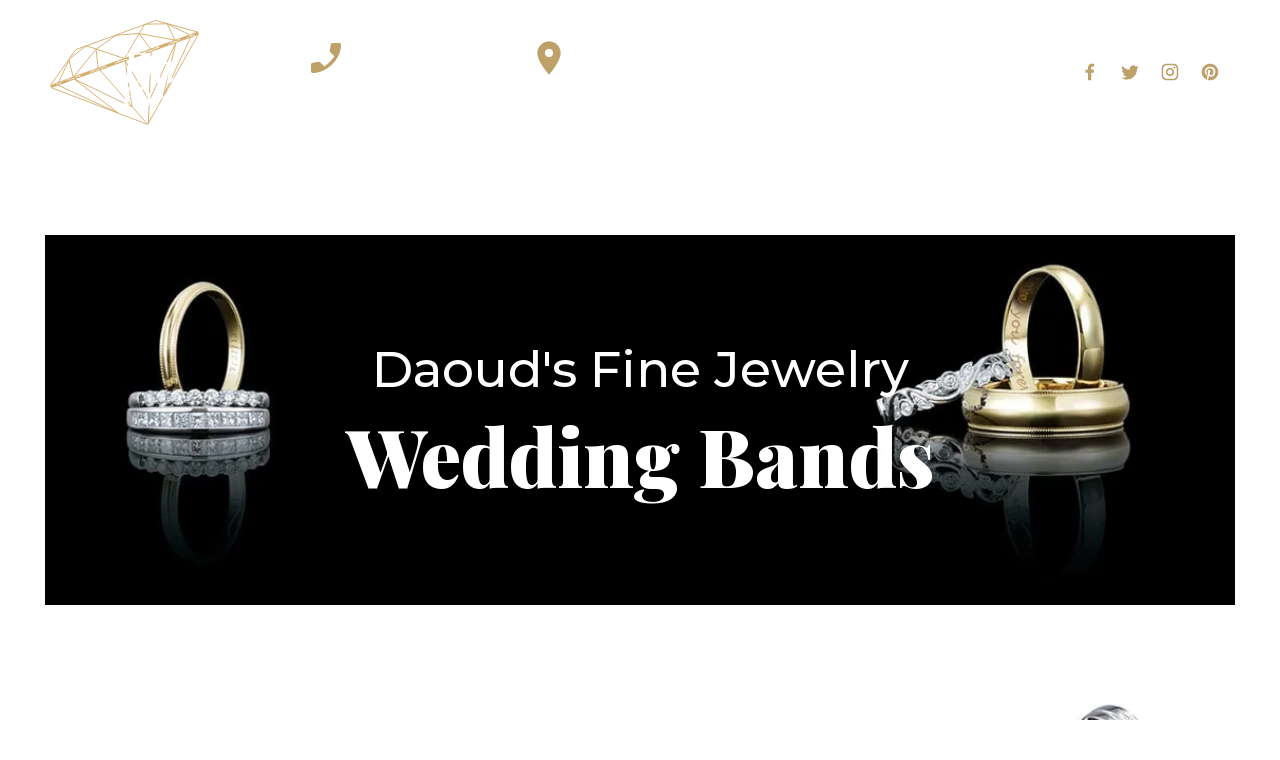

--- FILE ---
content_type: text/html
request_url: https://www.daouds.com/wedding-bands
body_size: 7261
content:
<!DOCTYPE html><!-- Last Published: Fri Jan 02 2026 11:35:48 GMT+0000 (Coordinated Universal Time) --><html data-wf-domain="www.daouds.com" data-wf-page="63773574086ed55c38cff31d" data-wf-site="63728d4a6366a3c4c9cb191d" lang="en"><head><meta charset="utf-8"/><title>Daoud’s Fine Jewelry Wedding Bands Fort Lauderdale</title><meta content="Wedding bands are the symbol of forever and marriage. At Daoud’s Fine Jewelry we are here to help you with picking your forever ring. We have many different options that are beautiful and made to last." name="description"/><meta content="Daoud’s Fine Jewelry Wedding Bands Fort Lauderdale" property="og:title"/><meta content="Wedding bands are the symbol of forever and marriage. At Daoud’s Fine Jewelry we are here to help you with picking your forever ring. We have many different options that are beautiful and made to last." property="og:description"/><meta content="Daoud’s Fine Jewelry Wedding Bands Fort Lauderdale" property="twitter:title"/><meta content="Wedding bands are the symbol of forever and marriage. At Daoud’s Fine Jewelry we are here to help you with picking your forever ring. We have many different options that are beautiful and made to last." property="twitter:description"/><meta property="og:type" content="website"/><meta content="summary_large_image" name="twitter:card"/><meta content="width=device-width, initial-scale=1" name="viewport"/><link href="https://cdn.prod.website-files.com/63728d4a6366a3c4c9cb191d/css/daouds-website.webflow.shared.251d3c329.min.css" rel="stylesheet" type="text/css"/><link href="https://fonts.googleapis.com" rel="preconnect"/><link href="https://fonts.gstatic.com" rel="preconnect" crossorigin="anonymous"/><script src="https://ajax.googleapis.com/ajax/libs/webfont/1.6.26/webfont.js" type="text/javascript"></script><script type="text/javascript">WebFont.load({  google: {    families: ["Lato:100,100italic,300,300italic,400,400italic,700,700italic,900,900italic","Montserrat:100,100italic,200,200italic,300,300italic,400,400italic,500,500italic,600,600italic,700,700italic,800,800italic,900,900italic","Playfair Display:regular,500,900"]  }});</script><script type="text/javascript">!function(o,c){var n=c.documentElement,t=" w-mod-";n.className+=t+"js",("ontouchstart"in o||o.DocumentTouch&&c instanceof DocumentTouch)&&(n.className+=t+"touch")}(window,document);</script><link href="https://cdn.prod.website-files.com/63728d4a6366a3c4c9cb191d/637dae4b8f6e3b11ec30ccc4_Daouds-icon%202%20(1).png" rel="shortcut icon" type="image/x-icon"/><link href="https://cdn.prod.website-files.com/63728d4a6366a3c4c9cb191d/637daddc3e538d4486f23f52_Daouds-icon%201.png" rel="apple-touch-icon"/><link href="https://www.daouds.com//wedding-bands" rel="canonical"/><script src="https://www.google.com/recaptcha/api.js" type="text/javascript"></script><style>
body {
    -moz-osx-font-smoothing: grayscale;
    -webkit-font-smoothing: antialiased;
    }
</style>

<!-- Begin TVSquared Tracking Code -->
<script type="text/javascript">
var _tvq = window._tvq = window._tvq || [];
(function() {
var u = (("https:" == document.location.protocol) ?
"https://collector-11094.tvsquared.com/"
:
"http://collector-11094.tvsquared.com/"
);
_tvq.push(['setSiteId', "TV-8181900954-1"]);
_tvq.push(['setTrackerUrl', u + 'tv2track.php']);
_tvq.push([function() {
this.deleteCustomVariable(5, 'page')
}]);
_tvq.push(['trackPageView']);
var d = document,
g = d.createElement('script'),
s = d.getElementsByTagName('script')[0];
g.type = 'text/javascript';
g.defer = true;
g.async = true;
g.src = u + 'tv2track.js';
s.parentNode.insertBefore(g, s);
})();
</script>
<!-- End TVSquared Tracking Code --></head><body><div class="page-bg-fixed"></div><div class="position-relative"><nav class="nav-top-menu"><div class="site-container is-nav"><div class="nav-upper-row"><a href="/" class="company-link-block w-nav-brand"><img src="https://cdn.prod.website-files.com/63728d4a6366a3c4c9cb191d/6374db8faeb3b311c0446867_asset%202.svg" loading="lazy" alt="Daoud&#x27;s icn" class="company-logo"/></a><a id="w-node-_7280bb5f-81a7-1aa8-057e-6a09dd49eff5-dd49eff0" href="tel:9545652734" class="menu-link-block w-inline-block"><img src="https://cdn.prod.website-files.com/63728d4a6366a3c4c9cb191d/637611d0f7db42341650a748_material-symbols_phone-enabled.svg" loading="lazy" alt="phone icon" class="contact-icon"/><div><div class="text-18">(954) 565-2734<br/></div><div class="text-small no-tm">Call Us Today<br/></div></div></a><a id="w-node-_7280bb5f-81a7-1aa8-057e-6a09dd49effe-dd49eff0" href="https://goo.gl/maps/1C1nd2jPAY92" target="_blank" class="menu-link-block w-inline-block"><img src="https://cdn.prod.website-files.com/63728d4a6366a3c4c9cb191d/637611d0405ffe1c8dea2d4d_mdi_map-marker.svg" loading="lazy" alt="location icon" class="contact-icon"/><div><div class="text-18">2473 E. Sunrise Blvd. Ft. Lauderdale, Florida 33304<br/></div><div class="text-small no-tm">Located across from the Galleria Mall<br/></div></div></a><div id="w-node-_7280bb5f-81a7-1aa8-057e-6a09dd49f007-dd49eff0" class="social-icon-wrap"><a href="https://www.facebook.com/daoudsfinejewelry/" target="_blank" class="social-iconbox w-inline-block"><div class="social-icon w-embed"><svg width="none" height="none" viewBox="0 0 24 24" fill="none" xmlns="http://www.w3.org/2000/svg">
<path d="M15.1204 5.32003H17.0004V2.14003C16.0901 2.04538 15.1755 1.99865 14.2604 2.00003C11.5404 2.00003 9.68035 3.66003 9.68035 6.70003V9.32003H6.61035V12.88H9.68035V22H13.3604V12.88H16.4204L16.8804 9.32003H13.3604V7.05003C13.3604 6.00003 13.6404 5.32003 15.1204 5.32003Z" fill="currentcolor"/>
</svg></div></a><a href="https://twitter.com/daoudsjewelry" target="_blank" class="social-iconbox w-inline-block"><div class="social-icon w-embed"><svg width="none" height="none" viewBox="0 0 24 24" fill="none" xmlns="http://www.w3.org/2000/svg">
<path d="M22.46 6C21.69 6.35 20.86 6.58 20 6.69C20.88 6.16 21.56 5.32 21.88 4.31C21.05 4.81 20.13 5.16 19.16 5.36C18.37 4.5 17.26 4 16 4C13.65 4 11.73 5.92 11.73 8.29C11.73 8.63 11.77 8.96 11.84 9.27C8.28004 9.09 5.11004 7.38 3.00004 4.79C2.63004 5.42 2.42004 6.16 2.42004 6.94C2.42004 8.43 3.17004 9.75 4.33004 10.5C3.62004 10.5 2.96004 10.3 2.38004 10V10.03C2.38004 12.11 3.86004 13.85 5.82004 14.24C5.19077 14.4122 4.53013 14.4362 3.89004 14.31C4.16165 15.1625 4.69358 15.9084 5.41106 16.4429C6.12854 16.9775 6.99549 17.2737 7.89004 17.29C6.37367 18.4904 4.49404 19.1393 2.56004 19.13C2.22004 19.13 1.88004 19.11 1.54004 19.07C3.44004 20.29 5.70004 21 8.12004 21C16 21 20.33 14.46 20.33 8.79C20.33 8.6 20.33 8.42 20.32 8.23C21.16 7.63 21.88 6.87 22.46 6V6Z" fill="currentcolor"/>
</svg></div></a><a href="https://www.instagram.com/daoudsfinejewelry/" target="_blank" class="social-iconbox w-inline-block"><div class="social-icon w-embed"><svg width="none" height="none" viewBox="0 0 24 24" fill="none" xmlns="http://www.w3.org/2000/svg">
<path d="M7.8 2H16.2C19.4 2 22 4.6 22 7.8V16.2C22 17.7383 21.3889 19.2135 20.3012 20.3012C19.2135 21.3889 17.7383 22 16.2 22H7.8C4.6 22 2 19.4 2 16.2V7.8C2 6.26174 2.61107 4.78649 3.69878 3.69878C4.78649 2.61107 6.26174 2 7.8 2M7.6 4C6.64522 4 5.72955 4.37928 5.05442 5.05442C4.37928 5.72955 4 6.64522 4 7.6V16.4C4 18.39 5.61 20 7.6 20H16.4C17.3548 20 18.2705 19.6207 18.9456 18.9456C19.6207 18.2705 20 17.3548 20 16.4V7.6C20 5.61 18.39 4 16.4 4H7.6ZM17.25 5.5C17.5815 5.5 17.8995 5.6317 18.1339 5.86612C18.3683 6.10054 18.5 6.41848 18.5 6.75C18.5 7.08152 18.3683 7.39946 18.1339 7.63388C17.8995 7.8683 17.5815 8 17.25 8C16.9185 8 16.6005 7.8683 16.3661 7.63388C16.1317 7.39946 16 7.08152 16 6.75C16 6.41848 16.1317 6.10054 16.3661 5.86612C16.6005 5.6317 16.9185 5.5 17.25 5.5ZM12 7C13.3261 7 14.5979 7.52678 15.5355 8.46447C16.4732 9.40215 17 10.6739 17 12C17 13.3261 16.4732 14.5979 15.5355 15.5355C14.5979 16.4732 13.3261 17 12 17C10.6739 17 9.40215 16.4732 8.46447 15.5355C7.52678 14.5979 7 13.3261 7 12C7 10.6739 7.52678 9.40215 8.46447 8.46447C9.40215 7.52678 10.6739 7 12 7M12 9C11.2044 9 10.4413 9.31607 9.87868 9.87868C9.31607 10.4413 9 11.2044 9 12C9 12.7956 9.31607 13.5587 9.87868 14.1213C10.4413 14.6839 11.2044 15 12 15C12.7956 15 13.5587 14.6839 14.1213 14.1213C14.6839 13.5587 15 12.7956 15 12C15 11.2044 14.6839 10.4413 14.1213 9.87868C13.5587 9.31607 12.7956 9 12 9Z" fill="currentcolor"/>
</svg></div></a><a data-w-id="7280bb5f-81a7-1aa8-057e-6a09dd49f00e" href="https://www.pinterest.com/daoudsjewelry/" target="_blank" class="social-iconbox w-inline-block"><div class="social-icon w-embed"><svg width="none" height="none" viewBox="0 0 24 24" fill="currentcolor" xmlns="http://www.w3.org/2000/svg">
<path d="M9.04 21.54C10 21.83 10.97 22 12 22C14.6522 22 17.1957 20.9464 19.0711 19.0711C20.9464 17.1957 22 14.6522 22 12C22 10.6868 21.7413 9.38642 21.2388 8.17317C20.7362 6.95991 19.9997 5.85752 19.0711 4.92893C18.1425 4.00035 17.0401 3.26375 15.8268 2.7612C14.6136 2.25866 13.3132 2 12 2C10.6868 2 9.38642 2.25866 8.17317 2.7612C6.95991 3.26375 5.85752 4.00035 4.92893 4.92893C3.05357 6.8043 2 9.34784 2 12C2 16.25 4.67 19.9 8.44 21.34C8.35 20.56 8.26 19.27 8.44 18.38L9.59 13.44C9.59 13.44 9.3 12.86 9.3 11.94C9.3 10.56 10.16 9.53 11.14 9.53C12 9.53 12.4 10.16 12.4 10.97C12.4 11.83 11.83 13.06 11.54 14.24C11.37 15.22 12.06 16.08 13.06 16.08C14.84 16.08 16.22 14.18 16.22 11.5C16.22 9.1 14.5 7.46 12.03 7.46C9.21 7.46 7.55 9.56 7.55 11.77C7.55 12.63 7.83 13.5 8.29 14.07C8.38 14.13 8.38 14.21 8.35 14.36L8.06 15.45C8.06 15.62 7.95 15.68 7.78 15.56C6.5 15 5.76 13.18 5.76 11.71C5.76 8.55 8 5.68 12.32 5.68C15.76 5.68 18.44 8.15 18.44 11.43C18.44 14.87 16.31 17.63 13.26 17.63C12.29 17.63 11.34 17.11 11 16.5L10.33 18.87C10.1 19.73 9.47 20.88 9.04 21.57V21.54V21.54Z" fill="currentcolor"/>
</svg></div></a></div></div></div></nav><div id="custom-nav" data-animation="default" data-collapse="medium" data-duration="400" data-easing="ease" data-easing2="ease" role="banner" class="sticky-nav-menu w-nav"><div class="site-container"><div class="nav-bottom-row"><nav role="navigation" class="sticky-nav-menu-list w-nav-menu"><div data-hover="false" data-delay="0" class="nav-link-dropdown w-dropdown"><div class="dropdown-toggle w-dropdown-toggle"><div class="dropdown-heading">Wedding</div></div><nav class="dropdown-list w-dropdown-list"><a href="/engagement-rings" class="nav-link is-dropdown w-dropdown-link">Engagement Rings</a><a href="/wedding-bands" aria-current="page" class="nav-link is-dropdown w-dropdown-link w--current">Wedding Bands</a><a href="/mens-rings" class="nav-link is-dropdown w-dropdown-link">Men&#x27;s Rings</a></nav></div><div data-hover="true" data-delay="0" class="nav-link-dropdown w-dropdown"><div class="dropdown-toggle w-dropdown-toggle"><div class="dropdown-heading">Diamonds</div></div><nav class="dropdown-list w-dropdown-list"><a href="/loose-diamond-search" class="nav-link is-dropdown w-dropdown-link">Loose Diamond Search</a><a href="/diamond-education" class="nav-link is-dropdown w-dropdown-link">Diamond Education</a></nav></div><a href="/jewelry" class="nav-link w-nav-link">Jewelry</a><div data-hover="true" data-delay="0" class="nav-link-dropdown w-dropdown"><div class="dropdown-toggle w-dropdown-toggle"><div class="dropdown-heading">Timepieces</div></div><nav class="dropdown-list w-dropdown-list"><a href="/pre-owned-timepieces" class="nav-link is-dropdown w-dropdown-link">Pre-Owned</a><a href="/rolex-rubber-band" class="nav-link is-dropdown w-dropdown-link">Rubber B</a><a href="https://www.chrono24.com/search/index.htm?customerId=19669&amp;dosearch=true" target="_blank" class="nav-link is-dropdown w-dropdown-link">Chrono 24</a></nav></div><a href="https://www.ebay.com/str/daoudswatches" target="_blank" class="nav-link w-nav-link">Ebay Store</a><div data-hover="true" data-delay="0" class="nav-link-dropdown w-dropdown"><div class="dropdown-toggle w-dropdown-toggle"><a href="/services" class="dropdown-heading">Services</a></div><nav class="dropdown-list w-dropdown-list"><a href="https://www.daouds.com/services#gold" class="nav-link is-dropdown w-dropdown-link">Buy Gold</a><a href="https://www.daouds.com/services#pearl" class="nav-link is-dropdown w-dropdown-link">Pearl Restringing</a><a href="https://www.daouds.com/services#watch" class="nav-link is-dropdown w-dropdown-link">Watch Repair</a><a href="https://www.daouds.com/services#battery" class="nav-link is-dropdown w-dropdown-link">Watch Battery Replacement</a><a href="https://www.daouds.com/services#appraisal" class="nav-link is-dropdown w-dropdown-link">Appraisal Service</a></nav></div><div data-hover="true" data-delay="0" class="nav-link-dropdown w-dropdown"><div class="dropdown-toggle w-dropdown-toggle"><div class="dropdown-heading">Sell</div></div><nav class="dropdown-list w-dropdown-list"><a href="/sell-your-diamonds" class="nav-link is-dropdown w-dropdown-link">Sell Your Diamond</a><a href="/sell-your-gold" class="nav-link is-dropdown w-dropdown-link">Sell Your Gold</a><a href="/sell-your-watches" class="nav-link is-dropdown w-dropdown-link">Sell Your Watches</a></nav></div><a href="/about-us" class="nav-link w-nav-link">About Us</a><a href="/gallery" class="nav-link w-nav-link">Gallery</a><a href="/contact-us" class="nav-link w-nav-link">Contact Us</a></nav><div data-w-id="b9cde04a-e5a0-2325-6a64-4f0d409613ea" class="menu-button w-nav-button"><img src="https://cdn.prod.website-files.com/63728d4a6366a3c4c9cb191d/637b365a3f689b2e2d7abdce_Group%2049.svg" loading="lazy" data-w-id="d0e82972-78e2-2b54-eac1-7d1312e77e54" alt="Menu-open-icon
" class="menu-open-icon"/><img src="https://cdn.prod.website-files.com/63728d4a6366a3c4c9cb191d/637b3658f3d6aa6b0328fccd_Close%20icon.svg" loading="lazy" data-w-id="6e3d4019-ed2c-d931-5896-0e94e1309e0b" alt="Menu-close-icon" class="menu-close-icon"/></div></div></div><div class="w-embed w-script"><style>
.nav-sticky-bg-black{
background-color : #000 !important;
transition : background 300ms ease-in;
}


</style>

<script>

const navbar = document.getElementById('custom-nav');
window.onscroll = () => {
    if (window.scrollY > 100) {
        navbar.classList.add('nav-sticky-bg-black');
    } else {
        navbar.classList.remove('nav-sticky-bg-black');
    }
};

</script></div></div><section class="home-hero-section"><div class="site-container"><div class="eb-hero"><div class="black-overlay"></div><div class="home-hero-content-wrap"><div class="text-xl">Daoud&#x27;s Fine Jewelry</div><h1 class="h1 align-center">Wedding Bands</h1></div></div></div></section><section class="white-box-section"><div class="site-container"><div class="eb-bg-wrap"><div class="white-overlay-er"></div><div class="position-relative"><p class="text-small dark-font">Wedding bands are the symbol of forever and marriage. At Daoud’s Fine Jewelry we are here to help you with picking your forever ring. We have many different options that are beautiful and made to last.</p></div></div></div></section><section class="collection-brands-section"><div class="site-container is-bands"><div class="collection-brands-wrap"><a id="w-node-c0b6f6ac-63ba-96ef-1d4e-53c6a26f08b3-38cff31d" href="/wedding-bands/stuller" target="_blank" class="collection-inventory-column w-inline-block"><img src="https://cdn.prod.website-files.com/63728d4a6366a3c4c9cb191d/637746edca9a1609669162ae_Stuller-Daouds-women-wedding-band.webp" loading="lazy" alt="Stuller-Daouds-women-wedding-band" class="inventory-block-img"/><div class="primary-button"><div class="button-text">INVENTORY</div></div></a><a id="w-node-c0b6f6ac-63ba-96ef-1d4e-53c6a26f08b9-38cff31d" href="/wedding-bands/simon-g" target="_blank" class="collection-inventory-column w-inline-block"><img src="https://cdn.prod.website-files.com/63728d4a6366a3c4c9cb191d/637746ec48814a51c0700642_SimonG-wedding-bands.webp" loading="lazy" alt="SimonG" class="inventory-block-img"/><div class="primary-button"><div class="button-text">INVENTORY</div></div></a><a id="w-node-c0b6f6ac-63ba-96ef-1d4e-53c6a26f08bf-38cff31d" href="/wedding-bands/benchmark" target="_blank" class="collection-inventory-column w-inline-block"><img src="https://cdn.prod.website-files.com/63728d4a6366a3c4c9cb191d/637745572c8a5cd69d156c9d_Benchmark-woman-wedding-bands.webp" loading="lazy" alt="benchmark icon" class="inventory-block-img"/><div class="primary-button"><div class="button-text">INVENTORY</div></div></a><a id="w-node-c0b6f6ac-63ba-96ef-1d4e-53c6a26f08c8-38cff31d" href="#" class="collection-inventory-column no-cursor w-inline-block"><img src="https://cdn.prod.website-files.com/63728d4a6366a3c4c9cb191d/637716278fe63bf14965359d_Artcarved-min.webp" loading="lazy" alt="Artcaved icon" class="inventory-block-img"/></a><a id="w-node-c0b6f6ac-63ba-96ef-1d4e-53c6a26f08d1-38cff31d" href="#" class="collection-inventory-column no-cursor w-inline-block"><img src="https://cdn.prod.website-files.com/63728d4a6366a3c4c9cb191d/637716278efb9eb4c7f88165_JustPerfect-min.webp" loading="lazy" alt="Just Perfect icon" class="inventory-block-img"/></a><a id="w-node-c0b6f6ac-63ba-96ef-1d4e-53c6a26f08cb-38cff31d" href="#" class="collection-inventory-column no-cursor w-inline-block"><img src="https://cdn.prod.website-files.com/63728d4a6366a3c4c9cb191d/637716278fe63b4b1b65359c_KirkKara-min.webp" loading="lazy" alt="Kira Kira icon" class="inventory-block-img"/></a><a id="w-node-c0b6f6ac-63ba-96ef-1d4e-53c6a26f08ce-38cff31d" href="#" class="collection-inventory-column no-cursor w-inline-block"><img src="https://cdn.prod.website-files.com/63728d4a6366a3c4c9cb191d/637746ec48814af5fa70063f_overnight%20(1).webp" loading="lazy" alt="overnight icon" class="inventory-block-img"/></a><a id="w-node-c0b6f6ac-63ba-96ef-1d4e-53c6a26f08c5-38cff31d" href="#" class="collection-inventory-column no-cursor w-inline-block"><img src="https://cdn.prod.website-files.com/63728d4a6366a3c4c9cb191d/637716288efb9e60d8f88166_Verragio.webp" loading="lazy" alt="Verragio Icon" class="inventory-block-img"/></a></div><div class="cta-wrap padding-60"><p class="text-medium darkfont-align-center">Visit Showroom for additional engagement ring designer Inventory</p><a href="https://goo.gl/maps/1C1nd2jPAY92" target="_blank" class="tertiary-button tm-20 w-button">GET DIRECTIONS</a></div></div></section><footer class="footer"><div class="site-container"><div class="footer-wrapper"><div class="footer-top-grid"><a id="w-node-_9d606141-3d7b-1191-7a70-43b35886d00c-5886d008" href="tel:9545652734" class="menu-link-block footer w-inline-block"><img src="https://cdn.prod.website-files.com/63728d4a6366a3c4c9cb191d/637611d0f7db42341650a748_material-symbols_phone-enabled.svg" loading="lazy" alt="phone icon" class="contact-icon footer-icon"/><div><div class="text-18">(954) 565-2734<br/></div><div class="text-small no-tm">Call Us Today<br/></div></div></a><a id="w-node-_9d606141-3d7b-1191-7a70-43b35886d015-5886d008" href="https://goo.gl/maps/1C1nd2jPAY92" target="_blank" class="menu-link-block footer w-inline-block"><img src="https://cdn.prod.website-files.com/63728d4a6366a3c4c9cb191d/637611d0405ffe1c8dea2d4d_mdi_map-marker.svg" loading="lazy" alt="location icon" class="contact-icon footer-icon"/><div><div class="text-18">2473 E. Sunrise Blvd. Ft. Lauderdale, Florida 33304<br/></div><div class="text-small no-tm">Visit Our Showroom Across From The Galleria Mall<br/></div></div></a><a id="w-node-_9d606141-3d7b-1191-7a70-43b35886d01e-5886d008" href="/contact-us" target="_blank" class="menu-link-block footer w-inline-block"><img src="https://cdn.prod.website-files.com/63728d4a6366a3c4c9cb191d/6375f27f02e40290ff9c1599_tabler_clock-hour-4.svg" loading="lazy" alt="clock icon" class="contact-icon footer-icon"/><div><div class="text-18">Store Hours<br/></div><div class="text-small no-tm">Monday-Saturday: 10:30am - 5pm<br/>Sunday: Closed<br/></div><div class="text-small cc-special-hours hide">Special Holiday Hours:<br/>OPEN 10:30am - 5pm Wed, Dec 31<sup>st</sup>, 2025 New Year’s Eve<br/>CLOSED Thursday, Jan 1<sup>st</sup>, 2026 New Year’s Day</div></div></a></div><div class="footer-brands-wrap"><img src="https://cdn.prod.website-files.com/63728d4a6366a3c4c9cb191d/66ebd9dd452424a46bed6ba3_gia-logo.svg" alt="" id="w-node-a26f7e90-0d9e-f9c2-9b1c-8d9e205cbba7-205cbba6" class="footer-brands-logo"/><img src="https://cdn.prod.website-files.com/63728d4a6366a3c4c9cb191d/63c1c1b8f08ba39dd48356c7_JA-logo-blue.avif" alt="" id="w-node-a26f7e90-0d9e-f9c2-9b1c-8d9e205cbba8-205cbba6" class="footer-brands-logo"/><img src="https://cdn.prod.website-files.com/63728d4a6366a3c4c9cb191d/63c1c1def92411d9bbc99a8e_ja100.avif" alt="" class="footer-brands-logo"/><img src="https://cdn.prod.website-files.com/63728d4a6366a3c4c9cb191d/66ebd8e6ce3f3f58d771c600_JBT%20Member%20Logo.avif" alt="" class="footer-brands-logo"/><img src="https://cdn.prod.website-files.com/63728d4a6366a3c4c9cb191d/68ac8cd083e832eae197481c_2025_JVC_MemberLogo-02.avif" alt="" class="footer-brands-logo"/><img src="https://cdn.prod.website-files.com/63728d4a6366a3c4c9cb191d/693e91ae867626a15bd2da80_BOFL-Seal-2025-Best-RGBforWeb.avif" srcset="https://cdn.prod.website-files.com/63728d4a6366a3c4c9cb191d/693e91ae867626a15bd2da80_BOFL-Seal-2025-Best-RGBforWeb-p-500.avif 500w, https://cdn.prod.website-files.com/63728d4a6366a3c4c9cb191d/693e91ae867626a15bd2da80_BOFL-Seal-2025-Best-RGBforWeb-p-800.avif 800w, https://cdn.prod.website-files.com/63728d4a6366a3c4c9cb191d/693e91ae867626a15bd2da80_BOFL-Seal-2025-Best-RGBforWeb.avif 1800w" width="88" sizes="88px" alt="" class="footer-brands-logo"/><img src="https://cdn.prod.website-files.com/63728d4a6366a3c4c9cb191d/68ab6d3b720d0740a289e1d4_TBRGBadgewhitebackground2025-999X999%20(002).avif" srcset="https://cdn.prod.website-files.com/63728d4a6366a3c4c9cb191d/68ab6d3b720d0740a289e1d4_TBRGBadgewhitebackground2025-999X999%20(002)-p-500.png 500w, https://cdn.prod.website-files.com/63728d4a6366a3c4c9cb191d/68ab6d3b720d0740a289e1d4_TBRGBadgewhitebackground2025-999X999%20(002).avif 999w" width="88" sizes="88px" alt="" class="footer-brands-logo"/><img src="https://cdn.prod.website-files.com/63728d4a6366a3c4c9cb191d/68ab6d1ce24f9d2077812826_2025-best-of-logo-vertical-4c-badge.avif" alt="" width="88" class="footer-brands-logo"/></div></div></div></footer><footer class="footer-sticky-cta"><div class="site-container is-sticky"><div class="footer-sticky-wrap"><a href="tel:9545652734" class="footer-sticky-box w-inline-block"><div class="text-xsmall footer-sticky-text">TAP TO CALL</div></a><a href="https://goo.gl/maps/1C1nd2jPAY92" target="_blank" class="footer-sticky-box white-bg w-inline-block"><div class="text-xsmall footer-sticky-text">TAP TO DRIVE</div></a></div></div></footer><footer class="footer-copyright-text-wrap"><div class="site-container is-footer"><div class="text-small">Copyright © 2025 <a href="https://www.daouds.com/" class="website-link">Daouds.com</a></div><div class="text-small">Website Created by <a href="https://www.digitalfinest.com/" target="_blank" class="website-link">Digital Finest</a></div></div></footer></div><script src="https://d3e54v103j8qbb.cloudfront.net/js/jquery-3.5.1.min.dc5e7f18c8.js?site=63728d4a6366a3c4c9cb191d" type="text/javascript" integrity="sha256-9/aliU8dGd2tb6OSsuzixeV4y/faTqgFtohetphbbj0=" crossorigin="anonymous"></script><script src="https://cdn.prod.website-files.com/63728d4a6366a3c4c9cb191d/js/webflow.schunk.36b8fb49256177c8.js" type="text/javascript"></script><script src="https://cdn.prod.website-files.com/63728d4a6366a3c4c9cb191d/js/webflow.schunk.e7c8cc6c341a278d.js" type="text/javascript"></script><script src="https://cdn.prod.website-files.com/63728d4a6366a3c4c9cb191d/js/webflow.cb21900f.a99ce1a295d4cc6e.js" type="text/javascript"></script><txr-sms-chat accountid="12715" chatid="f77fb469-93e3-4262-9e66-a9e6c3692824"></txr-sms-chat> <script type="text/javascript" charset="UTF-8" src="https://fs.textrequest.com/sms-chat/main.bundle.js"></script>
<script> (function(){ var s = document.createElement('script'); var h = document.querySelector('head') || document.body; s.src = 'https://acsbapp.com/apps/app/dist/js/app.js'; s.async = true; s.onload = function(){ acsbJS.init({ statementLink : '', footerHtml : 'Web Accessibility', hideMobile : false, hideTrigger : false, disableBgProcess : false, language : 'en', position : 'left', leadColor : '#613f00', triggerColor : '#bea069', triggerRadius : '0', triggerPositionX : 'left', triggerPositionY : 'bottom', triggerIcon : 'people', triggerSize : 'medium', triggerOffsetX : 20, triggerOffsetY : 20, mobile : { triggerSize : 'small', triggerPositionX : 'left', triggerPositionY : 'bottom', triggerOffsetX : 10, triggerOffsetY : 10, triggerRadius : '0' } }); }; h.appendChild(s); })(); </script></body></html>

--- FILE ---
content_type: text/css
request_url: https://cdn.prod.website-files.com/63728d4a6366a3c4c9cb191d/css/daouds-website.webflow.shared.251d3c329.min.css
body_size: 17825
content:
html{-webkit-text-size-adjust:100%;-ms-text-size-adjust:100%;font-family:sans-serif}body{margin:0}article,aside,details,figcaption,figure,footer,header,hgroup,main,menu,nav,section,summary{display:block}audio,canvas,progress,video{vertical-align:baseline;display:inline-block}audio:not([controls]){height:0;display:none}[hidden],template{display:none}a{background-color:#0000}a:active,a:hover{outline:0}abbr[title]{border-bottom:1px dotted}b,strong{font-weight:700}dfn{font-style:italic}h1{margin:.67em 0;font-size:2em}mark{color:#000;background:#ff0}small{font-size:80%}sub,sup{vertical-align:baseline;font-size:75%;line-height:0;position:relative}sup{top:-.5em}sub{bottom:-.25em}img{border:0}svg:not(:root){overflow:hidden}hr{box-sizing:content-box;height:0}pre{overflow:auto}code,kbd,pre,samp{font-family:monospace;font-size:1em}button,input,optgroup,select,textarea{color:inherit;font:inherit;margin:0}button{overflow:visible}button,select{text-transform:none}button,html input[type=button],input[type=reset]{-webkit-appearance:button;cursor:pointer}button[disabled],html input[disabled]{cursor:default}button::-moz-focus-inner,input::-moz-focus-inner{border:0;padding:0}input{line-height:normal}input[type=checkbox],input[type=radio]{box-sizing:border-box;padding:0}input[type=number]::-webkit-inner-spin-button,input[type=number]::-webkit-outer-spin-button{height:auto}input[type=search]{-webkit-appearance:none}input[type=search]::-webkit-search-cancel-button,input[type=search]::-webkit-search-decoration{-webkit-appearance:none}legend{border:0;padding:0}textarea{overflow:auto}optgroup{font-weight:700}table{border-collapse:collapse;border-spacing:0}td,th{padding:0}@font-face{font-family:webflow-icons;src:url([data-uri])format("truetype");font-weight:400;font-style:normal}[class^=w-icon-],[class*=\ w-icon-]{speak:none;font-variant:normal;text-transform:none;-webkit-font-smoothing:antialiased;-moz-osx-font-smoothing:grayscale;font-style:normal;font-weight:400;line-height:1;font-family:webflow-icons!important}.w-icon-slider-right:before{content:""}.w-icon-slider-left:before{content:""}.w-icon-nav-menu:before{content:""}.w-icon-arrow-down:before,.w-icon-dropdown-toggle:before{content:""}.w-icon-file-upload-remove:before{content:""}.w-icon-file-upload-icon:before{content:""}*{box-sizing:border-box}html{height:100%}body{color:#333;background-color:#fff;min-height:100%;margin:0;font-family:Arial,sans-serif;font-size:14px;line-height:20px}img{vertical-align:middle;max-width:100%;display:inline-block}html.w-mod-touch *{background-attachment:scroll!important}.w-block{display:block}.w-inline-block{max-width:100%;display:inline-block}.w-clearfix:before,.w-clearfix:after{content:" ";grid-area:1/1/2/2;display:table}.w-clearfix:after{clear:both}.w-hidden{display:none}.w-button{color:#fff;line-height:inherit;cursor:pointer;background-color:#3898ec;border:0;border-radius:0;padding:9px 15px;text-decoration:none;display:inline-block}input.w-button{-webkit-appearance:button}html[data-w-dynpage] [data-w-cloak]{color:#0000!important}.w-code-block{margin:unset}pre.w-code-block code{all:inherit}.w-optimization{display:contents}.w-webflow-badge,.w-webflow-badge>img{box-sizing:unset;width:unset;height:unset;max-height:unset;max-width:unset;min-height:unset;min-width:unset;margin:unset;padding:unset;float:unset;clear:unset;border:unset;border-radius:unset;background:unset;background-image:unset;background-position:unset;background-size:unset;background-repeat:unset;background-origin:unset;background-clip:unset;background-attachment:unset;background-color:unset;box-shadow:unset;transform:unset;direction:unset;font-family:unset;font-weight:unset;color:unset;font-size:unset;line-height:unset;font-style:unset;font-variant:unset;text-align:unset;letter-spacing:unset;-webkit-text-decoration:unset;text-decoration:unset;text-indent:unset;text-transform:unset;list-style-type:unset;text-shadow:unset;vertical-align:unset;cursor:unset;white-space:unset;word-break:unset;word-spacing:unset;word-wrap:unset;transition:unset}.w-webflow-badge{white-space:nowrap;cursor:pointer;box-shadow:0 0 0 1px #0000001a,0 1px 3px #0000001a;visibility:visible!important;opacity:1!important;z-index:2147483647!important;color:#aaadb0!important;overflow:unset!important;background-color:#fff!important;border-radius:3px!important;width:auto!important;height:auto!important;margin:0!important;padding:6px!important;font-size:12px!important;line-height:14px!important;text-decoration:none!important;display:inline-block!important;position:fixed!important;inset:auto 12px 12px auto!important;transform:none!important}.w-webflow-badge>img{position:unset;visibility:unset!important;opacity:1!important;vertical-align:middle!important;display:inline-block!important}h1,h2,h3,h4,h5,h6{margin-bottom:10px;font-weight:700}h1{margin-top:20px;font-size:38px;line-height:44px}h2{margin-top:20px;font-size:32px;line-height:36px}h3{margin-top:20px;font-size:24px;line-height:30px}h4{margin-top:10px;font-size:18px;line-height:24px}h5{margin-top:10px;font-size:14px;line-height:20px}h6{margin-top:10px;font-size:12px;line-height:18px}p{margin-top:0;margin-bottom:10px}blockquote{border-left:5px solid #e2e2e2;margin:0 0 10px;padding:10px 20px;font-size:18px;line-height:22px}figure{margin:0 0 10px}figcaption{text-align:center;margin-top:5px}ul,ol{margin-top:0;margin-bottom:10px;padding-left:40px}.w-list-unstyled{padding-left:0;list-style:none}.w-embed:before,.w-embed:after{content:" ";grid-area:1/1/2/2;display:table}.w-embed:after{clear:both}.w-video{width:100%;padding:0;position:relative}.w-video iframe,.w-video object,.w-video embed{border:none;width:100%;height:100%;position:absolute;top:0;left:0}fieldset{border:0;margin:0;padding:0}button,[type=button],[type=reset]{cursor:pointer;-webkit-appearance:button;border:0}.w-form{margin:0 0 15px}.w-form-done{text-align:center;background-color:#ddd;padding:20px;display:none}.w-form-fail{background-color:#ffdede;margin-top:10px;padding:10px;display:none}label{margin-bottom:5px;font-weight:700;display:block}.w-input,.w-select{color:#333;vertical-align:middle;background-color:#fff;border:1px solid #ccc;width:100%;height:38px;margin-bottom:10px;padding:8px 12px;font-size:14px;line-height:1.42857;display:block}.w-input::placeholder,.w-select::placeholder{color:#999}.w-input:focus,.w-select:focus{border-color:#3898ec;outline:0}.w-input[disabled],.w-select[disabled],.w-input[readonly],.w-select[readonly],fieldset[disabled] .w-input,fieldset[disabled] .w-select{cursor:not-allowed}.w-input[disabled]:not(.w-input-disabled),.w-select[disabled]:not(.w-input-disabled),.w-input[readonly],.w-select[readonly],fieldset[disabled]:not(.w-input-disabled) .w-input,fieldset[disabled]:not(.w-input-disabled) .w-select{background-color:#eee}textarea.w-input,textarea.w-select{height:auto}.w-select{background-color:#f3f3f3}.w-select[multiple]{height:auto}.w-form-label{cursor:pointer;margin-bottom:0;font-weight:400;display:inline-block}.w-radio{margin-bottom:5px;padding-left:20px;display:block}.w-radio:before,.w-radio:after{content:" ";grid-area:1/1/2/2;display:table}.w-radio:after{clear:both}.w-radio-input{float:left;margin:3px 0 0 -20px;line-height:normal}.w-file-upload{margin-bottom:10px;display:block}.w-file-upload-input{opacity:0;z-index:-100;width:.1px;height:.1px;position:absolute;overflow:hidden}.w-file-upload-default,.w-file-upload-uploading,.w-file-upload-success{color:#333;display:inline-block}.w-file-upload-error{margin-top:10px;display:block}.w-file-upload-default.w-hidden,.w-file-upload-uploading.w-hidden,.w-file-upload-error.w-hidden,.w-file-upload-success.w-hidden{display:none}.w-file-upload-uploading-btn{cursor:pointer;background-color:#fafafa;border:1px solid #ccc;margin:0;padding:8px 12px;font-size:14px;font-weight:400;display:flex}.w-file-upload-file{background-color:#fafafa;border:1px solid #ccc;flex-grow:1;justify-content:space-between;margin:0;padding:8px 9px 8px 11px;display:flex}.w-file-upload-file-name{font-size:14px;font-weight:400;display:block}.w-file-remove-link{cursor:pointer;width:auto;height:auto;margin-top:3px;margin-left:10px;padding:3px;display:block}.w-icon-file-upload-remove{margin:auto;font-size:10px}.w-file-upload-error-msg{color:#ea384c;padding:2px 0;display:inline-block}.w-file-upload-info{padding:0 12px;line-height:38px;display:inline-block}.w-file-upload-label{cursor:pointer;background-color:#fafafa;border:1px solid #ccc;margin:0;padding:8px 12px;font-size:14px;font-weight:400;display:inline-block}.w-icon-file-upload-icon,.w-icon-file-upload-uploading{width:20px;margin-right:8px;display:inline-block}.w-icon-file-upload-uploading{height:20px}.w-container{max-width:940px;margin-left:auto;margin-right:auto}.w-container:before,.w-container:after{content:" ";grid-area:1/1/2/2;display:table}.w-container:after{clear:both}.w-container .w-row{margin-left:-10px;margin-right:-10px}.w-row:before,.w-row:after{content:" ";grid-area:1/1/2/2;display:table}.w-row:after{clear:both}.w-row .w-row{margin-left:0;margin-right:0}.w-col{float:left;width:100%;min-height:1px;padding-left:10px;padding-right:10px;position:relative}.w-col .w-col{padding-left:0;padding-right:0}.w-col-1{width:8.33333%}.w-col-2{width:16.6667%}.w-col-3{width:25%}.w-col-4{width:33.3333%}.w-col-5{width:41.6667%}.w-col-6{width:50%}.w-col-7{width:58.3333%}.w-col-8{width:66.6667%}.w-col-9{width:75%}.w-col-10{width:83.3333%}.w-col-11{width:91.6667%}.w-col-12{width:100%}.w-hidden-main{display:none!important}@media screen and (max-width:991px){.w-container{max-width:728px}.w-hidden-main{display:inherit!important}.w-hidden-medium{display:none!important}.w-col-medium-1{width:8.33333%}.w-col-medium-2{width:16.6667%}.w-col-medium-3{width:25%}.w-col-medium-4{width:33.3333%}.w-col-medium-5{width:41.6667%}.w-col-medium-6{width:50%}.w-col-medium-7{width:58.3333%}.w-col-medium-8{width:66.6667%}.w-col-medium-9{width:75%}.w-col-medium-10{width:83.3333%}.w-col-medium-11{width:91.6667%}.w-col-medium-12{width:100%}.w-col-stack{width:100%;left:auto;right:auto}}@media screen and (max-width:767px){.w-hidden-main,.w-hidden-medium{display:inherit!important}.w-hidden-small{display:none!important}.w-row,.w-container .w-row{margin-left:0;margin-right:0}.w-col{width:100%;left:auto;right:auto}.w-col-small-1{width:8.33333%}.w-col-small-2{width:16.6667%}.w-col-small-3{width:25%}.w-col-small-4{width:33.3333%}.w-col-small-5{width:41.6667%}.w-col-small-6{width:50%}.w-col-small-7{width:58.3333%}.w-col-small-8{width:66.6667%}.w-col-small-9{width:75%}.w-col-small-10{width:83.3333%}.w-col-small-11{width:91.6667%}.w-col-small-12{width:100%}}@media screen and (max-width:479px){.w-container{max-width:none}.w-hidden-main,.w-hidden-medium,.w-hidden-small{display:inherit!important}.w-hidden-tiny{display:none!important}.w-col{width:100%}.w-col-tiny-1{width:8.33333%}.w-col-tiny-2{width:16.6667%}.w-col-tiny-3{width:25%}.w-col-tiny-4{width:33.3333%}.w-col-tiny-5{width:41.6667%}.w-col-tiny-6{width:50%}.w-col-tiny-7{width:58.3333%}.w-col-tiny-8{width:66.6667%}.w-col-tiny-9{width:75%}.w-col-tiny-10{width:83.3333%}.w-col-tiny-11{width:91.6667%}.w-col-tiny-12{width:100%}}.w-widget{position:relative}.w-widget-map{width:100%;height:400px}.w-widget-map label{width:auto;display:inline}.w-widget-map img{max-width:inherit}.w-widget-map .gm-style-iw{text-align:center}.w-widget-map .gm-style-iw>button{display:none!important}.w-widget-twitter{overflow:hidden}.w-widget-twitter-count-shim{vertical-align:top;text-align:center;background:#fff;border:1px solid #758696;border-radius:3px;width:28px;height:20px;display:inline-block;position:relative}.w-widget-twitter-count-shim *{pointer-events:none;-webkit-user-select:none;user-select:none}.w-widget-twitter-count-shim .w-widget-twitter-count-inner{text-align:center;color:#999;font-family:serif;font-size:15px;line-height:12px;position:relative}.w-widget-twitter-count-shim .w-widget-twitter-count-clear{display:block;position:relative}.w-widget-twitter-count-shim.w--large{width:36px;height:28px}.w-widget-twitter-count-shim.w--large .w-widget-twitter-count-inner{font-size:18px;line-height:18px}.w-widget-twitter-count-shim:not(.w--vertical){margin-left:5px;margin-right:8px}.w-widget-twitter-count-shim:not(.w--vertical).w--large{margin-left:6px}.w-widget-twitter-count-shim:not(.w--vertical):before,.w-widget-twitter-count-shim:not(.w--vertical):after{content:" ";pointer-events:none;border:solid #0000;width:0;height:0;position:absolute;top:50%;left:0}.w-widget-twitter-count-shim:not(.w--vertical):before{border-width:4px;border-color:#75869600 #5d6c7b #75869600 #75869600;margin-top:-4px;margin-left:-9px}.w-widget-twitter-count-shim:not(.w--vertical).w--large:before{border-width:5px;margin-top:-5px;margin-left:-10px}.w-widget-twitter-count-shim:not(.w--vertical):after{border-width:4px;border-color:#fff0 #fff #fff0 #fff0;margin-top:-4px;margin-left:-8px}.w-widget-twitter-count-shim:not(.w--vertical).w--large:after{border-width:5px;margin-top:-5px;margin-left:-9px}.w-widget-twitter-count-shim.w--vertical{width:61px;height:33px;margin-bottom:8px}.w-widget-twitter-count-shim.w--vertical:before,.w-widget-twitter-count-shim.w--vertical:after{content:" ";pointer-events:none;border:solid #0000;width:0;height:0;position:absolute;top:100%;left:50%}.w-widget-twitter-count-shim.w--vertical:before{border-width:5px;border-color:#5d6c7b #75869600 #75869600;margin-left:-5px}.w-widget-twitter-count-shim.w--vertical:after{border-width:4px;border-color:#fff #fff0 #fff0;margin-left:-4px}.w-widget-twitter-count-shim.w--vertical .w-widget-twitter-count-inner{font-size:18px;line-height:22px}.w-widget-twitter-count-shim.w--vertical.w--large{width:76px}.w-background-video{color:#fff;height:500px;position:relative;overflow:hidden}.w-background-video>video{object-fit:cover;z-index:-100;background-position:50%;background-size:cover;width:100%;height:100%;margin:auto;position:absolute;inset:-100%}.w-background-video>video::-webkit-media-controls-start-playback-button{-webkit-appearance:none;display:none!important}.w-background-video--control{background-color:#0000;padding:0;position:absolute;bottom:1em;right:1em}.w-background-video--control>[hidden]{display:none!important}.w-slider{text-align:center;clear:both;-webkit-tap-highlight-color:#0000;tap-highlight-color:#0000;background:#ddd;height:300px;position:relative}.w-slider-mask{z-index:1;white-space:nowrap;height:100%;display:block;position:relative;left:0;right:0;overflow:hidden}.w-slide{vertical-align:top;white-space:normal;text-align:left;width:100%;height:100%;display:inline-block;position:relative}.w-slider-nav{z-index:2;text-align:center;-webkit-tap-highlight-color:#0000;tap-highlight-color:#0000;height:40px;margin:auto;padding-top:10px;position:absolute;inset:auto 0 0}.w-slider-nav.w-round>div{border-radius:100%}.w-slider-nav.w-num>div{font-size:inherit;line-height:inherit;width:auto;height:auto;padding:.2em .5em}.w-slider-nav.w-shadow>div{box-shadow:0 0 3px #3336}.w-slider-nav-invert{color:#fff}.w-slider-nav-invert>div{background-color:#2226}.w-slider-nav-invert>div.w-active{background-color:#222}.w-slider-dot{cursor:pointer;background-color:#fff6;width:1em;height:1em;margin:0 3px .5em;transition:background-color .1s,color .1s;display:inline-block;position:relative}.w-slider-dot.w-active{background-color:#fff}.w-slider-dot:focus{outline:none;box-shadow:0 0 0 2px #fff}.w-slider-dot:focus.w-active{box-shadow:none}.w-slider-arrow-left,.w-slider-arrow-right{cursor:pointer;color:#fff;-webkit-tap-highlight-color:#0000;tap-highlight-color:#0000;-webkit-user-select:none;user-select:none;width:80px;margin:auto;font-size:40px;position:absolute;inset:0;overflow:hidden}.w-slider-arrow-left [class^=w-icon-],.w-slider-arrow-right [class^=w-icon-],.w-slider-arrow-left [class*=\ w-icon-],.w-slider-arrow-right [class*=\ w-icon-]{position:absolute}.w-slider-arrow-left:focus,.w-slider-arrow-right:focus{outline:0}.w-slider-arrow-left{z-index:3;right:auto}.w-slider-arrow-right{z-index:4;left:auto}.w-icon-slider-left,.w-icon-slider-right{width:1em;height:1em;margin:auto;inset:0}.w-slider-aria-label{clip:rect(0 0 0 0);border:0;width:1px;height:1px;margin:-1px;padding:0;position:absolute;overflow:hidden}.w-slider-force-show{display:block!important}.w-dropdown{text-align:left;z-index:900;margin-left:auto;margin-right:auto;display:inline-block;position:relative}.w-dropdown-btn,.w-dropdown-toggle,.w-dropdown-link{vertical-align:top;color:#222;text-align:left;white-space:nowrap;margin-left:auto;margin-right:auto;padding:20px;text-decoration:none;position:relative}.w-dropdown-toggle{-webkit-user-select:none;user-select:none;cursor:pointer;padding-right:40px;display:inline-block}.w-dropdown-toggle:focus{outline:0}.w-icon-dropdown-toggle{width:1em;height:1em;margin:auto 20px auto auto;position:absolute;top:0;bottom:0;right:0}.w-dropdown-list{background:#ddd;min-width:100%;display:none;position:absolute}.w-dropdown-list.w--open{display:block}.w-dropdown-link{color:#222;padding:10px 20px;display:block}.w-dropdown-link.w--current{color:#0082f3}.w-dropdown-link:focus{outline:0}@media screen and (max-width:767px){.w-nav-brand{padding-left:10px}}.w-lightbox-backdrop{cursor:auto;letter-spacing:normal;text-indent:0;text-shadow:none;text-transform:none;visibility:visible;white-space:normal;word-break:normal;word-spacing:normal;word-wrap:normal;color:#fff;text-align:center;z-index:2000;opacity:0;-webkit-user-select:none;-moz-user-select:none;-webkit-tap-highlight-color:transparent;background:#000000e6;outline:0;font-family:Helvetica Neue,Helvetica,Ubuntu,Segoe UI,Verdana,sans-serif;font-size:17px;font-style:normal;font-weight:300;line-height:1.2;list-style:disc;position:fixed;inset:0;-webkit-transform:translate(0)}.w-lightbox-backdrop,.w-lightbox-container{-webkit-overflow-scrolling:touch;height:100%;overflow:auto}.w-lightbox-content{height:100vh;position:relative;overflow:hidden}.w-lightbox-view{opacity:0;width:100vw;height:100vh;position:absolute}.w-lightbox-view:before{content:"";height:100vh}.w-lightbox-group,.w-lightbox-group .w-lightbox-view,.w-lightbox-group .w-lightbox-view:before{height:86vh}.w-lightbox-frame,.w-lightbox-view:before{vertical-align:middle;display:inline-block}.w-lightbox-figure{margin:0;position:relative}.w-lightbox-group .w-lightbox-figure{cursor:pointer}.w-lightbox-img{width:auto;max-width:none;height:auto}.w-lightbox-image{float:none;max-width:100vw;max-height:100vh;display:block}.w-lightbox-group .w-lightbox-image{max-height:86vh}.w-lightbox-caption{text-align:left;text-overflow:ellipsis;white-space:nowrap;background:#0006;padding:.5em 1em;position:absolute;bottom:0;left:0;right:0;overflow:hidden}.w-lightbox-embed{width:100%;height:100%;position:absolute;inset:0}.w-lightbox-control{cursor:pointer;background-position:50%;background-repeat:no-repeat;background-size:24px;width:4em;transition:all .3s;position:absolute;top:0}.w-lightbox-left{background-image:url([data-uri]);display:none;bottom:0;left:0}.w-lightbox-right{background-image:url([data-uri]);display:none;bottom:0;right:0}.w-lightbox-close{background-image:url([data-uri]);background-size:18px;height:2.6em;right:0}.w-lightbox-strip{white-space:nowrap;padding:0 1vh;line-height:0;position:absolute;bottom:0;left:0;right:0;overflow:auto hidden}.w-lightbox-item{box-sizing:content-box;cursor:pointer;width:10vh;padding:2vh 1vh;display:inline-block;-webkit-transform:translate(0,0)}.w-lightbox-active{opacity:.3}.w-lightbox-thumbnail{background:#222;height:10vh;position:relative;overflow:hidden}.w-lightbox-thumbnail-image{position:absolute;top:0;left:0}.w-lightbox-thumbnail .w-lightbox-tall{width:100%;top:50%;transform:translateY(-50%)}.w-lightbox-thumbnail .w-lightbox-wide{height:100%;left:50%;transform:translate(-50%)}.w-lightbox-spinner{box-sizing:border-box;border:5px solid #0006;border-radius:50%;width:40px;height:40px;margin-top:-20px;margin-left:-20px;animation:.8s linear infinite spin;position:absolute;top:50%;left:50%}.w-lightbox-spinner:after{content:"";border:3px solid #0000;border-bottom-color:#fff;border-radius:50%;position:absolute;inset:-4px}.w-lightbox-hide{display:none}.w-lightbox-noscroll{overflow:hidden}@media (min-width:768px){.w-lightbox-content{height:96vh;margin-top:2vh}.w-lightbox-view,.w-lightbox-view:before{height:96vh}.w-lightbox-group,.w-lightbox-group .w-lightbox-view,.w-lightbox-group .w-lightbox-view:before{height:84vh}.w-lightbox-image{max-width:96vw;max-height:96vh}.w-lightbox-group .w-lightbox-image{max-width:82.3vw;max-height:84vh}.w-lightbox-left,.w-lightbox-right{opacity:.5;display:block}.w-lightbox-close{opacity:.8}.w-lightbox-control:hover{opacity:1}}.w-lightbox-inactive,.w-lightbox-inactive:hover{opacity:0}.w-richtext:before,.w-richtext:after{content:" ";grid-area:1/1/2/2;display:table}.w-richtext:after{clear:both}.w-richtext[contenteditable=true]:before,.w-richtext[contenteditable=true]:after{white-space:initial}.w-richtext ol,.w-richtext ul{overflow:hidden}.w-richtext .w-richtext-figure-selected.w-richtext-figure-type-video div:after,.w-richtext .w-richtext-figure-selected[data-rt-type=video] div:after,.w-richtext .w-richtext-figure-selected.w-richtext-figure-type-image div,.w-richtext .w-richtext-figure-selected[data-rt-type=image] div{outline:2px solid #2895f7}.w-richtext figure.w-richtext-figure-type-video>div:after,.w-richtext figure[data-rt-type=video]>div:after{content:"";display:none;position:absolute;inset:0}.w-richtext figure{max-width:60%;position:relative}.w-richtext figure>div:before{cursor:default!important}.w-richtext figure img{width:100%}.w-richtext figure figcaption.w-richtext-figcaption-placeholder{opacity:.6}.w-richtext figure div{color:#0000;font-size:0}.w-richtext figure.w-richtext-figure-type-image,.w-richtext figure[data-rt-type=image]{display:table}.w-richtext figure.w-richtext-figure-type-image>div,.w-richtext figure[data-rt-type=image]>div{display:inline-block}.w-richtext figure.w-richtext-figure-type-image>figcaption,.w-richtext figure[data-rt-type=image]>figcaption{caption-side:bottom;display:table-caption}.w-richtext figure.w-richtext-figure-type-video,.w-richtext figure[data-rt-type=video]{width:60%;height:0}.w-richtext figure.w-richtext-figure-type-video iframe,.w-richtext figure[data-rt-type=video] iframe{width:100%;height:100%;position:absolute;top:0;left:0}.w-richtext figure.w-richtext-figure-type-video>div,.w-richtext figure[data-rt-type=video]>div{width:100%}.w-richtext figure.w-richtext-align-center{clear:both;margin-left:auto;margin-right:auto}.w-richtext figure.w-richtext-align-center.w-richtext-figure-type-image>div,.w-richtext figure.w-richtext-align-center[data-rt-type=image]>div{max-width:100%}.w-richtext figure.w-richtext-align-normal{clear:both}.w-richtext figure.w-richtext-align-fullwidth{text-align:center;clear:both;width:100%;max-width:100%;margin-left:auto;margin-right:auto;display:block}.w-richtext figure.w-richtext-align-fullwidth>div{padding-bottom:inherit;display:inline-block}.w-richtext figure.w-richtext-align-fullwidth>figcaption{display:block}.w-richtext figure.w-richtext-align-floatleft{float:left;clear:none;margin-right:15px}.w-richtext figure.w-richtext-align-floatright{float:right;clear:none;margin-left:15px}.w-nav{z-index:1000;background:#ddd;position:relative}.w-nav:before,.w-nav:after{content:" ";grid-area:1/1/2/2;display:table}.w-nav:after{clear:both}.w-nav-brand{float:left;color:#333;text-decoration:none;position:relative}.w-nav-link{vertical-align:top;color:#222;text-align:left;margin-left:auto;margin-right:auto;padding:20px;text-decoration:none;display:inline-block;position:relative}.w-nav-link.w--current{color:#0082f3}.w-nav-menu{float:right;position:relative}[data-nav-menu-open]{text-align:center;background:#c8c8c8;min-width:200px;position:absolute;top:100%;left:0;right:0;overflow:visible;display:block!important}.w--nav-link-open{display:block;position:relative}.w-nav-overlay{width:100%;display:none;position:absolute;top:100%;left:0;right:0;overflow:hidden}.w-nav-overlay [data-nav-menu-open]{top:0}.w-nav[data-animation=over-left] .w-nav-overlay{width:auto}.w-nav[data-animation=over-left] .w-nav-overlay,.w-nav[data-animation=over-left] [data-nav-menu-open]{z-index:1;top:0;right:auto}.w-nav[data-animation=over-right] .w-nav-overlay{width:auto}.w-nav[data-animation=over-right] .w-nav-overlay,.w-nav[data-animation=over-right] [data-nav-menu-open]{z-index:1;top:0;left:auto}.w-nav-button{float:right;cursor:pointer;-webkit-tap-highlight-color:#0000;tap-highlight-color:#0000;-webkit-user-select:none;user-select:none;padding:18px;font-size:24px;display:none;position:relative}.w-nav-button:focus{outline:0}.w-nav-button.w--open{color:#fff;background-color:#c8c8c8}.w-nav[data-collapse=all] .w-nav-menu{display:none}.w-nav[data-collapse=all] .w-nav-button,.w--nav-dropdown-open,.w--nav-dropdown-toggle-open{display:block}.w--nav-dropdown-list-open{position:static}@media screen and (max-width:991px){.w-nav[data-collapse=medium] .w-nav-menu{display:none}.w-nav[data-collapse=medium] .w-nav-button{display:block}}@media screen and (max-width:767px){.w-nav[data-collapse=small] .w-nav-menu{display:none}.w-nav[data-collapse=small] .w-nav-button{display:block}.w-nav-brand{padding-left:10px}}@media screen and (max-width:479px){.w-nav[data-collapse=tiny] .w-nav-menu{display:none}.w-nav[data-collapse=tiny] .w-nav-button{display:block}}.w-tabs{position:relative}.w-tabs:before,.w-tabs:after{content:" ";grid-area:1/1/2/2;display:table}.w-tabs:after{clear:both}.w-tab-menu{position:relative}.w-tab-link{vertical-align:top;text-align:left;cursor:pointer;color:#222;background-color:#ddd;padding:9px 30px;text-decoration:none;display:inline-block;position:relative}.w-tab-link.w--current{background-color:#c8c8c8}.w-tab-link:focus{outline:0}.w-tab-content{display:block;position:relative;overflow:hidden}.w-tab-pane{display:none;position:relative}.w--tab-active{display:block}@media screen and (max-width:479px){.w-tab-link{display:block}}.w-ix-emptyfix:after{content:""}@keyframes spin{0%{transform:rotate(0)}to{transform:rotate(360deg)}}.w-dyn-empty{background-color:#ddd;padding:10px}.w-dyn-hide,.w-dyn-bind-empty,.w-condition-invisible{display:none!important}.wf-layout-layout{display:grid}:root{--tan-2:#bea069;--white:white;--dim-grey:#54595f;--tan:#c5ab7a;--black:black;--black-2:#171717;--dim-grey-2:#54595f}.w-form-formrecaptcha{margin-bottom:8px}body{color:#fff;font-family:Lato,sans-serif;font-size:16px;line-height:20px}.grid-2c{grid-column-gap:0px;grid-row-gap:16px;grid-template-rows:auto;grid-template-columns:1fr 1fr;grid-auto-columns:1fr;display:grid}.grid-2c.mt-50{margin-top:50px}.grid-2c.gap-40{grid-column-gap:41px}.section{padding-top:100px;padding-bottom:100px}.site-container{max-width:1230px;height:100%;margin-left:auto;margin-right:auto;padding-left:20px;padding-right:20px}.site-container.is-nav{flex-direction:column;align-items:center;width:100vw;max-width:100vw;margin-left:auto;margin-right:auto;padding-left:50px;padding-right:50px;display:flex;overflow:hidden}.site-container.is-home-hero{background-image:url(https://cdn.prod.website-files.com/63728d4a6366a3c4c9cb191d/6374db93bf1b545033e78a9e_asset%2025.webp);background-position:50%;background-repeat:no-repeat;background-size:cover;flex-direction:column;align-items:center;padding-top:100px;padding-bottom:60px;position:relative}.site-container.is-brands{background-color:#fff}.site-container.is-footer{justify-content:space-between;align-items:center;width:100vw;max-width:100vw;margin-left:auto;margin-right:auto;padding-left:50px;padding-right:50px;display:flex;overflow:hidden}.site-container.align-center{justify-content:center;display:flex}.site-container.is-sticky{flex-direction:column;align-items:center;margin-left:auto;margin-right:auto;padding-left:20px;padding-right:20px}.h1{text-align:center;margin-top:10px;font-family:Playfair Display,sans-serif;font-size:80px;font-weight:900;line-height:80px}.h1.ac-darkfont{color:#000}.h1.align-left{text-align:left}.h2{font-family:Playfair Display,sans-serif;font-size:42px;font-weight:500;line-height:54px}.h2.align-center{text-align:center}.h2.brownfont,.h2.brownfontl{color:var(--tan-2)}.h2.dark-font{color:#000}.h2.al-df{color:var(--tan-2);text-align:left}.text-large{margin-top:10px;margin-bottom:10px;font-family:Lato,sans-serif;font-size:30px;font-weight:400;line-height:30px}.text-medium{color:#fff;margin-bottom:10px;font-family:Lato,sans-serif;font-size:22px;font-weight:400;line-height:30px}.text-medium.font-black-align-center,.text-medium.darkfont-align-center{color:#000;text-align:center}.text-medium.darkfont-align-center.bold{font-weight:700}.h3{font-family:Playfair Display,sans-serif;font-size:30px;font-weight:500;line-height:42px}.h3.tan-font-color{color:var(--tan-2)}.h3.tan-font-color.bold{font-weight:500}.h3.align-center{text-align:center}.text-small{color:#fff;margin-top:10px;margin-bottom:10px;font-family:Lato,sans-serif;font-size:16px;font-weight:400;line-height:25px}.text-small.no-tm{color:var(--white);margin-top:0}.text-small.no-tm.cc-special-hours{color:var(--tan-2);display:block}.text-small.align-center-dark-font{color:var(--dim-grey);text-align:center}.text-small.dark-font{color:var(--dim-grey);height:auto}.text-small.cc-special-hours{color:var(--tan);flex-flow:row;display:block}.text-small.cc-special-hours.hide{display:none}.text-small.cc-special-hours.show{display:block}.text-xsmall{margin-top:10px;margin-bottom:10px;font-family:Montserrat,sans-serif;font-size:14px;font-weight:400;line-height:14px}.text-xsmall.footer-sticky-text{color:var(--black);margin-top:0;margin-bottom:0;font-size:23px;font-weight:700;line-height:29px}.h4{font-family:Playfair Display,sans-serif;font-size:20px;font-weight:500;line-height:20px}.h4.dark-font{color:#000}.h4.tanfontc{color:var(--tan-2)}.h4.grey-font{color:var(--dim-grey)}.primary-button{background-color:var(--tan-2);color:#fff;text-align:center;letter-spacing:2px;border-radius:50px;justify-content:center;align-items:center;padding:14px 28px;font-family:Montserrat,sans-serif;font-size:14px;line-height:14px;display:inline-block}.primary-button:hover{background-color:var(--black);color:var(--tan-2)}.primary-button.tm-20{margin-top:20px}.primary-button.t-14{font-size:14px}.secondary-button{border:2px solid var(--tan-2);color:var(--tan-2);text-align:center;letter-spacing:2px;background-color:#0000;border-radius:50px;padding:14px 28px;font-family:Montserrat,sans-serif;font-size:14px;line-height:14px}.secondary-button:hover{background-color:var(--tan-2);color:var(--black-2)}.secondary-button.tm-20{margin-top:20px}.tertiary-button{border:2px solid var(--black);color:var(--black);text-align:center;letter-spacing:2px;background-color:#0000;border-radius:50px;padding:14px 28px;font-family:Montserrat,sans-serif;font-size:14px;line-height:14px}.tertiary-button:hover{background-color:var(--black);color:var(--tan)}.tertiary-button.tm-40,.tertiary-button.tm-40-copy{margin-top:40px}.sticky-nav-menu{grid-column-gap:5px;grid-row-gap:5px;background-color:#ddd0;flex-wrap:wrap;justify-content:center;margin-top:-1px;margin-bottom:20px;display:block;position:sticky;top:0}.nav-upper-row{grid-column-gap:24px;grid-row-gap:20px;grid-template-rows:auto;grid-template-columns:1fr .75fr 1.75fr .75fr;grid-auto-columns:1fr;justify-content:space-between;align-items:center;width:100%;display:flex}.nav-bottom-row{justify-content:center;align-items:center;width:100%;display:flex}.company-logo{width:220px}.menu-link-block{align-items:flex-start;text-decoration:none;display:flex}.menu-link-block.footer{padding-bottom:10px}.menu-link-block.mb-20{margin-bottom:20px}.contact-icon{color:var(--tan);width:40px;height:auto;margin-right:15px}.contact-icon.large{color:var(--tan-2);width:20px;height:auto}.contact-icon.footer-icon{width:40px}.social-icon-wrap{justify-content:flex-end;align-items:center;display:flex}.social-iconbox{border-radius:50%;justify-content:center;align-items:center;width:40px;height:40px;display:flex}.text-18{color:#fff;margin-bottom:15px;font-family:Montserrat,sans-serif;font-size:18px}.social-icon{color:var(--tan);width:20px;height:auto;margin-top:3px}.nav-link-dropdown{color:#fff;border-top:1px solid #0000}.nav-link-dropdown:hover{border-top-color:var(--tan-2)}.dropdown-toggle{padding:0 20px;font-family:Montserrat,sans-serif}.icon{display:none}.nav-link{color:#fff;border-top:1px solid #0000;padding-top:20px;padding-bottom:10px;font-family:Montserrat,sans-serif;font-size:16px;font-weight:400}.nav-link:hover{border-top-color:var(--tan-2);color:var(--tan)}.nav-link.w--current{color:var(--tan-2)}.nav-link.w--current:hover{border-top-color:#0000}.nav-link.is-dropdown{border-top-style:none;padding-top:0;padding-bottom:20px}.nav-link.is-dropdown:hover{border-top-style:none}.dropdown-list{background-color:#000;padding-top:10px}.dropdown-list.w--open{width:auto;padding-top:10px}.dropdown-link{color:#fff;font-family:Montserrat,sans-serif;font-size:16px}.dropdown-link:hover{color:var(--tan)}.img-overlay{background-color:#000000b3;position:absolute;inset:0%}.img-overlay.overlay-60{background-color:#0009}.img-overlay.overlay-80{background-color:#000c}.home-hero-content-wrap{z-index:1;flex-direction:column;align-items:center;display:flex;position:relative}.statement-wrap{background-color:var(--tan-2);border-radius:20px;flex-direction:column;justify-content:center;align-items:center;width:456px;margin-top:10px;padding:20px;display:flex}.body-2{font-family:Lato,sans-serif;font-size:16px}.bold-text{font-weight:700}.brands-section{margin-top:40px}.brands-section.hide{display:none}.brands-slider{grid-column-gap:40px;grid-row-gap:40px;background-color:#fff;justify-content:flex-start;align-items:center;width:100%;height:auto;display:flex;overflow:hidden}.brands-logo{object-fit:cover;flex:0 auto;width:220px;height:60px;margin-right:40px}.brands-logo.last-slide{margin-right:50px}.brands-logo.small{width:220px;margin-right:60px}.nav-top-menu{padding-top:20px;padding-bottom:20px;display:flex;overflow:hidden}.testimonial-slide{height:auto;margin-top:40px;padding-left:70px;padding-right:70px}.slide-mask{width:25%;overflow:visible}.slide-nav{display:none}.hero-home-wrap{background-image:url(https://cdn.prod.website-files.com/63728d4a6366a3c4c9cb191d/6374db93bf1b545033e78a9e_asset%2025.webp);background-position:50%;background-repeat:no-repeat;background-size:cover;padding-top:100px;padding-bottom:100px;position:relative;box-shadow:0 0 50px 1px #ffffff1a}.hero-home-wrap.about{background-position:50% 70%;padding-bottom:100px}.hero-home-wrap.services{background-image:url(https://cdn.prod.website-files.com/63728d4a6366a3c4c9cb191d/637b57ded2b3435f599478b9_Daoud%E2%80%99s-Fine-Jewelry-services.webp)}.div-block{background-color:#fff}.brands-slider-wrap{background-color:#fff;flex-direction:column;justify-content:center;align-items:center;padding-left:40px;padding-right:40px;display:flex}.right-arrow{height:auto;display:none}.icon-2,.icon-3{display:none}.about-section{margin-top:80px}.home-about-wrapper{background-color:#000;flex-direction:column;align-items:flex-start;padding:100px 80px;display:flex;box-shadow:0 0 50px 1px #ffffff1a}.sell-section{margin-top:80px}.sell-wrapper{background-color:#fff;padding:50px 40px}._3c-grid{grid-column-gap:0px;grid-row-gap:16px;grid-template-rows:auto;grid-template-columns:.5fr 1fr .5fr;grid-auto-columns:1fr;justify-items:stretch;width:100%;display:grid}.sell-company-icons{width:200px;margin-left:10px;margin-right:10px}.flex-vertical-center{flex-direction:column;align-items:center;display:flex}.flex-vertical-center.is-testimonial{background-color:#fff;padding:100px 80px}.flex-vertical-left{flex-direction:column;align-items:flex-start;display:flex}.flex-vertical-right{flex-direction:column;align-items:flex-end;display:flex}.diamond-section{margin-top:80px}.diamond-column{background-color:#000;background-image:url(https://cdn.prod.website-files.com/63728d4a6366a3c4c9cb191d/6374db93aeb3b32d1d446881_asset%2026.webp);background-position:-5% 100%;background-repeat:no-repeat;background-size:contain;flex-direction:column;justify-content:flex-start;align-items:center;height:600px;margin-right:20px;padding-top:50px;padding-left:23%;padding-right:23%;display:flex;box-shadow:0 0 50px 1px #ffffff1a}.diamond-column.right-column{background-image:url(https://cdn.prod.website-files.com/63728d4a6366a3c4c9cb191d/6374db93b22bb313c024c54a_asset%2027.webp);margin-left:20px;margin-right:0}.cta-section{margin-top:40px}.cta-section.hide{display:none}.cta-wrap{background-color:var(--tan-2);flex-direction:column;justify-content:center;align-items:center;padding:100px 80px;display:flex}.cta-wrap.padding-60{padding-top:60px;padding-bottom:60px}.cta-wrap.under-wrap{padding:40px 20px}.testimonial-section{margin-top:40px;overflow:hidden}.testimonial-slider{background-color:#0000;width:100%;height:auto;margin-top:20px;margin-bottom:20px;padding-bottom:40px;overflow:hidden}.testimonial-arrow{color:#8a8a8a;width:30px;display:block}.slide-nav-2{display:none}.tm-20{margin-top:20px}.footer{margin-top:20px;padding-top:40px;padding-bottom:0}.footer-top-grid{grid-column-gap:29px;grid-row-gap:16px;grid-template-rows:auto;grid-template-columns:.75fr 2fr 1.6fr;grid-auto-columns:1fr;margin-bottom:40px;padding-bottom:0;display:grid}.footer-brands-wrap{grid-column-gap:0px;grid-row-gap:0px;background-color:#fff;flex-flow:wrap;grid-template:". . . . ."". . . .Area"/1fr .75fr 1fr 1fr .75fr .75fr 1fr .75fr;grid-auto-columns:1fr;grid-auto-flow:row;justify-content:space-around;place-items:center;margin-top:10px;margin-bottom:80px;padding:10px 5px;display:grid}.footer-brands-logo{text-align:center;width:94px}.footer-copyright-text-wrap{justify-content:space-between;align-items:center;padding-bottom:100px;display:flex;overflow:hidden}.website-link{color:var(--tan-2);text-decoration:none}.website-link:hover{color:#fff}.dropdown-heading{color:#fff;padding-top:20px;padding-bottom:10px;font-weight:400;text-decoration:none;display:block}.brands-slide{background-color:#fff;height:100%;padding:20px}.brands-slide.last{width:1110px}.sticky-nav-menu-list{grid-column-gap:5px;grid-row-gap:5px;background-color:#0000;flex-wrap:wrap;justify-content:center;margin-bottom:20px;display:flex}.testimonial-arrow-hidden{color:#8a8a8a;display:none}.left-arrow{flex-direction:column;justify-content:center;align-items:flex-start;display:flex}.right-arrow-2{flex-direction:column;justify-content:center;align-items:flex-end;display:flex}.google-icon{max-width:230px}.footer-sticky-wrap{justify-content:space-between;align-items:center;display:flex}.footer-sticky-box{background-color:var(--tan-2);justify-content:center;align-items:center;width:50%;padding-top:20px;padding-bottom:20px;text-decoration:none;display:flex}.footer-sticky-box:hover{background-color:#fff}.footer-sticky-box.white-bg{margin-right:0}.mask{height:auto}.div-block-2{height:100vh}.brand-last-slide-wrap{z-index:2;grid-column-gap:40px;grid-row-gap:40px;background-color:#fff;justify-content:flex-start;align-items:center;width:100%;height:100%;display:flex;position:relative}.flex-horizontal-center{flex-direction:row;align-items:center;display:flex}.flex-horizontal-center.is-testimonial{background-color:#fff;padding:100px 80px}.flex-horizontal-center.is-last-slide{justify-content:flex-start;width:1110px}.div-block-3{grid-column-gap:60px;grid-row-gap:60px;background-color:#fff;align-items:center;width:100%;padding:20px;display:flex}.div-block-4{justify-content:center;align-items:center;width:25%;display:flex}.div-block-5{align-items:center;width:2000px;display:flex;overflow:hidden}.div-block-6{background-color:#fff;padding-left:20px;padding-right:20px;overflow:hidden}.white-box-section{margin-top:40px}.history-wrap{background-color:#fff;background-image:url(https://cdn.prod.website-files.com/63728d4a6366a3c4c9cb191d/6376fe8148814a364a6b05d6_Since-1895%201.webp);background-position:100% 100%;background-repeat:no-repeat;background-size:contain;padding:100px 27% 100px 80px}.black-box-section{margin-top:40px}.black-box{grid-column-gap:16px;grid-row-gap:16px;background-color:#000;grid-template-rows:auto;grid-template-columns:1fr;grid-auto-columns:1fr;padding:100px 10% 100px 25%;display:grid;box-shadow:0 0 50px 1px #ffffff12}.black-box.history{box-shadow:0 0 50px 1px #ffffff1a}.black-box.dark-watch-bg{background-image:url(https://cdn.prod.website-files.com/63728d4a6366a3c4c9cb191d/6378be37d6ddb0dfbd08ed65_Pre-Owned-Luxury-Watches-Daouds-black.webp);background-position:30% -20%;background-repeat:no-repeat;background-size:cover;padding-right:8%;position:relative}.black-box.pearl-bg{background-image:url(https://cdn.prod.website-files.com/63728d4a6366a3c4c9cb191d/637b57dd4f76a7ddbcbd38fa_Daouds-Fine-Jewelry-pearl-restringing.webp);background-position:0 10%;background-repeat:no-repeat;background-size:cover;position:relative}.black-box.wb-bg{background-image:url(https://cdn.prod.website-files.com/63728d4a6366a3c4c9cb191d/637b5ee82fad9847edd3fba5_Daoud%E2%80%99s-Fine-Jewelry-watch-battery-replacement.webp);background-position:0%;background-repeat:no-repeat;background-size:auto;position:relative}.black-box.contact-grid{grid-column-gap:50px;grid-row-gap:50px;grid-template-columns:1fr 1fr;padding-left:60px;padding-right:60px}.policy-wrap{background-color:#fff;background-image:url(https://cdn.prod.website-files.com/63728d4a6366a3c4c9cb191d/6376fe13ef68a606cc7c15c1_shipping-sales-return-background.webp);background-position:100%;background-repeat:no-repeat;background-size:contain;padding:100px 25% 100px 80px;position:relative}.white-overlay{background-color:#ffffff85;position:absolute;inset:0%}.white-overlay.opacity-75{background-color:#ffffffbf}.white-overlay.opacity-60{background-color:#fff9}.white-box-content-wrap{z-index:1;position:relative}.er-hero{background-image:url(https://cdn.prod.website-files.com/63728d4a6366a3c4c9cb191d/637716282a0e837ca7fb1701_Engagement-Rings-Daouds-fine-jewelry.webp);background-position:50%;background-repeat:no-repeat;background-size:cover;padding-top:100px;padding-bottom:100px;position:relative;box-shadow:0 0 50px 1px #ffffff1a}.text-xl{text-align:center;margin-top:10px;margin-bottom:10px;font-family:Montserrat,sans-serif;font-size:50px;font-weight:500;line-height:50px}.black-overlay{background-color:#0009;position:absolute;inset:0%}.black-overlay.overlay-32{background-color:#00000052}.er-bg-wrap{background-color:#fff;background-image:url(https://cdn.prod.website-files.com/63728d4a6366a3c4c9cb191d/637716289c7f61b5ed34b34c_Engagement-Rings-White-background.webp);background-position:100% 100%;background-repeat:no-repeat;background-size:cover;padding:100px 27% 100px 80px;position:relative}.position-relative{position:relative}.position-relative.pl-40{padding-left:40px}.white-overlay-er{background-color:#ffffffb3;position:absolute;inset:0%}.collection-brands-section{margin-top:40px}.collection-brands-wrap{grid-column-gap:39px;grid-row-gap:41px;grid-template-rows:auto auto;grid-template-columns:1fr 1fr 1fr;grid-auto-columns:1fr;margin-bottom:60px;display:grid}.collection-inventory-column{background-color:#fff;flex-direction:column;justify-content:flex-end;align-items:center;width:100%;height:auto;padding:20px 20px 40px;text-decoration:none;display:flex;position:relative;overflow:hidden}.collection-inventory-column._2nd{background-image:url(https://cdn.prod.website-files.com/63728d4a6366a3c4c9cb191d/63771628f4c5ff308d631704_Stuller-Daouds.webp)}.collection-inventory-column._3rd{background-image:url(https://cdn.prod.website-files.com/63728d4a6366a3c4c9cb191d/63771628de3d8026c030f780_SimonG-Engagement-rings.webp)}.collection-inventory-column.no-cursor{cursor:default}.div-block-7,.div-block-8,.div-block-9{margin-left:auto;margin-right:auto}.page-bg-fixed{z-index:0;object-fit:cover;background-image:url(https://cdn.prod.website-files.com/63728d4a6366a3c4c9cb191d/6374db93e06bb991eee2e8d2_asset%2024.webp);background-position:50%;background-repeat:no-repeat;background-size:cover;width:100vw;max-width:100vw;display:block;position:fixed;inset:0%;overflow:hidden}.div-block-10{z-index:1;position:relative}.button-text{text-align:center;font-size:14px;font-weight:500}.ring-inventory-c{cursor:default;background-color:#fff;background-image:url(https://cdn.prod.website-files.com/63728d4a6366a3c4c9cb191d/637716288efb9e60d8f88166_Verragio.webp);background-position:50%;background-repeat:no-repeat;background-size:auto;flex-direction:column;justify-content:flex-end;height:300px;padding-bottom:40px;padding-left:70px;padding-right:70px;text-decoration:none;display:flex}.ring-inventory-c._2nd{background-image:url(https://cdn.prod.website-files.com/63728d4a6366a3c4c9cb191d/63771628f4c5ff308d631704_Stuller-Daouds.webp)}.ring-inventory-c._3rd{background-image:url(https://cdn.prod.website-files.com/63728d4a6366a3c4c9cb191d/63771628de3d8026c030f780_SimonG-Engagement-rings.webp)}.ring-inventory-c._2{background-image:url(https://cdn.prod.website-files.com/63728d4a6366a3c4c9cb191d/637716278fe63bf14965359d_Artcarved-min.webp)}.ring-inventory-c._3{background-image:url(https://cdn.prod.website-files.com/63728d4a6366a3c4c9cb191d/637716278fe63b4b1b65359c_KirkKara-min.webp)}.ring-inventory-c._4{background-image:url(https://cdn.prod.website-files.com/63728d4a6366a3c4c9cb191d/6377162724da1983757b2c7c_eps.webp)}.ring-inventory-c._5{background-image:url(https://cdn.prod.website-files.com/63728d4a6366a3c4c9cb191d/637716278efb9eb4c7f88165_JustPerfect-min.webp)}.eb-bg-wrap{background-color:#fff;background-image:url(https://cdn.prod.website-files.com/63728d4a6366a3c4c9cb191d/63774489962ed7726227ba1c_wedding-bands-white-background.webp);background-position:100%;background-repeat:no-repeat;background-size:cover;padding:100px 27% 100px 80px;position:relative}.eb-hero{background-image:url(https://cdn.prod.website-files.com/63728d4a6366a3c4c9cb191d/637744e1962ed778e027c113_Wedding-bands-Daouds-fine-jewelry.webp);background-position:50%;background-repeat:no-repeat;background-size:cover;padding-top:100px;padding-bottom:100px;position:relative;box-shadow:0 0 50px 1px #ffffff1a}.inventory-block-img{object-fit:cover;width:100%}.inventory-content-wrap{justify-content:center;align-self:center;width:100%;padding-left:40px;padding-right:40px;display:flex;position:relative}.collection-wrap{background-color:#fff;flex-direction:column;align-items:center;padding-top:40px;padding-bottom:40px;display:flex;position:relative}.collection-wrap.no-tp{padding-top:0}.rings-html-code{object-fit:fill;flex:0 auto;justify-content:space-around;width:95%;margin-top:40px;display:block;position:static;overflow:visible}.rings-html-code.loose-diamond{overflow:auto}.mr-bg{background-color:#fff;background-image:url(https://cdn.prod.website-files.com/63728d4a6366a3c4c9cb191d/63777445b256cec0426fd8a5_Mens-rings-white.webp);background-position:100%;background-repeat:no-repeat;background-size:cover;padding:100px 29% 100px 80px;position:relative}.brands-slider-wrapper{background-color:#fff;flex-flow:row;justify-content:flex-start;align-items:center;height:auto;padding-top:40px;padding-bottom:40px;display:flex;position:relative;overflow:hidden}.brands-wrap{flex:none;justify-content:flex-start;align-items:center;margin-left:50px;display:flex}.div-block-11{grid-column-gap:60px;grid-row-gap:60px;justify-content:flex-start;margin-right:60px;display:flex}.mens-rings-bg{background-image:url(https://cdn.prod.website-files.com/63728d4a6366a3c4c9cb191d/637773adef68a61a308361b1_Mens-rings-Daouds.webp);background-position:50%;background-size:auto;padding-top:100px;padding-bottom:100px;position:relative;box-shadow:0 0 50px 1px #ffffff1a}.footer-sticky-cta{display:none}.footer-sticky-cta.sd{margin-top:40px;display:block}.div-block-12{display:none}.footer-wrap{position:relative}.ld-bg{background-color:#000;background-image:url(https://cdn.prod.website-files.com/63728d4a6366a3c4c9cb191d/637850da9bca27d8351c41ab_Daouds-Loose-Diamonds-Search.webp);background-position:50%;background-repeat:no-repeat;background-size:contain;padding-top:100px;padding-bottom:100px;position:relative;box-shadow:0 0 50px 1px #ffffff1a}.ld-bg-wrap{background-color:#fff;background-image:url(https://cdn.prod.website-files.com/63728d4a6366a3c4c9cb191d/637850dc7127a3a6ba7af2d7_Loose-Diamond-Search-Daouds.webp);background-position:100% 100%;background-repeat:no-repeat;background-size:cover;padding:100px 27% 100px 80px;position:relative}.de-content-wrap{background-color:#fff;flex-direction:column;align-items:flex-start;padding:100px 80px;display:flex;position:relative}.de-img{margin-top:20px;margin-left:auto;margin-right:auto}.de-img.small{width:850px}.jewelry-bg{background-image:url(https://cdn.prod.website-files.com/63728d4a6366a3c4c9cb191d/63786bea4ada24534a8eb19a_jewelry.webp);background-position:50%;background-repeat:no-repeat;background-size:cover;padding-top:100px;padding-bottom:100px;position:relative;box-shadow:0 0 50px 1px #ffffff1a}.jewelry-bg-wrap{background-color:#fff;background-image:url(https://cdn.prod.website-files.com/63728d4a6366a3c4c9cb191d/63786c3f707d74df4010a269_jewelry-white-background.webp);background-position:100%;background-repeat:no-repeat;background-size:cover;padding:100px 27% 100px 80px;position:relative}.st-bg{background-image:url(https://cdn.prod.website-files.com/63728d4a6366a3c4c9cb191d/637870ba9bca2755071d958d_Stuller-mens-jewelry-hero.webp);background-position:50%;background-repeat:no-repeat;background-size:cover;padding-top:80px;padding-bottom:80px;position:relative;box-shadow:0 0 50px 1px #ffffff1a}.pieces-bg{background-image:url(https://cdn.prod.website-files.com/63728d4a6366a3c4c9cb191d/6378be379bca273bea21c303_pre-owned-timepieces-daouds.webp);background-position:50% 0;background-repeat:no-repeat;background-size:contain;padding-top:100px;padding-bottom:100px;position:relative;box-shadow:0 0 50px 1px #ffffff1a}.pieces-bg.about{background-position:50% 70%;padding-bottom:100px}.watch-bg{background-color:#fff;background-image:url(https://cdn.prod.website-files.com/63728d4a6366a3c4c9cb191d/6378be377127a30bf580aa16_Pre-Owned-Luxury-Watches-Daouds-white.webp);background-position:100% 100%;background-repeat:no-repeat;background-size:contain;padding:100px 27% 100px 80px;position:relative}.black-box-content.lp-20{padding-left:40px;position:relative}.link-text{color:var(--tan-2);text-decoration:none}.link-text:hover{color:#fff}.badge-text{color:#fff;text-align:center;font-size:13px;line-height:13px}.badge{background-color:var(--tan-2);padding:8px 40px;position:absolute;inset:24px -30px auto auto;transform:rotate(45deg)}.scrll{justify-content:center;align-items:center;width:50%;display:flex}.rb-bg{background-image:url(https://cdn.prod.website-files.com/63728d4a6366a3c4c9cb191d/637a09158d9dda12c1df8ac9_Rolex-Rubber-Band.webp);background-position:50%;background-repeat:no-repeat;background-size:cover;padding-top:80px;padding-bottom:80px;position:relative;box-shadow:0 0 50px 1px #ffffff1a}.rb-bg.about{background-position:50% 70%;padding-bottom:100px}.rm-60{margin-right:220px}.rb-bg-white{background-color:#fff;padding:100px 80px;position:relative}.watches-img{width:100%}.rubber-grid{grid-column-gap:36px;grid-row-gap:16px;grid-template-rows:auto;grid-template-columns:.75fr .25fr;grid-auto-columns:1fr;display:grid}.nav-active{background-color:#000}.buyg-wrap{background-color:#fff;background-image:url(https://cdn.prod.website-files.com/63728d4a6366a3c4c9cb191d/637b57dd8a55d6b33b10d8df_Daoud%E2%80%99s-Fine-Jewelry-buy-gold.webp);background-position:100% 100%;background-repeat:no-repeat;background-size:cover;padding:100px 27% 100px 80px;position:relative}.wr-bg{background-color:#fff;background-image:url(https://cdn.prod.website-files.com/63728d4a6366a3c4c9cb191d/637b57dd6f8fe091f6355ed2_Daoud%E2%80%99s-Fine-Jewelry-Watch-repair.webp);background-position:100% 0;background-repeat:no-repeat;background-size:cover;padding:100px 25% 100px 80px;position:relative}.pen-bg{background-color:#fff;background-image:url(https://cdn.prod.website-files.com/63728d4a6366a3c4c9cb191d/637b57dc291e7c11da9f6456_appraisals-services-daouds.webp);background-position:100% 100%;background-repeat:no-repeat;background-size:cover;padding:100px 27% 100px 80px;position:relative}.oj-bg{background-image:url(https://cdn.prod.website-files.com/63728d4a6366a3c4c9cb191d/63786bea4ada24534a8eb19a_jewelry.webp);background-position:50%;background-repeat:no-repeat;background-size:cover;padding-top:100px;padding-bottom:100px;position:relative;box-shadow:0 0 50px 1px #ffffff1a}.text-25{margin-top:10px;margin-bottom:10px;font-family:Lato,sans-serif;font-size:25px;font-weight:400;line-height:25px}.text-25.align-center{text-align:center}.gallery-section{margin-top:40px}.gallery-wrap{grid-column-gap:40px;grid-row-gap:40px;grid-template-rows:auto auto;grid-template-columns:1fr 1fr 1fr;grid-auto-columns:1fr;display:grid}.lightbox-wrap{width:100%;height:100%;position:relative}.lightbox-img{object-fit:cover;width:100%;height:100%}.lightbox-search{background-color:#000000b3;justify-content:center;align-items:center;display:flex;position:absolute;inset:0%}.search-icon{width:40px}.contact-formm,.form-block{width:100%}.form-field{background-color:var(--tan-2);color:#000;border:1px #000;width:100%;margin-bottom:30px}.form-field::placeholder{color:#181818}.form-field.msg{height:100px;padding-top:8px;padding-bottom:0}.form-field.gap{margin-right:20px}.flex-horizontal{grid-column-gap:0px;grid-row-gap:0px;justify-content:space-between;align-items:center;width:100%;display:flex}.submit-button{border:1px solid var(--tan-2);color:var(--tan-2);background-color:#0000;border-radius:40px;padding:14px 28px;font-family:Montserrat,sans-serif;font-weight:500}.submit-button:hover{background-color:var(--tan-2);color:#000}.pr-40{padding-right:40px}.div-block-13{width:100%}.error-msg{background-color:#d36262;margin-top:20px;padding-top:10px;padding-bottom:10px}.map-section{margin-top:40px}.map{filter:saturate(0%);width:100%;height:300px;transition:all .2s}.map:hover{filter:none}.slider-absolte-div{z-index:1;background-color:#fff;width:50px;position:absolute;inset:0% auto 0% 0%}.slider-absolte-div.align-right{inset:0% 0% 0% auto}.sd-bg{background-image:url(https://cdn.prod.website-files.com/63728d4a6366a3c4c9cb191d/637dbb72fd49395b8271c4fb_diamond-buyer-fort-lauderdale.webp);background-position:50%;background-repeat:no-repeat;background-size:cover;padding-top:80px;padding-bottom:80px;position:relative;box-shadow:0 0 50px 1px #ffffff1a}.sd-bg.about{background-position:50% 70%;padding-bottom:100px}.text-20{margin-top:10px;margin-bottom:10px;font-family:Playfair Display,sans-serif;font-size:20px;font-weight:500;line-height:22px}.text-20.align-center{text-align:center}.text-20.dark-font{color:var(--dim-grey)}.mb-40{margin-bottom:40px}.mb-40.mt-20{margin-top:20px}.sd-flex{grid-column-gap:9px;grid-row-gap:16px;grid-template-rows:auto;grid-template-columns:.75fr .25fr;grid-auto-columns:1fr;justify-content:space-between;align-items:flex-end;display:flex}.pr-60{width:70%}.sd-video-link{object-fit:cover;justify-content:center;align-items:center;width:30%;height:200px;display:flex;position:relative}.sd-video-img{object-fit:cover;width:100%;height:100%}.sd-play-button{z-index:1;justify-content:center;align-items:center;display:flex;position:absolute;inset:0%}.sd-cta,.sd-cta.sd{margin-top:40px;display:block}.sd-cta-wrap{grid-column-gap:16px;grid-row-gap:16px;grid-template-rows:auto;grid-template-columns:1fr 1fr;grid-auto-columns:1fr;justify-content:space-between;align-items:center;display:grid}.sd-cta-box{background-color:var(--tan-2);justify-content:center;align-items:center;width:100%;padding-top:20px;padding-bottom:20px;text-decoration:none;display:flex}.sd-cta-box:hover{background-color:#fff}.sd-cta-box.white-bg{margin-left:20px;margin-right:0}.sd-cta-box._2{margin-left:20px}.yt-icon{color:#000;width:50px}.sd-video-overlay{background-color:#bea069b5;position:absolute;inset:0%}.sd-left-content{width:70%;padding-right:30px}.sd-bg-img{background-color:#fff;background-image:url(https://cdn.prod.website-files.com/63728d4a6366a3c4c9cb191d/637dbb72fd4939815c71c4fa_sell-your-diamonds.webp);background-position:100% 0;background-repeat:no-repeat;background-size:cover;padding:100px 80px;position:relative}.sg-bg-wrap{background-image:url(https://cdn.prod.website-files.com/63728d4a6366a3c4c9cb191d/637dd2e4a321ea0bbe693902_gold-buyer-fort-lauterdale.webp);background-position:50%;background-repeat:no-repeat;background-size:cover;padding-top:80px;padding-bottom:80px;position:relative;box-shadow:0 0 50px 1px #ffffff1a}.sg-bg-wrap.about{background-position:50% 70%;padding-bottom:100px}.sg-gold-bg{background-color:#fff;background-image:url(https://cdn.prod.website-files.com/63728d4a6366a3c4c9cb191d/637b57dd8a55d6b33b10d8df_Daoud%E2%80%99s-Fine-Jewelry-buy-gold.webp);background-position:100% 0;background-repeat:no-repeat;background-size:cover;padding:100px 80px;position:relative}.sw-bg{background-color:#fff;background-image:url(https://cdn.prod.website-files.com/63728d4a6366a3c4c9cb191d/637df8d3017f2deeec617edd_sell-your-watches.webp);background-position:100% 0;background-repeat:no-repeat;background-size:cover;padding:100px 80px;position:relative}.popup{z-index:9999;object-position:50% 0%;background-color:#000000e3;width:100vw;height:auto;display:none;position:fixed;inset:0%;overflow:auto}.popup._2{padding-bottom:40px;display:none}.popup._4,.popup._1,.popup._22{display:none}.popup-wrap{flex-direction:column;justify-content:center;align-items:center;height:100%;padding-top:40px;display:flex}.popup-wrap.align-top{justify-content:flex-start;padding-top:100px}.popup-container{background-color:#fff;flex-direction:column;justify-content:center;align-items:center;height:auto;padding:100px;display:flex;position:relative}.popup-close-wrapper{z-index:2;cursor:pointer;justify-content:center;align-items:center;width:35px;display:flex;position:absolute;inset:-30px -30px auto auto}.popup-brand-logo{width:200px;margin-bottom:20px}.chopard,.audemars,.patek-philippe,.cartier,.hublot,.iwc,.jaegar,.kingsley,.omega{z-index:4;background-color:#000000a3;width:100vw;height:100vh;overflow:hidden}.panerai{z-index:4;background-color:#000000a3;width:100vw;height:120vh;overflow:hidden}.breitling{z-index:4;background-color:#000000a3;width:100vw;height:100vh;overflow:hidden}.philippe-stein{z-index:4;background-color:#000000a3;width:100vw;padding-top:40px;overflow:hidden}.piaget,.breguet,.tag-h,.un,.vc,.zenith,.gp,.parmigiani{z-index:4;background-color:#000000a3;width:100vw;height:100vh;overflow:hidden}.text-block{color:var(--black)}.div-block-14{grid-column-gap:16px;grid-row-gap:16px;grid-template-rows:auto auto;grid-template-columns:1fr 1fr 1fr;grid-auto-columns:1fr}.div-block-15{width:100%;height:100%}.div-block-16{width:100vw;height:100vh;position:fixed}.popup-close-wrapper-copy{z-index:2;cursor:pointer;justify-content:center;align-items:center;width:35px;display:flex;position:absolute;inset:-30px -30px auto auto}.recaptcha{margin-bottom:20px}.footer-special-hours{grid-column-gap:16px;grid-row-gap:16px;grid-template-rows:auto;grid-template-columns:.9fr .9fr .9fr;grid-auto-columns:1fr;display:grid}@media screen and (max-width:991px){.site-container.is-nav,.site-container.is-footer{padding-left:20px;padding-right:20px}.site-container.is-bands{flex-direction:column;align-items:center;display:flex}.site-container.is-sticky{padding-left:20px;padding-right:20px}.h1{text-align:left;font-size:60px;line-height:70px}.h1.align-center,.h1.ac-darkfont{text-align:center}.h2{text-align:left;font-size:32px;line-height:40px}.text-large{font-size:25px}.text-medium{font-size:18px;line-height:26px}.h3{font-size:25px;line-height:30px}.sticky-nav-menu{position:relative}.nav-upper-row{grid-column-gap:176px;grid-template-columns:.25fr .75fr}.company-logo{width:150px}.menu-link-block{display:none}.menu-link-block.footer{margin-top:0;padding-bottom:40px;display:block}.menu-link-block.mb-20{display:block}.contact-icon.footer-icon{margin-bottom:20px}.nav-link-dropdown{border-top-style:none;flex-direction:column;align-items:center;width:100%;display:flex}.nav-link-dropdown:hover{border-top-style:none}.nav-link{border-top-style:none;justify-content:center;display:flex}.nav-link:hover{border-top-style:none}.dropdown-list{padding-bottom:20px;position:relative}.brands-logo{width:100%}.brands-logo.tablet-and-mobile-hidden{display:none}.brands-logo.mobile-hidden{width:120px}.brands-logo.mobile-hidden.tab-hidden{width:140px;height:70px;display:none}.brands-logo.is-tab{width:160px;height:auto;margin-right:60px}.brands-logo.tab-hidden{display:none}.nav-top-menu{padding-top:20px}.slide-mask{width:33%}.hero-home-wrap{padding-top:60px}.home-about-wrapper{padding-top:60px;padding-bottom:60px}.sell-wrapper{padding-left:20px;padding-right:20px}._3c-grid{grid-column-gap:29px}.sell-company-icons{margin-left:0;margin-right:0}.flex-vertical-center.is-testimonial{padding:40px 20px}.flex-vertical-left{align-items:flex-start}.diamond-column{background-size:300px;height:450px;padding-left:15%;padding-right:14%}.diamond-column.right-column{background-position:50% 100%}.cta-wrap{padding:40px}.testimonial-arrow{opacity:.45;margin-left:0;margin-right:0}.testimonial-arrow:hover{opacity:1}.testimonial-arrow.right{margin-left:10px}.footer{padding-bottom:40px}.footer-top-grid{grid-column-gap:56px;padding-bottom:40px}.footer-brands-wrap{grid-column-gap:30px;grid-row-gap:30px;flex-wrap:wrap;justify-content:center;margin-bottom:20px;padding-top:20px;padding-bottom:20px}.footer-copyright-text-wrap{padding-bottom:40px}.brands-slide{width:220px}.menu-button.w--open{background-color:#0000}.sticky-nav-menu-list{background-color:#000;justify-content:center;padding-bottom:20px}.testimonial-arrow-hidden{margin-left:0;margin-right:0}.testimonial-arrow-hidden.right{margin-left:40px}.google-icon{width:160px}.menu-open-icon,.menu-close-icon{width:50px}.brand-last-slide-wrap{width:400px}.flex-horizontal-center{justify-content:flex-start}.flex-horizontal-center.is-testimonial{padding:40px 20px}.history-wrap{padding-top:60px;padding-bottom:60px}.black-box{grid-template-columns:1fr;padding-top:60px;padding-bottom:60px;padding-left:10%}.black-box.contact-grid{padding-left:40px;padding-right:40px}.policy-wrap{padding-top:60px;padding-bottom:60px;padding-right:15%}.er-hero{padding-top:60px;padding-bottom:60px}.text-xl{font-size:30px;line-height:30px}.er-bg-wrap{background-size:800px;padding-top:60px;padding-bottom:60px}.collection-brands-wrap{grid-column-gap:47px;grid-row-gap:41px;grid-template-columns:1fr 1fr;justify-items:center;width:85%}.page-bg-fixed{display:block}.eb-bg-wrap{background-size:800px;padding-top:60px;padding-bottom:60px}.eb-hero{padding-top:60px}.collection-wrap{background-image:none;padding-top:20px;padding-bottom:60px}.mr-bg{background-size:800px;padding-top:60px;padding-bottom:60px}.mens-rings-bg{background-color:#000;background-repeat:no-repeat;background-size:700px;padding-top:60px;padding-bottom:60px}.footer-sticky-cta{z-index:2;position:sticky;bottom:0}.ld-bg{padding-top:80px;padding-bottom:80px}.ld-bg-wrap{background-size:800px;padding-top:60px;padding-bottom:60px}.de-content-wrap{background-image:none;padding:20px 40px 60px}.jewelry-bg{padding-top:80px;padding-bottom:80px}.jewelry-bg-wrap{background-size:800px;padding-top:60px;padding-bottom:60px}.st-bg{padding-top:60px;padding-bottom:60px}.pieces-bg{padding-top:60px}.watch-bg{padding-top:60px;padding-bottom:60px}.rb-bg{padding-top:60px}.rb-bg-white,.buyg-wrap{padding-top:60px;padding-bottom:60px}.wr-bg{padding-top:60px;padding-bottom:60px;padding-right:15%}.pen-bg,.oj-bg{padding-top:60px;padding-bottom:60px}.text-25{font-size:25px}.sd-bg{padding-top:60px}.text-20{font-size:25px}.sd-video-link{height:180px}.sd-cta{z-index:2}.sd-bg-img{padding-top:60px;padding-bottom:60px}.sg-bg-wrap{padding-top:60px}.sg-gold-bg,.sw-bg{padding-top:60px;padding-bottom:60px}.popup-wrap{justify-content:flex-start;padding-top:100px;padding-left:40px;padding-right:40px}}@media screen and (max-width:767px){.site-container.is-footer{grid-column-gap:20px;grid-row-gap:20px;flex-direction:column}.site-container.is-sticky{padding-left:0;padding-right:0}.h1{font-size:40px;line-height:60px}.h1.align-center{line-height:50px}.h2{font-size:25px;line-height:30px}.text-large{font-size:20px}.h3{font-size:20px;line-height:25px}.text-xsmall.footer-sticky-text{color:#000;font-size:14px;font-weight:700;line-height:18px}.h4{font-size:18px;line-height:25px}.primary-button{padding:12px 20px;font-size:14px}.secondary-button,.tertiary-button{padding:12px 20px}.sticky-nav-menu{background-color:#000;flex-flow:column;align-items:center}.nav-upper-row{grid-column-gap:0px;grid-template-columns:2.25fr;justify-items:center}.company-link-block.w--current{width:150px;padding-left:0}.company-logo{width:180px}.menu-link-block.footer{padding-top:0;padding-bottom:20px}.nav-link-dropdown{justify-content:center;width:100%;display:flex}.nav-link-dropdown:hover{border-top-style:none}.dropdown-toggle{justify-content:center}.nav-link{justify-content:center;align-items:center;display:flex}.nav-link:hover{border-top-style:none}.brands-logo{width:150px;height:50px;margin-right:0}.brands-logo._2{display:none}.brands-logo.small{width:200px;height:auto}.brands-logo.is-tab{width:180px}.brands-logo.is-tab.mobile-hidden{display:block}.brands-logo.tab-hidden{display:none}.nav-top-menu{padding-bottom:10px}.slide-mask{width:50%}.brands-slider-wrap{padding-left:20px;padding-right:20px}.testimonial-slider{margin-bottom:20px;padding-bottom:100px}.footer-top-grid{grid-column-gap:10px;grid-row-gap:10px;grid-template-columns:1fr;padding-bottom:0}.footer-brands-wrap{flex-direction:column;grid-template-columns:1fr 1fr 1fr}.footer-copyright-text-wrap{grid-column-gap:20px;grid-row-gap:20px;flex-direction:column;align-items:center;margin-top:20px}.brands-slide{width:100%}.menu-button.w--open{background-color:#0000}.sticky-nav-menu-list{background-color:#000;flex-flow:column;align-items:center}.left-arrow,.right-arrow-2{inset:auto 0% 0%}.footer-sticky-wrap{justify-content:space-between;align-items:center;display:flex;bottom:0}.footer-sticky-box{background-color:var(--tan-2);justify-content:center;align-items:center;width:50%;padding:20px 10px;text-decoration:none;display:flex}.footer-sticky-box.white-bg{background-color:#fff}.flex-horizontal-center{justify-content:center}.flex-horizontal-center.is-last-slide{width:1110px}.history-wrap{padding:40px 15% 40px 40px}.black-box{padding-top:40px;padding-bottom:40px}.black-box.contact-grid{grid-template-columns:1fr}.policy-wrap{padding:40px 10% 40px 40px}.text-xl{margin-top:0;margin-bottom:0;font-size:20px}.er-bg-wrap{background-size:600px;padding:40px 15% 40px 40px}.collection-brands-wrap{grid-template-columns:1fr 1fr}.collection-inventory-column{background-image:none;height:auto;padding-bottom:20px;padding-left:20px;padding-right:20px}.ring-inventory-c{background-size:contain}.eb-bg-wrap{background-size:600px;padding:40px 15% 40px 40px}.inventory-content-wrap{padding-left:0;padding-right:0}.collection-wrap{background-image:none;padding-top:40px;padding-bottom:40px}.rings-html-code{width:100%}.mr-bg{background-size:600px;padding:40px 15% 40px 40px}.mens-rings-bg{background-color:#000;background-size:600px;box-shadow:1px 1px 3px #ffffff1a}.footer-sticky-cta{display:block;position:sticky;bottom:0}.footer-sticky-cta.sd{display:none}.ld-bg-wrap{background-size:600px;padding:40px 15% 40px 40px}.de-content-wrap{background-image:none;padding-top:40px;padding-bottom:40px}.jewelry-bg-wrap{background-size:600px;padding:40px 15% 40px 40px}.watch-bg{padding:40px 15% 40px 40px}.rb-bg-white{padding:40px}.rubber-grid{grid-template-columns:1.75fr}.buyg-wrap{padding:40px 15% 40px 40px}.wr-bg{padding:40px 10% 40px 40px}.pen-bg{padding:40px 15% 40px 40px}.text-25{font-size:20px}.gallery-wrap{grid-template-columns:1fr 1fr}.lightbox-search{display:none}.text-20{font-size:20px}.sd-flex{flex-direction:column;grid-template-columns:1.75fr;align-items:flex-start}.sd-video-link{justify-content:flex-start;width:100%}.sd-cta{display:block;position:sticky;bottom:0}.sd-cta.sd{display:none}.sd-cta-wrap{justify-content:space-between;align-items:center;display:flex;bottom:0}.sd-cta-box{background-color:var(--tan-2);justify-content:center;align-items:center;width:50%;padding:20px 10px;text-decoration:none;display:flex}.sd-cta-box.white-bg{background-color:#fff}.sd-left-content{width:100%}.sd-bg-img,.sg-gold-bg,.sw-bg{padding:40px}.popup,.chopard,.audemars,.patek-philippe,.cartier,.hublot,.iwc,.jaegar,.kingsley,.omega,.panerai,.breitling{height:auto;padding-top:40px}.philippe-stein{height:auto}.piaget,.breguet,.tag-h,.un,.vc,.zenith,.gp,.parmigiani{height:auto;padding-top:40px}.footer-special-hours{margin-bottom:40px;display:block}}@media screen and (max-width:479px){.grid-2c{grid-template-columns:1fr}.site-container{padding-left:10px;padding-right:10px}.site-container.is-footer{grid-column-gap:10px;grid-row-gap:10px;align-items:flex-start;padding-left:20px;padding-right:0}.site-container.no-padding{padding-left:0;padding-right:0}.site-container.is-sticky{width:100%;padding-left:0;padding-right:0}.h1.align-center{text-align:center;margin-top:0}.h2.align-center{text-align:center}.h2.brownfont.align-center{margin-top:0;margin-bottom:0}.h2.dark-font.align-center{text-align:center}.text-large.align-center{text-align:center;margin-bottom:0}.h3.align-center{text-align:left}.text-small{font-size:14.5px;line-height:23px}.text-small.align-center{text-align:center}.text-xsmall.footer-sticky-text{color:#000;text-align:center;font-size:14px;font-weight:700;line-height:15px}.primary-button,.secondary-button,.tertiary-button{padding:12px 20px}.tertiary-button.tm-40,.tertiary-button.tm-40-copy{margin-top:20px}.sticky-nav-menu{z-index:3;background-color:#0000;margin-top:0;padding-top:20px;padding-bottom:20px;position:relative}.nav-upper-row{flex-direction:column;align-items:center}.company-link-block{padding-left:0}.company-link-block.w--current{justify-content:center;align-items:center;display:flex}.company-logo{width:120px}.menu-link-block.footer{margin-top:0;padding-top:20px;padding-bottom:20px;display:flex}.menu-link-block.mb-20{margin-bottom:30px}.social-icon-wrap{grid-column-gap:5px;grid-row-gap:5px;margin-top:20px}.social-icon{width:18px}.nav-link-dropdown{border-top-style:none;flex-direction:column;align-items:center}.nav-link-dropdown:hover{border-top-style:none}.nav-link{z-index:0;border-top-style:none}.nav-link:hover{border-top-style:none}.dropdown-list{z-index:2;position:relative}.dropdown-list.w--open{z-index:1;background-color:#000;margin-top:0}.statement-wrap{width:auto;padding-left:10px;padding-right:10px}.brands-slider{grid-column-gap:0px;grid-row-gap:0px;justify-content:center}.brands-logo{width:150px;display:inline-block}.brands-logo._2,.brands-logo.mobile-hidden{display:none}.brands-logo.small{width:150px;margin-right:30px}.brands-logo.is-last{display:none}.brands-logo.is-tab{width:150px;margin-right:0}.brands-logo.is-tab.mobile-hidden{display:none}.nav-top-menu{padding-top:20px;padding-bottom:0}.testimonial-slide{margin-top:10px;padding-left:20px;padding-right:20px}.slide-mask{width:100%}.hero-home-wrap{padding:30px 20px}.hero-home-wrap.about{padding-top:50px;padding-bottom:50px}.about-section{margin-top:40px}.home-about-wrapper{padding:50px 30px}.sell-section{margin-top:40px}.sell-wrapper{padding-top:20px;padding-bottom:20px}._3c-grid{grid-template-columns:1fr}.sell-company-icons{width:150px}.flex-vertical-center.is-testimonial{padding:50px 20px}.flex-vertical-left,.flex-vertical-right{align-items:center}.diamond-section{margin-top:40px}.diamond-column{background-position:55%;background-size:cover;height:400px;margin-right:0;padding-top:20px;padding-left:5%;padding-right:5%}.diamond-column.right-column{margin-left:0;padding-top:20px}.cta-wrap{padding:50px 30px}.cta-wrap.padding-60{padding-top:40px;padding-bottom:40px}.testimonial-slider{height:auto;padding-bottom:20px}.testimonial-arrow{opacity:1}.footer{overflow:hidden}.footer-top-grid{grid-row-gap:0px;padding-bottom:0}.footer-brands-wrap{grid-column-gap:20px;grid-row-gap:10px;flex-flow:wrap;grid-template-rows:auto auto auto auto;grid-template-columns:1fr 1fr 1fr;grid-auto-columns:1fr;grid-auto-flow:row;align-content:stretch;display:flex}.footer-brands-logo{width:75px;margin-bottom:20px}.footer-copyright-text-wrap{grid-column-gap:0px;grid-row-gap:0px;align-items:center;margin-top:20px;padding-bottom:20px;overflow:hidden}.brands-slide,.brands-slide.last{width:100%}.menu-button{padding-top:20px;padding-bottom:20px}.sticky-nav-menu-list{background-color:var(--black)}.left-arrow{align-items:flex-start;inset:0% auto 0% 0%}.right-arrow-2{align-items:flex-end;inset:0% 0% 0% auto}.google-icon{width:200px;margin-top:10px;margin-bottom:10px}.menu-open-icon{color:var(--tan-2);width:50px;height:auto}.menu-open-icon.hidden{display:none}.menu-close-icon{color:var(--tan-2);width:50px;display:none}.footer-sticky-wrap{z-index:3;grid-column-gap:0px;grid-row-gap:16px;grid-template-rows:auto;grid-template-columns:1fr 1fr;grid-auto-columns:1fr;justify-content:space-between;align-items:center;width:100%;display:flex}.footer-sticky-box{background-color:var(--tan-2);justify-content:center;align-items:center;margin-right:0;padding:20px 10px;text-decoration:none;display:flex}.footer-sticky-box:hover{background-color:var(--tan-2)}.footer-sticky-box.white-bg{background-color:#fff;margin-left:0}.mask{height:100%;margin-bottom:10px}.brand-last-slide-wrap{justify-content:center;width:auto}.flex-horizontal-center{justify-content:center}.flex-horizontal-center.is-testimonial{padding:40px 20px}.flex-horizontal-center.is-last-slide{justify-content:center;width:auto;padding-left:0}.history-wrap{padding:50px 30px}.black-box{padding-left:5%;padding-right:5%}.black-box.history{padding:50px 30px}.black-box.pearl-bg,.black-box.wb-bg{padding-left:40px;padding-right:40px}.black-box.contact-grid{padding-left:20px;padding-right:20px}.policy-wrap{background-position:100% 100%;padding:50px 30px}.er-hero{background-color:#000;background-size:600px;padding:50px 20px}.text-xl{text-align:left}.text-xl.align-center{text-align:center;margin-bottom:0}.er-bg-wrap{padding-left:20px;padding-right:5%}.position-relative.pl-40{padding-left:0}.collection-brands-wrap{grid-template-columns:1fr;align-self:center;width:100%;padding-left:10px;padding-right:10px}.collection-inventory-column{background-image:linear-gradient(#0000,#0000);width:100%;height:auto;padding-left:40px;padding-right:40px;display:flex}.page-bg-fixed{width:100vw;margin-left:auto;margin-right:auto;overflow:hidden}.ring-inventory-c{background-size:160px;height:250px}.eb-bg-wrap{padding-left:20px;padding-right:5%}.eb-hero{background-color:#000;background-position:50%;background-size:400px;padding:50px 20px}.inventory-block-img{width:250px;margin-bottom:10px}.inventory-content-wrap{padding-left:0;padding-right:0}.collection-wrap{padding-top:20px}.collection-wrap.no-tp{padding-top:0}.mr-bg{padding-left:20px;padding-right:5%}.brands-slider-wrapper{padding-top:20px;padding-bottom:20px}.mens-rings-bg{background-size:300px;padding-top:50px;padding-bottom:50px;box-shadow:0 0 50px 1px #ffffff1a}.footer-sticky-cta{position:sticky;bottom:0}.footer-wrap{position:relative}.ld-bg{background-color:#000;background-size:300px;padding:50px 20px}.ld-bg-wrap{padding-left:20px;padding-right:5%}.de-content-wrap{padding:50px 20px}.de-content-wrap.no-tp{padding-top:0}.jewelry-bg{background-color:#0000;background-size:cover;padding:50px 20px}.jewelry-bg-wrap{padding:50px 5% 50px 20px}.st-bg{background-color:#000;background-size:600px;padding:60px 20px}.pieces-bg{padding:30px 20px}.pieces-bg.about{padding-top:50px;padding-bottom:50px}.watch-bg{padding:50px 30px}.rb-bg{background-size:cover;padding:30px 20px}.rb-bg.about{padding-top:50px;padding-bottom:50px}.rb-bg-white{padding:50px 30px}.rubber-grid{grid-template-columns:1.25fr}.buyg-wrap{padding:50px 40px}.wr-bg{background-position:100% 100%;padding:50px 40px}.pen-bg{padding:50px 40px}.oj-bg{background-color:#000;background-size:600px;padding:50px 20px}.text-25.align-center{text-align:center;margin-bottom:0}.gallery-wrap{grid-template-columns:1fr}.lightbox-wrap{height:200px}.form-field{margin-bottom:20px}.form-field.gap{margin-right:0}.flex-horizontal{grid-column-gap:0px;grid-row-gap:0px;flex-direction:column;align-items:flex-start}.submit-button{padding:12px 20px;font-size:14px;line-height:14px}.pr-40{padding-right:0}.map{height:300px}.slider-absolte-div{width:20px}.sd-bg{background-size:cover;padding:30px 20px}.sd-bg.about{padding-top:50px;padding-bottom:50px}.text-20.align-center{text-align:center;margin-bottom:0}.sd-flex{flex-direction:column-reverse;grid-template-columns:1.25fr;align-items:flex-start}.sd-video-link{width:100%;height:150px;margin-top:30px}.sd-cta{position:static}.sd-cta-wrap{z-index:3;grid-column-gap:0px;grid-row-gap:16px;flex-direction:column;grid-template-rows:auto;grid-template-columns:1fr 1fr;grid-auto-columns:1fr;justify-content:center;align-items:center;width:100%;display:flex}.sd-cta-box{background-color:var(--tan-2);justify-content:center;align-items:center;width:100%;margin-bottom:0;margin-right:0;padding:20px 10px;text-decoration:none;display:flex}.sd-cta-box:hover{background-color:var(--tan-2)}.sd-cta-box.white-bg{background-color:#fff;margin-left:0}.sd-left-content{width:100%;padding-right:0}.sd-bg-img{padding:50px 30px}.sg-bg-wrap{background-size:cover;padding:30px 20px}.sg-bg-wrap.about{padding-top:50px;padding-bottom:50px}.sg-gold-bg,.sw-bg{padding:50px 30px}.popup-wrap{justify-content:flex-start;padding-left:20px;padding-right:20px}.popup-container{padding:40px 20px}}#w-node-_65fc40b1-a7c4-7bed-115c-9daa39439597-e2cb191e,#w-node-_432b8eaf-8509-36a1-fce3-408f19c1410f-e2cb191e,#w-node-cdf9d662-577f-ecf6-33de-0042e11fa335-e2cb191e,#w-node-_06e47662-3723-7f7b-21f3-e24cc0792484-e2cb191e,#w-node-edcf357f-8875-f33e-e405-2d165c724c11-e2cb191e,#w-node-f8d3dd67-0a29-481b-a412-2ebf9c3886bd-e2cb191e,#w-node-_5514e8ca-c75f-bc1d-3aa2-01e48dd52b51-e2cb191e,#w-node-_9d606141-3d7b-1191-7a70-43b35886d00c-5886d008,#w-node-_9d606141-3d7b-1191-7a70-43b35886d015-5886d008,#w-node-_9d606141-3d7b-1191-7a70-43b35886d01e-5886d008{grid-area:span 1/span 1/span 1/span 1}#w-node-a26f7e90-0d9e-f9c2-9b1c-8d9e205cbba7-205cbba6{place-self:center}#w-node-a26f7e90-0d9e-f9c2-9b1c-8d9e205cbba8-205cbba6{align-self:center}#w-node-_7280bb5f-81a7-1aa8-057e-6a09dd49eff5-dd49eff0,#w-node-_7280bb5f-81a7-1aa8-057e-6a09dd49effe-dd49eff0,#w-node-_7280bb5f-81a7-1aa8-057e-6a09dd49f007-dd49eff0,#w-node-_135ce0aa-24af-1dab-2190-254c9819d8e3-20ea0315{grid-area:span 1/span 1/span 1/span 1}#w-node-_9e5fe558-1f9d-bca0-c9ae-bc534bd7770c-1d4cefed{grid-area:span 1/span 1/span 1/span 1;justify-self:center}#w-node-d660b61a-a7b7-1b9c-8b20-6c3e224a84e4-1d4cefed,#w-node-_9d2c807b-05e1-92f4-4399-fceca45e1795-1d4cefed,#w-node-_9b76bbc8-df98-10ff-11c2-b84cbc388c7f-1d4cefed,#w-node-d439f8a5-8101-989a-af0d-a02d0f9b4e9d-1d4cefed,#w-node-addb2978-fc0c-f650-68eb-9658f8d7bce4-1d4cefed,#w-node-ae6bfaa5-1728-80b0-ad25-a6bca8c079da-1d4cefed,#w-node-_31c87b6f-790d-8905-dc56-bbf70c03c0ff-1d4cefed,#w-node-c0b6f6ac-63ba-96ef-1d4e-53c6a26f08b3-38cff31d,#w-node-c0b6f6ac-63ba-96ef-1d4e-53c6a26f08b9-38cff31d,#w-node-c0b6f6ac-63ba-96ef-1d4e-53c6a26f08bf-38cff31d,#w-node-c0b6f6ac-63ba-96ef-1d4e-53c6a26f08c8-38cff31d,#w-node-c0b6f6ac-63ba-96ef-1d4e-53c6a26f08d1-38cff31d,#w-node-c0b6f6ac-63ba-96ef-1d4e-53c6a26f08cb-38cff31d,#w-node-c0b6f6ac-63ba-96ef-1d4e-53c6a26f08ce-38cff31d,#w-node-c0b6f6ac-63ba-96ef-1d4e-53c6a26f08c5-38cff31d,#w-node-c12fac0f-5572-e385-62bd-a4af5aa94651-18cff353,#w-node-c12fac0f-5572-e385-62bd-a4af5aa94657-18cff353,#w-node-c12fac0f-5572-e385-62bd-a4af5aa9465d-18cff353,#w-node-c12fac0f-5572-e385-62bd-a4af5aa94663-18cff353,#w-node-c12fac0f-5572-e385-62bd-a4af5aa94669-18cff353,#w-node-_567d6d27-694a-3b5f-2e5d-9c226fca48f3-1c14848f,#w-node-_567d6d27-694a-3b5f-2e5d-9c226fca48f9-1c14848f,#w-node-_567d6d27-694a-3b5f-2e5d-9c226fca48ff-1c14848f,#w-node-_567d6d27-694a-3b5f-2e5d-9c226fca4905-1c14848f,#w-node-_794c0bb1-c296-f06f-627d-93a3970b0126-1c14848f,#w-node-_567d6d27-694a-3b5f-2e5d-9c226fca490b-1c14848f,#w-node-_3e38d2d1-e815-8189-4adb-8d4f1b48687a-44b38fbb,#w-node-fb3a3b16-2aa5-a363-d823-c8b44f6d5e46-44b38fbb{grid-area:span 1/span 1/span 1/span 1}#w-node-_8fcba35b-6ffe-b9be-5d42-8df703eab396-44b38fbb,#w-node-_8fcba35b-6ffe-b9be-5d42-8df703eab39e-44b38fbb,#w-node-_8fcba35b-6ffe-b9be-5d42-8df703eab3a6-44b38fbb,#w-node-_8fcba35b-6ffe-b9be-5d42-8df703eab3ae-44b38fbb,#w-node-_8fcba35b-6ffe-b9be-5d42-8df703eab3b6-44b38fbb,#w-node-_8fcba35b-6ffe-b9be-5d42-8df703eab3be-44b38fbb,#w-node-_8fcba35b-6ffe-b9be-5d42-8df703eab3c6-44b38fbb,#w-node-_8fcba35b-6ffe-b9be-5d42-8df703eab3ce-44b38fbb,#w-node-_8fcba35b-6ffe-b9be-5d42-8df703eab3d6-44b38fbb,#w-node-_8fcba35b-6ffe-b9be-5d42-8df703eab3de-44b38fbb,#w-node-_8fcba35b-6ffe-b9be-5d42-8df703eab3e6-44b38fbb,#w-node-_8fcba35b-6ffe-b9be-5d42-8df703eab3ee-44b38fbb,#w-node-_8fcba35b-6ffe-b9be-5d42-8df703eab3f6-44b38fbb,#w-node-_8fcba35b-6ffe-b9be-5d42-8df703eab3fe-44b38fbb,#w-node-_8fcba35b-6ffe-b9be-5d42-8df703eab406-44b38fbb,#w-node-_8fcba35b-6ffe-b9be-5d42-8df703eab40e-44b38fbb,#w-node-_8fcba35b-6ffe-b9be-5d42-8df703eab416-44b38fbb,#w-node-_8fcba35b-6ffe-b9be-5d42-8df703eab41e-44b38fbb,#w-node-_8fcba35b-6ffe-b9be-5d42-8df703eab426-44b38fbb,#w-node-_8fcba35b-6ffe-b9be-5d42-8df703eab42e-44b38fbb{grid-area:span 1/span 1/span 1/span 1;justify-self:center}#w-node-b198867d-0c9b-8708-094b-a06aed92d905-bf4ed9d9,#w-node-_6a865d46-d11a-65b9-3150-ea10a17452e8-e971b3cd,#w-node-_6ee9176b-9ee5-72f9-1049-c7e0a7e06664-e971b3cd,#w-node-ba9cfdbb-17bf-69ec-8b3b-31ae2f9362ed-e971b3cd,#w-node-e3997146-87d1-3d48-7bd2-f66a479da5a1-e971b3cd,#w-node-_36e233c9-c955-aa5f-7c34-8e6458a0f56d-dc138723,#w-node-_1d13a506-54f5-b7b7-5b28-28178f0518c8-dc138723{grid-area:span 1/span 1/span 1/span 1}#w-node-_101de515-ba28-51bb-b8aa-c5789535e4e8-dc138723{grid-area:span 1/span 1/span 1/span 1;align-self:end}#w-node-_1c0c59e4-8168-071a-babb-14b222b3ad08-dc138723,#w-node-_1c0c59e4-8168-071a-babb-14b222b3ad0b-dc138723{justify-self:center}#w-node-e47c00cb-2b5b-76b3-0d7d-e0815f1a6dae-3913884f{grid-area:span 1/span 1/span 1/span 1}#w-node-e47c00cb-2b5b-76b3-0d7d-e0815f1a6db6-3913884f{grid-area:span 1/span 1/span 1/span 1;align-self:end}#w-node-e47c00cb-2b5b-76b3-0d7d-e0815f1a6dbf-3913884f,#w-node-e47c00cb-2b5b-76b3-0d7d-e0815f1a6dc2-3913884f{justify-self:center}#w-node-_746410a3-08e5-5e01-f922-9da89ebd95f3-12d048f8{grid-area:span 1/span 1/span 1/span 1}#w-node-_746410a3-08e5-5e01-f922-9da89ebd95fc-12d048f8{grid-area:span 1/span 1/span 1/span 1;align-self:end}#w-node-_746410a3-08e5-5e01-f922-9da89ebd9605-12d048f8,#w-node-_746410a3-08e5-5e01-f922-9da89ebd9608-12d048f8{justify-self:center}#w-node-_16eec502-73c8-aef7-e61a-40ee444e0b63-9dd049d0,#w-node-_94fe12a9-2e2f-42d7-8e74-41b39f8fabbb-9dd049d0,#w-node-_09b65148-2178-c1c6-f39b-7f9c5f778aa8-9dd049d0,#w-node-_3ae5287a-2001-4f31-0198-7116825ce42e-9dd049d0,#w-node-_62763742-3682-3479-47e6-993e2039b541-9dd049d0,#w-node-f57aa174-fe04-0c88-5c39-9df6aac517bf-9dd049d0,#w-node-_40ebe69f-ab2e-31eb-5c99-01f584cbe2f7-c7801f80,#w-node-_9b670454-5562-cc17-db88-0510ab62d2fd-c7801f80,#w-node-f7ede3ca-de2e-2891-f1dd-d6de521498ad-c7801f80{grid-area:span 1/span 1/span 1/span 1}

--- FILE ---
content_type: image/svg+xml
request_url: https://cdn.prod.website-files.com/63728d4a6366a3c4c9cb191d/637611d0405ffe1c8dea2d4d_mdi_map-marker.svg
body_size: 31
content:
<svg width="32" height="32" viewBox="0 0 32 32" fill="none" xmlns="http://www.w3.org/2000/svg">
<path d="M16.0003 15.3333C15.1163 15.3333 14.2684 14.9821 13.6433 14.357C13.0182 13.7319 12.667 12.8841 12.667 12C12.667 11.1159 13.0182 10.2681 13.6433 9.64298C14.2684 9.01786 15.1163 8.66667 16.0003 8.66667C16.8844 8.66667 17.7322 9.01786 18.3573 9.64298C18.9825 10.2681 19.3337 11.1159 19.3337 12C19.3337 12.4377 19.2474 12.8712 19.0799 13.2756C18.9124 13.68 18.6669 14.0475 18.3573 14.357C18.0478 14.6665 17.6804 14.9121 17.2759 15.0796C16.8715 15.2471 16.4381 15.3333 16.0003 15.3333M16.0003 2.66667C13.525 2.66667 11.151 3.65 9.40066 5.40034C7.65032 7.15068 6.66699 9.52465 6.66699 12C6.66699 19 16.0003 29.3333 16.0003 29.3333C16.0003 29.3333 25.3337 19 25.3337 12C25.3337 9.52465 24.3503 7.15068 22.6 5.40034C20.8496 3.65 18.4757 2.66667 16.0003 2.66667V2.66667Z" fill="#BEA069"/>
</svg>


--- FILE ---
content_type: image/svg+xml
request_url: https://cdn.prod.website-files.com/63728d4a6366a3c4c9cb191d/6375f27f02e40290ff9c1599_tabler_clock-hour-4.svg
body_size: -208
content:
<svg width="24" height="24" viewBox="0 0 24 24" fill="none" xmlns="http://www.w3.org/2000/svg">
<path d="M12 21C16.9706 21 21 16.9706 21 12C21 7.02944 16.9706 3 12 3C7.02944 3 3 7.02944 3 12C3 16.9706 7.02944 21 12 21Z" stroke="#BEA069" stroke-width="2" stroke-linecap="round" stroke-linejoin="round"/>
<path d="M12 12L15 14M12 7V12" stroke="#BEA069" stroke-width="2" stroke-linecap="round" stroke-linejoin="round"/>
</svg>


--- FILE ---
content_type: text/javascript
request_url: https://cdn.prod.website-files.com/63728d4a6366a3c4c9cb191d/js/webflow.schunk.e7c8cc6c341a278d.js
body_size: 41777
content:
(self.webpackChunk=self.webpackChunk||[]).push([["816"],{5487:function(){"use strict";window.tram=function(e){function t(e,t){return(new D.Bare).init(e,t)}function n(e){var t=parseInt(e.slice(1),16);return[t>>16&255,t>>8&255,255&t]}function i(e,t,n){return"#"+(0x1000000|e<<16|t<<8|n).toString(16).slice(1)}function r(){}function a(e,t,n){if(void 0!==t&&(n=t),void 0===e)return n;var i=n;return Q.test(e)||!q.test(e)?i=parseInt(e,10):q.test(e)&&(i=1e3*parseFloat(e)),0>i&&(i=0),i==i?i:n}function o(e){X.debug&&window&&window.console.warn(e)}var u,l,c,s=function(e,t,n){function i(e){return"object"==typeof e}function r(e){return"function"==typeof e}function a(){}return function o(u,l){function c(){var e=new s;return r(e.init)&&e.init.apply(e,arguments),e}function s(){}l===n&&(l=u,u=Object),c.Bare=s;var d,f=a[e]=u[e],p=s[e]=c[e]=new a;return p.constructor=c,c.mixin=function(t){return s[e]=c[e]=o(c,t)[e],c},c.open=function(e){if(d={},r(e)?d=e.call(c,p,f,c,u):i(e)&&(d=e),i(d))for(var n in d)t.call(d,n)&&(p[n]=d[n]);return r(p.init)||(p.init=u),c},c.open(l)}}("prototype",{}.hasOwnProperty),d={ease:["ease",function(e,t,n,i){var r=(e/=i)*e,a=r*e;return t+n*(-2.75*a*r+11*r*r+-15.5*a+8*r+.25*e)}],"ease-in":["ease-in",function(e,t,n,i){var r=(e/=i)*e,a=r*e;return t+n*(-1*a*r+3*r*r+-3*a+2*r)}],"ease-out":["ease-out",function(e,t,n,i){var r=(e/=i)*e,a=r*e;return t+n*(.3*a*r+-1.6*r*r+2.2*a+-1.8*r+1.9*e)}],"ease-in-out":["ease-in-out",function(e,t,n,i){var r=(e/=i)*e,a=r*e;return t+n*(2*a*r+-5*r*r+2*a+2*r)}],linear:["linear",function(e,t,n,i){return n*e/i+t}],"ease-in-quad":["cubic-bezier(0.550, 0.085, 0.680, 0.530)",function(e,t,n,i){return n*(e/=i)*e+t}],"ease-out-quad":["cubic-bezier(0.250, 0.460, 0.450, 0.940)",function(e,t,n,i){return-n*(e/=i)*(e-2)+t}],"ease-in-out-quad":["cubic-bezier(0.455, 0.030, 0.515, 0.955)",function(e,t,n,i){return(e/=i/2)<1?n/2*e*e+t:-n/2*(--e*(e-2)-1)+t}],"ease-in-cubic":["cubic-bezier(0.550, 0.055, 0.675, 0.190)",function(e,t,n,i){return n*(e/=i)*e*e+t}],"ease-out-cubic":["cubic-bezier(0.215, 0.610, 0.355, 1)",function(e,t,n,i){return n*((e=e/i-1)*e*e+1)+t}],"ease-in-out-cubic":["cubic-bezier(0.645, 0.045, 0.355, 1)",function(e,t,n,i){return(e/=i/2)<1?n/2*e*e*e+t:n/2*((e-=2)*e*e+2)+t}],"ease-in-quart":["cubic-bezier(0.895, 0.030, 0.685, 0.220)",function(e,t,n,i){return n*(e/=i)*e*e*e+t}],"ease-out-quart":["cubic-bezier(0.165, 0.840, 0.440, 1)",function(e,t,n,i){return-n*((e=e/i-1)*e*e*e-1)+t}],"ease-in-out-quart":["cubic-bezier(0.770, 0, 0.175, 1)",function(e,t,n,i){return(e/=i/2)<1?n/2*e*e*e*e+t:-n/2*((e-=2)*e*e*e-2)+t}],"ease-in-quint":["cubic-bezier(0.755, 0.050, 0.855, 0.060)",function(e,t,n,i){return n*(e/=i)*e*e*e*e+t}],"ease-out-quint":["cubic-bezier(0.230, 1, 0.320, 1)",function(e,t,n,i){return n*((e=e/i-1)*e*e*e*e+1)+t}],"ease-in-out-quint":["cubic-bezier(0.860, 0, 0.070, 1)",function(e,t,n,i){return(e/=i/2)<1?n/2*e*e*e*e*e+t:n/2*((e-=2)*e*e*e*e+2)+t}],"ease-in-sine":["cubic-bezier(0.470, 0, 0.745, 0.715)",function(e,t,n,i){return-n*Math.cos(e/i*(Math.PI/2))+n+t}],"ease-out-sine":["cubic-bezier(0.390, 0.575, 0.565, 1)",function(e,t,n,i){return n*Math.sin(e/i*(Math.PI/2))+t}],"ease-in-out-sine":["cubic-bezier(0.445, 0.050, 0.550, 0.950)",function(e,t,n,i){return-n/2*(Math.cos(Math.PI*e/i)-1)+t}],"ease-in-expo":["cubic-bezier(0.950, 0.050, 0.795, 0.035)",function(e,t,n,i){return 0===e?t:n*Math.pow(2,10*(e/i-1))+t}],"ease-out-expo":["cubic-bezier(0.190, 1, 0.220, 1)",function(e,t,n,i){return e===i?t+n:n*(-Math.pow(2,-10*e/i)+1)+t}],"ease-in-out-expo":["cubic-bezier(1, 0, 0, 1)",function(e,t,n,i){return 0===e?t:e===i?t+n:(e/=i/2)<1?n/2*Math.pow(2,10*(e-1))+t:n/2*(-Math.pow(2,-10*--e)+2)+t}],"ease-in-circ":["cubic-bezier(0.600, 0.040, 0.980, 0.335)",function(e,t,n,i){return-n*(Math.sqrt(1-(e/=i)*e)-1)+t}],"ease-out-circ":["cubic-bezier(0.075, 0.820, 0.165, 1)",function(e,t,n,i){return n*Math.sqrt(1-(e=e/i-1)*e)+t}],"ease-in-out-circ":["cubic-bezier(0.785, 0.135, 0.150, 0.860)",function(e,t,n,i){return(e/=i/2)<1?-n/2*(Math.sqrt(1-e*e)-1)+t:n/2*(Math.sqrt(1-(e-=2)*e)+1)+t}],"ease-in-back":["cubic-bezier(0.600, -0.280, 0.735, 0.045)",function(e,t,n,i,r){return void 0===r&&(r=1.70158),n*(e/=i)*e*((r+1)*e-r)+t}],"ease-out-back":["cubic-bezier(0.175, 0.885, 0.320, 1.275)",function(e,t,n,i,r){return void 0===r&&(r=1.70158),n*((e=e/i-1)*e*((r+1)*e+r)+1)+t}],"ease-in-out-back":["cubic-bezier(0.680, -0.550, 0.265, 1.550)",function(e,t,n,i,r){return void 0===r&&(r=1.70158),(e/=i/2)<1?n/2*e*e*(((r*=1.525)+1)*e-r)+t:n/2*((e-=2)*e*(((r*=1.525)+1)*e+r)+2)+t}]},f={"ease-in-back":"cubic-bezier(0.600, 0, 0.735, 0.045)","ease-out-back":"cubic-bezier(0.175, 0.885, 0.320, 1)","ease-in-out-back":"cubic-bezier(0.680, 0, 0.265, 1)"},p=window,g="bkwld-tram",E=/[\-\.0-9]/g,h=/[A-Z]/,m="number",y=/^(rgb|#)/,I=/(em|cm|mm|in|pt|pc|px)$/,v=/(em|cm|mm|in|pt|pc|px|%)$/,T=/(deg|rad|turn)$/,b="unitless",_=/(all|none) 0s ease 0s/,O=/^(width|height)$/,w=document.createElement("a"),A=["Webkit","Moz","O","ms"],R=["-webkit-","-moz-","-o-","-ms-"],C=function(e){if(e in w.style)return{dom:e,css:e};var t,n,i="",r=e.split("-");for(t=0;t<r.length;t++)i+=r[t].charAt(0).toUpperCase()+r[t].slice(1);for(t=0;t<A.length;t++)if((n=A[t]+i)in w.style)return{dom:n,css:R[t]+e}},S=t.support={bind:Function.prototype.bind,transform:C("transform"),transition:C("transition"),backface:C("backface-visibility"),timing:C("transition-timing-function")};if(S.transition){var L=S.timing.dom;if(w.style[L]=d["ease-in-back"][0],!w.style[L])for(var N in f)d[N][0]=f[N]}var F=t.frame=(u=p.requestAnimationFrame||p.webkitRequestAnimationFrame||p.mozRequestAnimationFrame||p.oRequestAnimationFrame||p.msRequestAnimationFrame)&&S.bind?u.bind(p):function(e){p.setTimeout(e,16)},P=t.now=(c=(l=p.performance)&&(l.now||l.webkitNow||l.msNow||l.mozNow))&&S.bind?c.bind(l):Date.now||function(){return+new Date},M=s(function(t){function n(e,t){var n=function(e){for(var t=-1,n=e?e.length:0,i=[];++t<n;){var r=e[t];r&&i.push(r)}return i}((""+e).split(" ")),i=n[0];t=t||{};var r=$[i];if(!r)return o("Unsupported property: "+i);if(!t.weak||!this.props[i]){var a=r[0],u=this.props[i];return u||(u=this.props[i]=new a.Bare),u.init(this.$el,n,r,t),u}}function i(e,t,i){if(e){var o=typeof e;if(t||(this.timer&&this.timer.destroy(),this.queue=[],this.active=!1),"number"==o&&t)return this.timer=new j({duration:e,context:this,complete:r}),void(this.active=!0);if("string"==o&&t){switch(e){case"hide":l.call(this);break;case"stop":u.call(this);break;case"redraw":c.call(this);break;default:n.call(this,e,i&&i[1])}return r.call(this)}if("function"==o)return void e.call(this,this);if("object"==o){var f=0;d.call(this,e,function(e,t){e.span>f&&(f=e.span),e.stop(),e.animate(t)},function(e){"wait"in e&&(f=a(e.wait,0))}),s.call(this),f>0&&(this.timer=new j({duration:f,context:this}),this.active=!0,t&&(this.timer.complete=r));var p=this,g=!1,E={};F(function(){d.call(p,e,function(e){e.active&&(g=!0,E[e.name]=e.nextStyle)}),g&&p.$el.css(E)})}}}function r(){if(this.timer&&this.timer.destroy(),this.active=!1,this.queue.length){var e=this.queue.shift();i.call(this,e.options,!0,e.args)}}function u(e){var t;this.timer&&this.timer.destroy(),this.queue=[],this.active=!1,"string"==typeof e?(t={})[e]=1:t="object"==typeof e&&null!=e?e:this.props,d.call(this,t,f),s.call(this)}function l(){u.call(this),this.el.style.display="none"}function c(){this.el.offsetHeight}function s(){var e,t,n=[];for(e in this.upstream&&n.push(this.upstream),this.props)(t=this.props[e]).active&&n.push(t.string);n=n.join(","),this.style!==n&&(this.style=n,this.el.style[S.transition.dom]=n)}function d(e,t,i){var r,a,o,u,l=t!==f,c={};for(r in e)o=e[r],r in z?(c.transform||(c.transform={}),c.transform[r]=o):(h.test(r)&&(r=r.replace(/[A-Z]/g,function(e){return"-"+e.toLowerCase()})),r in $?c[r]=o:(u||(u={}),u[r]=o));for(r in c){if(o=c[r],!(a=this.props[r])){if(!l)continue;a=n.call(this,r)}t.call(this,a,o)}i&&u&&i.call(this,u)}function f(e){e.stop()}function p(e,t){e.set(t)}function E(e){this.$el.css(e)}function m(e,n){t[e]=function(){return this.children?y.call(this,n,arguments):(this.el&&n.apply(this,arguments),this)}}function y(e,t){var n,i=this.children.length;for(n=0;i>n;n++)e.apply(this.children[n],t);return this}t.init=function(t){if(this.$el=e(t),this.el=this.$el[0],this.props={},this.queue=[],this.style="",this.active=!1,X.keepInherited&&!X.fallback){var n=H(this.el,"transition");n&&!_.test(n)&&(this.upstream=n)}S.backface&&X.hideBackface&&W(this.el,S.backface.css,"hidden")},m("add",n),m("start",i),m("wait",function(e){e=a(e,0),this.active?this.queue.push({options:e}):(this.timer=new j({duration:e,context:this,complete:r}),this.active=!0)}),m("then",function(e){return this.active?(this.queue.push({options:e,args:arguments}),void(this.timer.complete=r)):o("No active transition timer. Use start() or wait() before then().")}),m("next",r),m("stop",u),m("set",function(e){u.call(this,e),d.call(this,e,p,E)}),m("show",function(e){"string"!=typeof e&&(e="block"),this.el.style.display=e}),m("hide",l),m("redraw",c),m("destroy",function(){u.call(this),e.removeData(this.el,g),this.$el=this.el=null})}),D=s(M,function(t){function n(t,n){var i=e.data(t,g)||e.data(t,g,new M.Bare);return i.el||i.init(t),n?i.start(n):i}t.init=function(t,i){var r=e(t);if(!r.length)return this;if(1===r.length)return n(r[0],i);var a=[];return r.each(function(e,t){a.push(n(t,i))}),this.children=a,this}}),k=s(function(e){function t(){var e=this.get();this.update("auto");var t=this.get();return this.update(e),t}e.init=function(e,t,n,i){this.$el=e,this.el=e[0];var r,o,u,l=t[0];n[2]&&(l=n[2]),Y[l]&&(l=Y[l]),this.name=l,this.type=n[1],this.duration=a(t[1],this.duration,500),this.ease=(r=t[2],o=this.ease,u="ease",void 0!==o&&(u=o),r in d?r:u),this.delay=a(t[3],this.delay,0),this.span=this.duration+this.delay,this.active=!1,this.nextStyle=null,this.auto=O.test(this.name),this.unit=i.unit||this.unit||X.defaultUnit,this.angle=i.angle||this.angle||X.defaultAngle,X.fallback||i.fallback?this.animate=this.fallback:(this.animate=this.transition,this.string=this.name+" "+this.duration+"ms"+("ease"!=this.ease?" "+d[this.ease][0]:"")+(this.delay?" "+this.delay+"ms":""))},e.set=function(e){e=this.convert(e,this.type),this.update(e),this.redraw()},e.transition=function(e){this.active=!0,e=this.convert(e,this.type),this.auto&&("auto"==this.el.style[this.name]&&(this.update(this.get()),this.redraw()),"auto"==e&&(e=t.call(this))),this.nextStyle=e},e.fallback=function(e){var n=this.el.style[this.name]||this.convert(this.get(),this.type);e=this.convert(e,this.type),this.auto&&("auto"==n&&(n=this.convert(this.get(),this.type)),"auto"==e&&(e=t.call(this))),this.tween=new U({from:n,to:e,duration:this.duration,delay:this.delay,ease:this.ease,update:this.update,context:this})},e.get=function(){return H(this.el,this.name)},e.update=function(e){W(this.el,this.name,e)},e.stop=function(){(this.active||this.nextStyle)&&(this.active=!1,this.nextStyle=null,W(this.el,this.name,this.get()));var e=this.tween;e&&e.context&&e.destroy()},e.convert=function(e,t){if("auto"==e&&this.auto)return e;var n,r,a="number"==typeof e,u="string"==typeof e;switch(t){case m:if(a)return e;if(u&&""===e.replace(E,""))return+e;r="number(unitless)";break;case y:if(u){if(""===e&&this.original)return this.original;if(t.test(e))return"#"==e.charAt(0)&&7==e.length?e:((n=/rgba?\((\d+),\s*(\d+),\s*(\d+)/.exec(e))?i(n[1],n[2],n[3]):e).replace(/#(\w)(\w)(\w)$/,"#$1$1$2$2$3$3")}r="hex or rgb string";break;case I:if(a)return e+this.unit;if(u&&t.test(e))return e;r="number(px) or string(unit)";break;case v:if(a)return e+this.unit;if(u&&t.test(e))return e;r="number(px) or string(unit or %)";break;case T:if(a)return e+this.angle;if(u&&t.test(e))return e;r="number(deg) or string(angle)";break;case b:if(a||u&&v.test(e))return e;r="number(unitless) or string(unit or %)"}return o("Type warning: Expected: ["+r+"] Got: ["+typeof e+"] "+e),e},e.redraw=function(){this.el.offsetHeight}}),x=s(k,function(e,t){e.init=function(){t.init.apply(this,arguments),this.original||(this.original=this.convert(this.get(),y))}}),V=s(k,function(e,t){e.init=function(){t.init.apply(this,arguments),this.animate=this.fallback},e.get=function(){return this.$el[this.name]()},e.update=function(e){this.$el[this.name](e)}}),G=s(k,function(e,t){function n(e,t){var n,i,r,a,o;for(n in e)r=(a=z[n])[0],i=a[1]||n,o=this.convert(e[n],r),t.call(this,i,o,r)}e.init=function(){t.init.apply(this,arguments),this.current||(this.current={},z.perspective&&X.perspective&&(this.current.perspective=X.perspective,W(this.el,this.name,this.style(this.current)),this.redraw()))},e.set=function(e){n.call(this,e,function(e,t){this.current[e]=t}),W(this.el,this.name,this.style(this.current)),this.redraw()},e.transition=function(e){var t=this.values(e);this.tween=new B({current:this.current,values:t,duration:this.duration,delay:this.delay,ease:this.ease});var n,i={};for(n in this.current)i[n]=n in t?t[n]:this.current[n];this.active=!0,this.nextStyle=this.style(i)},e.fallback=function(e){var t=this.values(e);this.tween=new B({current:this.current,values:t,duration:this.duration,delay:this.delay,ease:this.ease,update:this.update,context:this})},e.update=function(){W(this.el,this.name,this.style(this.current))},e.style=function(e){var t,n="";for(t in e)n+=t+"("+e[t]+") ";return n},e.values=function(e){var t,i={};return n.call(this,e,function(e,n,r){i[e]=n,void 0===this.current[e]&&(t=0,~e.indexOf("scale")&&(t=1),this.current[e]=this.convert(t,r))}),i}}),U=s(function(t){function a(){var e,t,n,i=l.length;if(i)for(F(a),t=P(),e=i;e--;)(n=l[e])&&n.render(t)}var u={ease:d.ease[1],from:0,to:1};t.init=function(e){this.duration=e.duration||0,this.delay=e.delay||0;var t=e.ease||u.ease;d[t]&&(t=d[t][1]),"function"!=typeof t&&(t=u.ease),this.ease=t,this.update=e.update||r,this.complete=e.complete||r,this.context=e.context||this,this.name=e.name;var n=e.from,i=e.to;void 0===n&&(n=u.from),void 0===i&&(i=u.to),this.unit=e.unit||"","number"==typeof n&&"number"==typeof i?(this.begin=n,this.change=i-n):this.format(i,n),this.value=this.begin+this.unit,this.start=P(),!1!==e.autoplay&&this.play()},t.play=function(){this.active||(this.start||(this.start=P()),this.active=!0,1===l.push(this)&&F(a))},t.stop=function(){var t,n;this.active&&(this.active=!1,(n=e.inArray(this,l))>=0&&(t=l.slice(n+1),l.length=n,t.length&&(l=l.concat(t))))},t.render=function(e){var t,n=e-this.start;if(this.delay){if(n<=this.delay)return;n-=this.delay}if(n<this.duration){var r,a,o=this.ease(n,0,1,this.duration);return t=this.startRGB?(r=this.startRGB,a=this.endRGB,i(r[0]+o*(a[0]-r[0]),r[1]+o*(a[1]-r[1]),r[2]+o*(a[2]-r[2]))):Math.round((this.begin+o*this.change)*c)/c,this.value=t+this.unit,void this.update.call(this.context,this.value)}t=this.endHex||this.begin+this.change,this.value=t+this.unit,this.update.call(this.context,this.value),this.complete.call(this.context),this.destroy()},t.format=function(e,t){if(t+="","#"==(e+="").charAt(0))return this.startRGB=n(t),this.endRGB=n(e),this.endHex=e,this.begin=0,void(this.change=1);if(!this.unit){var i=t.replace(E,"");i!==e.replace(E,"")&&o("Units do not match [tween]: "+t+", "+e),this.unit=i}t=parseFloat(t),e=parseFloat(e),this.begin=this.value=t,this.change=e-t},t.destroy=function(){this.stop(),this.context=null,this.ease=this.update=this.complete=r};var l=[],c=1e3}),j=s(U,function(e){e.init=function(e){this.duration=e.duration||0,this.complete=e.complete||r,this.context=e.context,this.play()},e.render=function(e){e-this.start<this.duration||(this.complete.call(this.context),this.destroy())}}),B=s(U,function(e,t){e.init=function(e){var t,n;for(t in this.context=e.context,this.update=e.update,this.tweens=[],this.current=e.current,e.values)n=e.values[t],this.current[t]!==n&&this.tweens.push(new U({name:t,from:this.current[t],to:n,duration:e.duration,delay:e.delay,ease:e.ease,autoplay:!1}));this.play()},e.render=function(e){var t,n,i=this.tweens.length,r=!1;for(t=i;t--;)(n=this.tweens[t]).context&&(n.render(e),this.current[n.name]=n.value,r=!0);return r?void(this.update&&this.update.call(this.context)):this.destroy()},e.destroy=function(){if(t.destroy.call(this),this.tweens){var e;for(e=this.tweens.length;e--;)this.tweens[e].destroy();this.tweens=null,this.current=null}}}),X=t.config={debug:!1,defaultUnit:"px",defaultAngle:"deg",keepInherited:!1,hideBackface:!1,perspective:"",fallback:!S.transition,agentTests:[]};t.fallback=function(e){if(!S.transition)return X.fallback=!0;X.agentTests.push("("+e+")");var t=RegExp(X.agentTests.join("|"),"i");X.fallback=t.test(navigator.userAgent)},t.fallback("6.0.[2-5] Safari"),t.tween=function(e){return new U(e)},t.delay=function(e,t,n){return new j({complete:t,duration:e,context:n})},e.fn.tram=function(e){return t.call(null,this,e)};var W=e.style,H=e.css,Y={transform:S.transform&&S.transform.css},$={color:[x,y],background:[x,y,"background-color"],"outline-color":[x,y],"border-color":[x,y],"border-top-color":[x,y],"border-right-color":[x,y],"border-bottom-color":[x,y],"border-left-color":[x,y],"border-width":[k,I],"border-top-width":[k,I],"border-right-width":[k,I],"border-bottom-width":[k,I],"border-left-width":[k,I],"border-spacing":[k,I],"letter-spacing":[k,I],margin:[k,I],"margin-top":[k,I],"margin-right":[k,I],"margin-bottom":[k,I],"margin-left":[k,I],padding:[k,I],"padding-top":[k,I],"padding-right":[k,I],"padding-bottom":[k,I],"padding-left":[k,I],"outline-width":[k,I],opacity:[k,m],top:[k,v],right:[k,v],bottom:[k,v],left:[k,v],"font-size":[k,v],"text-indent":[k,v],"word-spacing":[k,v],width:[k,v],"min-width":[k,v],"max-width":[k,v],height:[k,v],"min-height":[k,v],"max-height":[k,v],"line-height":[k,b],"scroll-top":[V,m,"scrollTop"],"scroll-left":[V,m,"scrollLeft"]},z={};S.transform&&($.transform=[G],z={x:[v,"translateX"],y:[v,"translateY"],rotate:[T],rotateX:[T],rotateY:[T],scale:[m],scaleX:[m],scaleY:[m],skew:[T],skewX:[T],skewY:[T]}),S.transform&&S.backface&&(z.z=[v,"translateZ"],z.rotateZ=[T],z.scaleZ=[m],z.perspective=[I]);var Q=/ms/,q=/s|\./;return e.tram=t}(window.jQuery)},5756:function(e,t,n){"use strict";var i,r,a,o,u,l,c,s,d,f,p,g,E,h,m,y,I,v,T,b,_=window.$,O=n(5487)&&_.tram;(i={}).VERSION="1.6.0-Webflow",r={},a=Array.prototype,o=Object.prototype,u=Function.prototype,a.push,l=a.slice,a.concat,o.toString,c=o.hasOwnProperty,s=a.forEach,d=a.map,a.reduce,a.reduceRight,f=a.filter,a.every,p=a.some,g=a.indexOf,a.lastIndexOf,E=Object.keys,u.bind,h=i.each=i.forEach=function(e,t,n){if(null==e)return e;if(s&&e.forEach===s)e.forEach(t,n);else if(e.length===+e.length){for(var a=0,o=e.length;a<o;a++)if(t.call(n,e[a],a,e)===r)return}else for(var u=i.keys(e),a=0,o=u.length;a<o;a++)if(t.call(n,e[u[a]],u[a],e)===r)return;return e},i.map=i.collect=function(e,t,n){var i=[];return null==e?i:d&&e.map===d?e.map(t,n):(h(e,function(e,r,a){i.push(t.call(n,e,r,a))}),i)},i.find=i.detect=function(e,t,n){var i;return m(e,function(e,r,a){if(t.call(n,e,r,a))return i=e,!0}),i},i.filter=i.select=function(e,t,n){var i=[];return null==e?i:f&&e.filter===f?e.filter(t,n):(h(e,function(e,r,a){t.call(n,e,r,a)&&i.push(e)}),i)},m=i.some=i.any=function(e,t,n){t||(t=i.identity);var a=!1;return null==e?a:p&&e.some===p?e.some(t,n):(h(e,function(e,i,o){if(a||(a=t.call(n,e,i,o)))return r}),!!a)},i.contains=i.include=function(e,t){return null!=e&&(g&&e.indexOf===g?-1!=e.indexOf(t):m(e,function(e){return e===t}))},i.delay=function(e,t){var n=l.call(arguments,2);return setTimeout(function(){return e.apply(null,n)},t)},i.defer=function(e){return i.delay.apply(i,[e,1].concat(l.call(arguments,1)))},i.throttle=function(e){var t,n,i;return function(){t||(t=!0,n=arguments,i=this,O.frame(function(){t=!1,e.apply(i,n)}))}},i.debounce=function(e,t,n){var r,a,o,u,l,c=function(){var s=i.now()-u;s<t?r=setTimeout(c,t-s):(r=null,n||(l=e.apply(o,a),o=a=null))};return function(){o=this,a=arguments,u=i.now();var s=n&&!r;return r||(r=setTimeout(c,t)),s&&(l=e.apply(o,a),o=a=null),l}},i.defaults=function(e){if(!i.isObject(e))return e;for(var t=1,n=arguments.length;t<n;t++){var r=arguments[t];for(var a in r)void 0===e[a]&&(e[a]=r[a])}return e},i.keys=function(e){if(!i.isObject(e))return[];if(E)return E(e);var t=[];for(var n in e)i.has(e,n)&&t.push(n);return t},i.has=function(e,t){return c.call(e,t)},i.isObject=function(e){return e===Object(e)},i.now=Date.now||function(){return new Date().getTime()},i.templateSettings={evaluate:/<%([\s\S]+?)%>/g,interpolate:/<%=([\s\S]+?)%>/g,escape:/<%-([\s\S]+?)%>/g},y=/(.)^/,I={"'":"'","\\":"\\","\r":"r","\n":"n","\u2028":"u2028","\u2029":"u2029"},v=/\\|'|\r|\n|\u2028|\u2029/g,T=function(e){return"\\"+I[e]},b=/^\s*(\w|\$)+\s*$/,i.template=function(e,t,n){!t&&n&&(t=n);var r,a=RegExp([((t=i.defaults({},t,i.templateSettings)).escape||y).source,(t.interpolate||y).source,(t.evaluate||y).source].join("|")+"|$","g"),o=0,u="__p+='";e.replace(a,function(t,n,i,r,a){return u+=e.slice(o,a).replace(v,T),o=a+t.length,n?u+="'+\n((__t=("+n+"))==null?'':_.escape(__t))+\n'":i?u+="'+\n((__t=("+i+"))==null?'':__t)+\n'":r&&(u+="';\n"+r+"\n__p+='"),t}),u+="';\n";var l=t.variable;if(l){if(!b.test(l))throw Error("variable is not a bare identifier: "+l)}else u="with(obj||{}){\n"+u+"}\n",l="obj";u="var __t,__p='',__j=Array.prototype.join,print=function(){__p+=__j.call(arguments,'');};\n"+u+"return __p;\n";try{r=Function(t.variable||"obj","_",u)}catch(e){throw e.source=u,e}var c=function(e){return r.call(this,e,i)};return c.source="function("+l+"){\n"+u+"}",c},e.exports=i},9461:function(e,t,n){"use strict";var i=n(3949);i.define("brand",e.exports=function(e){var t,n={},r=document,a=e("html"),o=e("body"),u=window.location,l=/PhantomJS/i.test(navigator.userAgent),c="fullscreenchange webkitfullscreenchange mozfullscreenchange msfullscreenchange";function s(){var n=r.fullScreen||r.mozFullScreen||r.webkitIsFullScreen||r.msFullscreenElement||!!r.webkitFullscreenElement;e(t).attr("style",n?"display: none !important;":"")}function d(){var e=o.children(".w-webflow-badge"),n=e.length&&e.get(0)===t,r=i.env("editor");if(n){r&&e.remove();return}e.length&&e.remove(),r||o.append(t)}return n.ready=function(){var n,i,o,f=a.attr("data-wf-status"),p=a.attr("data-wf-domain")||"";/\.webflow\.io$/i.test(p)&&u.hostname!==p&&(f=!0),f&&!l&&(t=t||(n=e('<a class="w-webflow-badge"></a>').attr("href","https://webflow.com?utm_campaign=brandjs"),i=e("<img>").attr("src","https://d3e54v103j8qbb.cloudfront.net/img/webflow-badge-icon-d2.89e12c322e.svg").attr("alt","").css({marginRight:"4px",width:"26px"}),o=e("<img>").attr("src","https://d3e54v103j8qbb.cloudfront.net/img/webflow-badge-text-d2.c82cec3b78.svg").attr("alt","Made in Webflow"),n.append(i,o),n[0]),d(),setTimeout(d,500),e(r).off(c,s).on(c,s))},n})},322:function(e,t,n){"use strict";var i=n(3949);i.define("edit",e.exports=function(e,t,n){if(n=n||{},(i.env("test")||i.env("frame"))&&!n.fixture&&!function(){try{return!!(window.top.__Cypress__||window.PLAYWRIGHT_TEST)}catch(e){return!1}}())return{exit:1};var r,a=e(window),o=e(document.documentElement),u=document.location,l="hashchange",c=n.load||function(){var t,n,i;r=!0,window.WebflowEditor=!0,a.off(l,d),t=function(t){var n;e.ajax({url:p("https://editor-api.webflow.com/api/editor/view"),data:{siteId:o.attr("data-wf-site")},xhrFields:{withCredentials:!0},dataType:"json",crossDomain:!0,success:(n=t,function(t){var i,r,a;if(!t)return void console.error("Could not load editor data");t.thirdPartyCookiesSupported=n,r=(i=t.scriptPath).indexOf("//")>=0?i:p("https://editor-api.webflow.com"+i),a=function(){window.WebflowEditor(t)},e.ajax({type:"GET",url:r,dataType:"script",cache:!0}).then(a,f)})})},(n=window.document.createElement("iframe")).src="https://webflow.com/site/third-party-cookie-check.html",n.style.display="none",n.sandbox="allow-scripts allow-same-origin",i=function(e){"WF_third_party_cookies_unsupported"===e.data?(g(n,i),t(!1)):"WF_third_party_cookies_supported"===e.data&&(g(n,i),t(!0))},n.onerror=function(){g(n,i),t(!1)},window.addEventListener("message",i,!1),window.document.body.appendChild(n)},s=!1;try{s=localStorage&&localStorage.getItem&&localStorage.getItem("WebflowEditor")}catch(e){}function d(){!r&&/\?edit/.test(u.hash)&&c()}function f(e,t,n){throw console.error("Could not load editor script: "+t),n}function p(e){return e.replace(/([^:])\/\//g,"$1/")}function g(e,t){window.removeEventListener("message",t,!1),e.remove()}return/[?&](update)(?:[=&?]|$)/.test(u.search)||/\?update$/.test(u.href)?function(){var e=document.documentElement,t=e.getAttribute("data-wf-site"),n=e.getAttribute("data-wf-page"),i=e.getAttribute("data-wf-item-slug"),r=e.getAttribute("data-wf-collection"),a=e.getAttribute("data-wf-domain");if(t&&n){var o="pageId="+n+"&mode=edit";o+="&simulateRole=editor",i&&r&&a&&(o+="&domain="+encodeURIComponent(a)+"&itemSlug="+encodeURIComponent(i)+"&collectionId="+r),window.location.href="https://webflow.com/external/designer/"+t+"?"+o}}():s?c():u.search?(/[?&](edit)(?:[=&?]|$)/.test(u.search)||/\?edit$/.test(u.href))&&c():a.on(l,d).triggerHandler(l),{}})},2338:function(e,t,n){"use strict";n(3949).define("focus-visible",e.exports=function(){return{ready:function(){if("undefined"!=typeof document)try{document.querySelector(":focus-visible")}catch(e){!function(e){var t=!0,n=!1,i=null,r={text:!0,search:!0,url:!0,tel:!0,email:!0,password:!0,number:!0,date:!0,month:!0,week:!0,time:!0,datetime:!0,"datetime-local":!0};function a(e){return!!e&&e!==document&&"HTML"!==e.nodeName&&"BODY"!==e.nodeName&&"classList"in e&&"contains"in e.classList}function o(e){e.getAttribute("data-wf-focus-visible")||e.setAttribute("data-wf-focus-visible","true")}function u(){t=!1}function l(){document.addEventListener("mousemove",c),document.addEventListener("mousedown",c),document.addEventListener("mouseup",c),document.addEventListener("pointermove",c),document.addEventListener("pointerdown",c),document.addEventListener("pointerup",c),document.addEventListener("touchmove",c),document.addEventListener("touchstart",c),document.addEventListener("touchend",c)}function c(e){e.target.nodeName&&"html"===e.target.nodeName.toLowerCase()||(t=!1,document.removeEventListener("mousemove",c),document.removeEventListener("mousedown",c),document.removeEventListener("mouseup",c),document.removeEventListener("pointermove",c),document.removeEventListener("pointerdown",c),document.removeEventListener("pointerup",c),document.removeEventListener("touchmove",c),document.removeEventListener("touchstart",c),document.removeEventListener("touchend",c))}document.addEventListener("keydown",function(n){n.metaKey||n.altKey||n.ctrlKey||(a(e.activeElement)&&o(e.activeElement),t=!0)},!0),document.addEventListener("mousedown",u,!0),document.addEventListener("pointerdown",u,!0),document.addEventListener("touchstart",u,!0),document.addEventListener("visibilitychange",function(){"hidden"===document.visibilityState&&(n&&(t=!0),l())},!0),l(),e.addEventListener("focus",function(e){if(a(e.target)){var n,i,u;(t||(i=(n=e.target).type,"INPUT"===(u=n.tagName)&&r[i]&&!n.readOnly||"TEXTAREA"===u&&!n.readOnly||n.isContentEditable||0))&&o(e.target)}},!0),e.addEventListener("blur",function(e){if(a(e.target)&&e.target.hasAttribute("data-wf-focus-visible")){var t;n=!0,window.clearTimeout(i),i=window.setTimeout(function(){n=!1},100),(t=e.target).getAttribute("data-wf-focus-visible")&&t.removeAttribute("data-wf-focus-visible")}},!0)}(document)}}}})},8334:function(e,t,n){"use strict";var i=n(3949);i.define("focus",e.exports=function(){var e=[],t=!1;function n(n){t&&(n.preventDefault(),n.stopPropagation(),n.stopImmediatePropagation(),e.unshift(n))}function r(n){var i,r;r=(i=n.target).tagName,(/^a$/i.test(r)&&null!=i.href||/^(button|textarea)$/i.test(r)&&!0!==i.disabled||/^input$/i.test(r)&&/^(button|reset|submit|radio|checkbox)$/i.test(i.type)&&!i.disabled||!/^(button|input|textarea|select|a)$/i.test(r)&&!Number.isNaN(Number.parseFloat(i.tabIndex))||/^audio$/i.test(r)||/^video$/i.test(r)&&!0===i.controls)&&(t=!0,setTimeout(()=>{for(t=!1,n.target.focus();e.length>0;){var i=e.pop();i.target.dispatchEvent(new MouseEvent(i.type,i))}},0))}return{ready:function(){"undefined"!=typeof document&&document.body.hasAttribute("data-wf-focus-within")&&i.env.safari&&(document.addEventListener("mousedown",r,!0),document.addEventListener("mouseup",n,!0),document.addEventListener("click",n,!0))}}})},7199:function(e){"use strict";var t=window.jQuery,n={},i=[],r=".w-ix",a={reset:function(e,t){t.__wf_intro=null},intro:function(e,i){i.__wf_intro||(i.__wf_intro=!0,t(i).triggerHandler(n.types.INTRO))},outro:function(e,i){i.__wf_intro&&(i.__wf_intro=null,t(i).triggerHandler(n.types.OUTRO))}};n.triggers={},n.types={INTRO:"w-ix-intro"+r,OUTRO:"w-ix-outro"+r},n.init=function(){for(var e=i.length,r=0;r<e;r++){var o=i[r];o[0](0,o[1])}i=[],t.extend(n.triggers,a)},n.async=function(){for(var e in a){var t=a[e];a.hasOwnProperty(e)&&(n.triggers[e]=function(e,n){i.push([t,n])})}},n.async(),e.exports=n},5134:function(e,t,n){"use strict";var i=n(7199);function r(e,t){var n=document.createEvent("CustomEvent");n.initCustomEvent(t,!0,!0,null),e.dispatchEvent(n)}var a=window.jQuery,o={},u=".w-ix";o.triggers={},o.types={INTRO:"w-ix-intro"+u,OUTRO:"w-ix-outro"+u},a.extend(o.triggers,{reset:function(e,t){i.triggers.reset(e,t)},intro:function(e,t){i.triggers.intro(e,t),r(t,"COMPONENT_ACTIVE")},outro:function(e,t){i.triggers.outro(e,t),r(t,"COMPONENT_INACTIVE")}}),e.exports=o},941:function(e,t,n){"use strict";var i=n(3949),r=n(6011);r.setEnv(i.env),i.define("ix2",e.exports=function(){return r})},3949:function(e,t,n){"use strict";var i,r,a={},o={},u=[],l=window.Webflow||[],c=window.jQuery,s=c(window),d=c(document),f=c.isFunction,p=a._=n(5756),g=a.tram=n(5487)&&c.tram,E=!1,h=!1;function m(e){a.env()&&(f(e.design)&&s.on("__wf_design",e.design),f(e.preview)&&s.on("__wf_preview",e.preview)),f(e.destroy)&&s.on("__wf_destroy",e.destroy),e.ready&&f(e.ready)&&function(e){if(E)return e.ready();p.contains(u,e.ready)||u.push(e.ready)}(e)}function y(e){var t;f(e.design)&&s.off("__wf_design",e.design),f(e.preview)&&s.off("__wf_preview",e.preview),f(e.destroy)&&s.off("__wf_destroy",e.destroy),e.ready&&f(e.ready)&&(t=e,u=p.filter(u,function(e){return e!==t.ready}))}g.config.hideBackface=!1,g.config.keepInherited=!0,a.define=function(e,t,n){o[e]&&y(o[e]);var i=o[e]=t(c,p,n)||{};return m(i),i},a.require=function(e){return o[e]},a.push=function(e){if(E){f(e)&&e();return}l.push(e)},a.env=function(e){var t=window.__wf_design,n=void 0!==t;return e?"design"===e?n&&t:"preview"===e?n&&!t:"slug"===e?n&&window.__wf_slug:"editor"===e?window.WebflowEditor:"test"===e?window.__wf_test:"frame"===e?window!==window.top:void 0:n};var I=navigator.userAgent.toLowerCase(),v=a.env.touch="ontouchstart"in window||window.DocumentTouch&&document instanceof window.DocumentTouch,T=a.env.chrome=/chrome/.test(I)&&/Google/.test(navigator.vendor)&&parseInt(I.match(/chrome\/(\d+)\./)[1],10),b=a.env.ios=/(ipod|iphone|ipad)/.test(I);a.env.safari=/safari/.test(I)&&!T&&!b,v&&d.on("touchstart mousedown",function(e){i=e.target}),a.validClick=v?function(e){return e===i||c.contains(e,i)}:function(){return!0};var _="resize.webflow orientationchange.webflow load.webflow",O="scroll.webflow "+_;function w(e,t){var n=[],i={};return i.up=p.throttle(function(e){p.each(n,function(t){t(e)})}),e&&t&&e.on(t,i.up),i.on=function(e){"function"==typeof e&&(p.contains(n,e)||n.push(e))},i.off=function(e){if(!arguments.length){n=[];return}n=p.filter(n,function(t){return t!==e})},i}function A(e){f(e)&&e()}function R(){r&&(r.reject(),s.off("load",r.resolve)),r=new c.Deferred,s.on("load",r.resolve)}a.resize=w(s,_),a.scroll=w(s,O),a.redraw=w(),a.location=function(e){window.location=e},a.env()&&(a.location=function(){}),a.ready=function(){E=!0,h?(h=!1,p.each(o,m)):p.each(u,A),p.each(l,A),a.resize.up()},a.load=function(e){r.then(e)},a.destroy=function(e){e=e||{},h=!0,s.triggerHandler("__wf_destroy"),null!=e.domready&&(E=e.domready),p.each(o,y),a.resize.off(),a.scroll.off(),a.redraw.off(),u=[],l=[],"pending"===r.state()&&R()},c(a.ready),R(),e.exports=window.Webflow=a},7624:function(e,t,n){"use strict";var i=n(3949);i.define("links",e.exports=function(e,t){var n,r,a,o={},u=e(window),l=i.env(),c=window.location,s=document.createElement("a"),d="w--current",f=/index\.(html|php)$/,p=/\/$/;function g(){var e=u.scrollTop(),n=u.height();t.each(r,function(t){if(!t.link.attr("hreflang")){var i=t.link,r=t.sec,a=r.offset().top,o=r.outerHeight(),u=.5*n,l=r.is(":visible")&&a+o-u>=e&&a+u<=e+n;t.active!==l&&(t.active=l,E(i,d,l))}})}function E(e,t,n){var i=e.hasClass(t);(!n||!i)&&(n||i)&&(n?e.addClass(t):e.removeClass(t))}return o.ready=o.design=o.preview=function(){n=l&&i.env("design"),a=i.env("slug")||c.pathname||"",i.scroll.off(g),r=[];for(var t=document.links,o=0;o<t.length;++o)!function(t){if(!t.getAttribute("hreflang")){var i=n&&t.getAttribute("href-disabled")||t.getAttribute("href");if(s.href=i,!(i.indexOf(":")>=0)){var o=e(t);if(s.hash.length>1&&s.host+s.pathname===c.host+c.pathname){if(!/^#[a-zA-Z0-9\-\_]+$/.test(s.hash))return;var u=e(s.hash);u.length&&r.push({link:o,sec:u,active:!1});return}"#"!==i&&""!==i&&E(o,d,!l&&s.href===c.href||i===a||f.test(i)&&p.test(a))}}}(t[o]);r.length&&(i.scroll.on(g),g())},o})},286:function(e,t,n){"use strict";var i=n(3949);i.define("scroll",e.exports=function(e){var t={WF_CLICK_EMPTY:"click.wf-empty-link",WF_CLICK_SCROLL:"click.wf-scroll"},n=window.location,r=!function(){try{return!!window.frameElement}catch(e){return!0}}()?window.history:null,a=e(window),o=e(document),u=e(document.body),l=window.requestAnimationFrame||window.mozRequestAnimationFrame||window.webkitRequestAnimationFrame||function(e){window.setTimeout(e,15)},c=i.env("editor")?".w-editor-body":"body",s="header, "+c+" > .header, "+c+" > .w-nav:not([data-no-scroll])",d='a[href="#"]',f='a[href*="#"]:not(.w-tab-link):not('+d+")",p=document.createElement("style");p.appendChild(document.createTextNode('.wf-force-outline-none[tabindex="-1"]:focus{outline:none;}'));var g=/^#[a-zA-Z0-9][\w:.-]*$/;let E="function"==typeof window.matchMedia&&window.matchMedia("(prefers-reduced-motion: reduce)");function h(e,t){var n;switch(t){case"add":(n=e.attr("tabindex"))?e.attr("data-wf-tabindex-swap",n):e.attr("tabindex","-1");break;case"remove":(n=e.attr("data-wf-tabindex-swap"))?(e.attr("tabindex",n),e.removeAttr("data-wf-tabindex-swap")):e.removeAttr("tabindex")}e.toggleClass("wf-force-outline-none","add"===t)}function m(t){var o=t.currentTarget;if(!(i.env("design")||window.$.mobile&&/(?:^|\s)ui-link(?:$|\s)/.test(o.className))){var c=g.test(o.hash)&&o.host+o.pathname===n.host+n.pathname?o.hash:"";if(""!==c){var d,f=e(c);f.length&&(t&&(t.preventDefault(),t.stopPropagation()),d=c,n.hash!==d&&r&&r.pushState&&!(i.env.chrome&&"file:"===n.protocol)&&(r.state&&r.state.hash)!==d&&r.pushState({hash:d},"",d),window.setTimeout(function(){!function(t,n){var i=a.scrollTop(),r=function(t){var n=e(s),i="fixed"===n.css("position")?n.outerHeight():0,r=t.offset().top-i;if("mid"===t.data("scroll")){var o=a.height()-i,u=t.outerHeight();u<o&&(r-=Math.round((o-u)/2))}return r}(t);if(i!==r){var o=function(e,t,n){if("none"===document.body.getAttribute("data-wf-scroll-motion")||E.matches)return 0;var i=1;return u.add(e).each(function(e,t){var n=parseFloat(t.getAttribute("data-scroll-time"));!isNaN(n)&&n>=0&&(i=n)}),(472.143*Math.log(Math.abs(t-n)+125)-2e3)*i}(t,i,r),c=Date.now(),d=function(){var e,t,a,u,s,f=Date.now()-c;window.scroll(0,(e=i,t=r,(a=f)>(u=o)?t:e+(t-e)*((s=a/u)<.5?4*s*s*s:(s-1)*(2*s-2)*(2*s-2)+1))),f<=o?l(d):"function"==typeof n&&n()};l(d)}}(f,function(){h(f,"add"),f.get(0).focus({preventScroll:!0}),h(f,"remove")})},300*!t))}}}return{ready:function(){var{WF_CLICK_EMPTY:e,WF_CLICK_SCROLL:n}=t;o.on(n,f,m),o.on(e,d,function(e){e.preventDefault()}),document.head.insertBefore(p,document.head.firstChild)}}})},3695:function(e,t,n){"use strict";n(3949).define("touch",e.exports=function(e){var t={},n=window.getSelection;function i(t){var i,r,a=!1,o=!1,u=Math.min(Math.round(.04*window.innerWidth),40);function l(e){var t=e.touches;t&&t.length>1||(a=!0,t?(o=!0,i=t[0].clientX):i=e.clientX,r=i)}function c(t){if(a){if(o&&"mousemove"===t.type){t.preventDefault(),t.stopPropagation();return}var i,l,c,s,f=t.touches,p=f?f[0].clientX:t.clientX,g=p-r;r=p,Math.abs(g)>u&&n&&""===String(n())&&(i="swipe",l=t,c={direction:g>0?"right":"left"},s=e.Event(i,{originalEvent:l}),e(l.target).trigger(s,c),d())}}function s(e){if(a&&(a=!1,o&&"mouseup"===e.type)){e.preventDefault(),e.stopPropagation(),o=!1;return}}function d(){a=!1}t.addEventListener("touchstart",l,!1),t.addEventListener("touchmove",c,!1),t.addEventListener("touchend",s,!1),t.addEventListener("touchcancel",d,!1),t.addEventListener("mousedown",l,!1),t.addEventListener("mousemove",c,!1),t.addEventListener("mouseup",s,!1),t.addEventListener("mouseout",d,!1),this.destroy=function(){t.removeEventListener("touchstart",l,!1),t.removeEventListener("touchmove",c,!1),t.removeEventListener("touchend",s,!1),t.removeEventListener("touchcancel",d,!1),t.removeEventListener("mousedown",l,!1),t.removeEventListener("mousemove",c,!1),t.removeEventListener("mouseup",s,!1),t.removeEventListener("mouseout",d,!1),t=null}}return e.event.special.tap={bindType:"click",delegateType:"click"},t.init=function(t){return(t="string"==typeof t?e(t).get(0):t)?new i(t):null},t.instance=t.init(document),t})},9858:function(e,t,n){"use strict";var i=n(3949),r=n(5134);let a={ARROW_LEFT:37,ARROW_UP:38,ARROW_RIGHT:39,ARROW_DOWN:40,ESCAPE:27,SPACE:32,ENTER:13,HOME:36,END:35},o=/^#[a-zA-Z0-9\-_]+$/;i.define("dropdown",e.exports=function(e,t){var n,u,l=t.debounce,c={},s=i.env(),d=!1,f=i.env.touch,p=".w-dropdown",g="w--open",E=r.triggers,h="focusout"+p,m="keydown"+p,y="mouseenter"+p,I="mousemove"+p,v="mouseleave"+p,T=(f?"click":"mouseup")+p,b="w-close"+p,_="setting"+p,O=e(document);function w(){n=s&&i.env("design"),(u=O.find(p)).each(A)}function A(t,r){var u,c,d,f,E,I,v,w,A,F,P=e(r),M=e.data(r,p);M||(M=e.data(r,p,{open:!1,el:P,config:{},selectedIdx:-1})),M.toggle=M.el.children(".w-dropdown-toggle"),M.list=M.el.children(".w-dropdown-list"),M.links=M.list.find("a:not(.w-dropdown .w-dropdown a)"),M.complete=(u=M,function(){u.list.removeClass(g),u.toggle.removeClass(g),u.manageZ&&u.el.css("z-index","")}),M.mouseLeave=(c=M,function(){c.hovering=!1,c.links.is(":focus")||L(c)}),M.mouseUpOutside=((d=M).mouseUpOutside&&O.off(T,d.mouseUpOutside),l(function(t){if(d.open){var n=e(t.target);if(!n.closest(".w-dropdown-toggle").length){var r=-1===e.inArray(d.el[0],n.parents(p)),a=i.env("editor");if(r){if(a){var o=1===n.parents().length&&1===n.parents("svg").length,u=n.parents(".w-editor-bem-EditorHoverControls").length;if(o||u)return}L(d)}}}})),M.mouseMoveOutside=(f=M,l(function(t){if(f.open){var n=e(t.target);if(-1===e.inArray(f.el[0],n.parents(p))){var i=n.parents(".w-editor-bem-EditorHoverControls").length,r=n.parents(".w-editor-bem-RTToolbar").length,a=e(".w-editor-bem-EditorOverlay"),o=a.find(".w-editor-edit-outline").length||a.find(".w-editor-bem-RTToolbar").length;if(i||r||o)return;f.hovering=!1,L(f)}}})),R(M);var D=M.toggle.attr("id"),k=M.list.attr("id");D||(D="w-dropdown-toggle-"+t),k||(k="w-dropdown-list-"+t),M.toggle.attr("id",D),M.toggle.attr("aria-controls",k),M.toggle.attr("aria-haspopup","menu"),M.toggle.attr("aria-expanded","false"),M.toggle.find(".w-icon-dropdown-toggle").attr("aria-hidden","true"),"BUTTON"!==M.toggle.prop("tagName")&&(M.toggle.attr("role","button"),M.toggle.attr("tabindex")||M.toggle.attr("tabindex","0")),M.list.attr("id",k),M.list.attr("aria-labelledby",D),M.links.each(function(e,t){t.hasAttribute("tabindex")||t.setAttribute("tabindex","0"),o.test(t.hash)&&t.addEventListener("click",L.bind(null,M))}),M.el.off(p),M.toggle.off(p),M.nav&&M.nav.off(p);var x=C(M,!0);n&&M.el.on(_,(E=M,function(e,t){t=t||{},R(E),!0===t.open&&S(E),!1===t.open&&L(E,{immediate:!0})})),n||(s&&(M.hovering=!1,L(M)),M.config.hover&&M.toggle.on(y,(I=M,function(){I.hovering=!0,S(I)})),M.el.on(b,x),M.el.on(m,(v=M,function(e){if(!n&&v.open)switch(v.selectedIdx=v.links.index(document.activeElement),e.keyCode){case a.HOME:if(!v.open)return;return v.selectedIdx=0,N(v),e.preventDefault();case a.END:if(!v.open)return;return v.selectedIdx=v.links.length-1,N(v),e.preventDefault();case a.ESCAPE:return L(v),v.toggle.focus(),e.stopPropagation();case a.ARROW_RIGHT:case a.ARROW_DOWN:return v.selectedIdx=Math.min(v.links.length-1,v.selectedIdx+1),N(v),e.preventDefault();case a.ARROW_LEFT:case a.ARROW_UP:return v.selectedIdx=Math.max(-1,v.selectedIdx-1),N(v),e.preventDefault()}})),M.el.on(h,(w=M,l(function(e){var{relatedTarget:t,target:n}=e,i=w.el[0];return i.contains(t)||i.contains(n)||L(w),e.stopPropagation()}))),M.toggle.on(T,x),M.toggle.on(m,(F=C(A=M,!0),function(e){if(!n){if(!A.open)switch(e.keyCode){case a.ARROW_UP:case a.ARROW_DOWN:return e.stopPropagation()}switch(e.keyCode){case a.SPACE:case a.ENTER:return F(),e.stopPropagation(),e.preventDefault()}}})),M.nav=M.el.closest(".w-nav"),M.nav.on(b,x))}function R(e){var t=Number(e.el.css("z-index"));e.manageZ=900===t||901===t,e.config={hover:"true"===e.el.attr("data-hover")&&!f,delay:e.el.attr("data-delay")}}function C(e,t){return l(function(n){if(e.open||n&&"w-close"===n.type)return L(e,{forceClose:t});S(e)})}function S(t){if(!t.open){r=t.el[0],u.each(function(t,n){var i=e(n);i.is(r)||i.has(r).length||i.triggerHandler(b)}),t.open=!0,t.list.addClass(g),t.toggle.addClass(g),t.toggle.attr("aria-expanded","true"),E.intro(0,t.el[0]),i.redraw.up(),t.manageZ&&t.el.css("z-index",901);var r,a=i.env("editor");n||O.on(T,t.mouseUpOutside),t.hovering&&!a&&t.el.on(v,t.mouseLeave),t.hovering&&a&&O.on(I,t.mouseMoveOutside),window.clearTimeout(t.delayId)}}function L(e,{immediate:t,forceClose:n}={}){if(e.open&&(!e.config.hover||!e.hovering||n)){e.toggle.attr("aria-expanded","false"),e.open=!1;var i=e.config;if(E.outro(0,e.el[0]),O.off(T,e.mouseUpOutside),O.off(I,e.mouseMoveOutside),e.el.off(v,e.mouseLeave),window.clearTimeout(e.delayId),!i.delay||t)return e.complete();e.delayId=window.setTimeout(e.complete,i.delay)}}function N(e){e.links[e.selectedIdx]&&e.links[e.selectedIdx].focus()}return c.ready=w,c.design=function(){d&&O.find(p).each(function(t,n){e(n).triggerHandler(b)}),d=!1,w()},c.preview=function(){d=!0,w()},c})},1655:function(e,t,n){"use strict";var i=n(3949),r=n(5134);let a={ARROW_LEFT:37,ARROW_UP:38,ARROW_RIGHT:39,ARROW_DOWN:40,ESCAPE:27,SPACE:32,ENTER:13,HOME:36,END:35};i.define("navbar",e.exports=function(e,t){var n,o,u,l,c={},s=e.tram,d=e(window),f=e(document),p=t.debounce,g=i.env(),E=".w-nav",h="w--open",m="w--nav-dropdown-open",y="w--nav-dropdown-toggle-open",I="w--nav-dropdown-list-open",v="w--nav-link-open",T=r.triggers,b=e();function _(){i.resize.off(O)}function O(){o.each(M)}function w(n,i){var r,o,c,s,p,g=e(i),h=e.data(i,E);h||(h=e.data(i,E,{open:!1,el:g,config:{},selectedIdx:-1})),h.menu=g.find(".w-nav-menu"),h.links=h.menu.find(".w-nav-link"),h.dropdowns=h.menu.find(".w-dropdown"),h.dropdownToggle=h.menu.find(".w-dropdown-toggle"),h.dropdownList=h.menu.find(".w-dropdown-list"),h.button=g.find(".w-nav-button"),h.container=g.find(".w-container"),h.overlayContainerId="w-nav-overlay-"+n,h.outside=((r=h).outside&&f.off("click"+E,r.outside),function(t){var n=e(t.target);l&&n.closest(".w-editor-bem-EditorOverlay").length||P(r,n)});var m=g.find(".w-nav-brand");m&&"/"===m.attr("href")&&null==m.attr("aria-label")&&m.attr("aria-label","home"),h.button.attr("style","-webkit-user-select: text;"),null==h.button.attr("aria-label")&&h.button.attr("aria-label","menu"),h.button.attr("role","button"),h.button.attr("tabindex","0"),h.button.attr("aria-controls",h.overlayContainerId),h.button.attr("aria-haspopup","menu"),h.button.attr("aria-expanded","false"),h.el.off(E),h.button.off(E),h.menu.off(E),C(h),u?(R(h),h.el.on("setting"+E,(o=h,function(e,n){n=n||{};var i=d.width();C(o),!0===n.open&&V(o,!0),!1===n.open&&U(o,!0),o.open&&t.defer(function(){i!==d.width()&&L(o)})}))):((c=h).overlay||(c.overlay=e('<div class="w-nav-overlay" data-wf-ignore />').appendTo(c.el),c.overlay.attr("id",c.overlayContainerId),c.parent=c.menu.parent(),U(c,!0)),h.button.on("click"+E,N(h)),h.menu.on("click"+E,"a",F(h)),h.button.on("keydown"+E,(s=h,function(e){switch(e.keyCode){case a.SPACE:case a.ENTER:return N(s)(),e.preventDefault(),e.stopPropagation();case a.ESCAPE:return U(s),e.preventDefault(),e.stopPropagation();case a.ARROW_RIGHT:case a.ARROW_DOWN:case a.HOME:case a.END:if(!s.open)return e.preventDefault(),e.stopPropagation();return e.keyCode===a.END?s.selectedIdx=s.links.length-1:s.selectedIdx=0,S(s),e.preventDefault(),e.stopPropagation()}})),h.el.on("keydown"+E,(p=h,function(e){if(p.open)switch(p.selectedIdx=p.links.index(document.activeElement),e.keyCode){case a.HOME:case a.END:return e.keyCode===a.END?p.selectedIdx=p.links.length-1:p.selectedIdx=0,S(p),e.preventDefault(),e.stopPropagation();case a.ESCAPE:return U(p),p.button.focus(),e.preventDefault(),e.stopPropagation();case a.ARROW_LEFT:case a.ARROW_UP:return p.selectedIdx=Math.max(-1,p.selectedIdx-1),S(p),e.preventDefault(),e.stopPropagation();case a.ARROW_RIGHT:case a.ARROW_DOWN:return p.selectedIdx=Math.min(p.links.length-1,p.selectedIdx+1),S(p),e.preventDefault(),e.stopPropagation()}}))),M(n,i)}function A(t,n){var i=e.data(n,E);i&&(R(i),e.removeData(n,E))}function R(e){e.overlay&&(U(e,!0),e.overlay.remove(),e.overlay=null)}function C(e){var n={},i=e.config||{},r=n.animation=e.el.attr("data-animation")||"default";n.animOver=/^over/.test(r),n.animDirect=/left$/.test(r)?-1:1,i.animation!==r&&e.open&&t.defer(L,e),n.easing=e.el.attr("data-easing")||"ease",n.easing2=e.el.attr("data-easing2")||"ease";var a=e.el.attr("data-duration");n.duration=null!=a?Number(a):400,n.docHeight=e.el.attr("data-doc-height"),e.config=n}function S(e){if(e.links[e.selectedIdx]){var t=e.links[e.selectedIdx];t.focus(),F(t)}}function L(e){e.open&&(U(e,!0),V(e,!0))}function N(e){return p(function(){e.open?U(e):V(e)})}function F(t){return function(n){var r=e(this).attr("href");if(!i.validClick(n.currentTarget))return void n.preventDefault();r&&0===r.indexOf("#")&&t.open&&U(t)}}c.ready=c.design=c.preview=function(){u=g&&i.env("design"),l=i.env("editor"),n=e(document.body),(o=f.find(E)).length&&(o.each(w),_(),i.resize.on(O))},c.destroy=function(){b=e(),_(),o&&o.length&&o.each(A)};var P=p(function(e,t){if(e.open){var n=t.closest(".w-nav-menu");e.menu.is(n)||U(e)}});function M(t,n){var i=e.data(n,E),r=i.collapsed="none"!==i.button.css("display");if(!i.open||r||u||U(i,!0),i.container.length){var a,o=("none"===(a=i.container.css(D))&&(a=""),function(t,n){(n=e(n)).css(D,""),"none"===n.css(D)&&n.css(D,a)});i.links.each(o),i.dropdowns.each(o)}i.open&&G(i)}var D="max-width";function k(e,t){t.setAttribute("data-nav-menu-open","")}function x(e,t){t.removeAttribute("data-nav-menu-open")}function V(e,t){if(!e.open){e.open=!0,e.menu.each(k),e.links.addClass(v),e.dropdowns.addClass(m),e.dropdownToggle.addClass(y),e.dropdownList.addClass(I),e.button.addClass(h);var n=e.config;("none"===n.animation||!s.support.transform||n.duration<=0)&&(t=!0);var r=G(e),a=e.menu.outerHeight(!0),o=e.menu.outerWidth(!0),l=e.el.height(),c=e.el[0];if(M(0,c),T.intro(0,c),i.redraw.up(),u||f.on("click"+E,e.outside),t)return void p();var d="transform "+n.duration+"ms "+n.easing;if(e.overlay&&(b=e.menu.prev(),e.overlay.show().append(e.menu)),n.animOver){s(e.menu).add(d).set({x:n.animDirect*o,height:r}).start({x:0}).then(p),e.overlay&&e.overlay.width(o);return}s(e.menu).add(d).set({y:-(l+a)}).start({y:0}).then(p)}function p(){e.button.attr("aria-expanded","true")}}function G(e){var t=e.config,i=t.docHeight?f.height():n.height();return t.animOver?e.menu.height(i):"fixed"!==e.el.css("position")&&(i-=e.el.outerHeight(!0)),e.overlay&&e.overlay.height(i),i}function U(e,t){if(e.open){e.open=!1,e.button.removeClass(h);var n=e.config;if(("none"===n.animation||!s.support.transform||n.duration<=0)&&(t=!0),T.outro(0,e.el[0]),f.off("click"+E,e.outside),t){s(e.menu).stop(),u();return}var i="transform "+n.duration+"ms "+n.easing2,r=e.menu.outerHeight(!0),a=e.menu.outerWidth(!0),o=e.el.height();if(n.animOver)return void s(e.menu).add(i).start({x:a*n.animDirect}).then(u);s(e.menu).add(i).start({y:-(o+r)}).then(u)}function u(){e.menu.height(""),s(e.menu).set({x:0,y:0}),e.menu.each(x),e.links.removeClass(v),e.dropdowns.removeClass(m),e.dropdownToggle.removeClass(y),e.dropdownList.removeClass(I),e.overlay&&e.overlay.children().length&&(b.length?e.menu.insertAfter(b):e.menu.prependTo(e.parent),e.overlay.attr("style","").hide()),e.el.triggerHandler("w-close"),e.button.attr("aria-expanded","false")}}return c})},3946:function(e,t,n){"use strict";Object.defineProperty(t,"__esModule",{value:!0});var i={actionListPlaybackChanged:function(){return H},animationFrameChanged:function(){return G},clearRequested:function(){return D},elementStateChanged:function(){return W},eventListenerAdded:function(){return k},eventStateChanged:function(){return V},instanceAdded:function(){return j},instanceRemoved:function(){return X},instanceStarted:function(){return B},mediaQueriesDefined:function(){return $},parameterChanged:function(){return U},playbackRequested:function(){return P},previewRequested:function(){return F},rawDataImported:function(){return C},sessionInitialized:function(){return S},sessionStarted:function(){return L},sessionStopped:function(){return N},stopRequested:function(){return M},testFrameRendered:function(){return x},viewportWidthChanged:function(){return Y}};for(var r in i)Object.defineProperty(t,r,{enumerable:!0,get:i[r]});let a=n(7087),o=n(9468),{IX2_RAW_DATA_IMPORTED:u,IX2_SESSION_INITIALIZED:l,IX2_SESSION_STARTED:c,IX2_SESSION_STOPPED:s,IX2_PREVIEW_REQUESTED:d,IX2_PLAYBACK_REQUESTED:f,IX2_STOP_REQUESTED:p,IX2_CLEAR_REQUESTED:g,IX2_EVENT_LISTENER_ADDED:E,IX2_TEST_FRAME_RENDERED:h,IX2_EVENT_STATE_CHANGED:m,IX2_ANIMATION_FRAME_CHANGED:y,IX2_PARAMETER_CHANGED:I,IX2_INSTANCE_ADDED:v,IX2_INSTANCE_STARTED:T,IX2_INSTANCE_REMOVED:b,IX2_ELEMENT_STATE_CHANGED:_,IX2_ACTION_LIST_PLAYBACK_CHANGED:O,IX2_VIEWPORT_WIDTH_CHANGED:w,IX2_MEDIA_QUERIES_DEFINED:A}=a.IX2EngineActionTypes,{reifyState:R}=o.IX2VanillaUtils,C=e=>({type:u,payload:{...R(e)}}),S=({hasBoundaryNodes:e,reducedMotion:t})=>({type:l,payload:{hasBoundaryNodes:e,reducedMotion:t}}),L=()=>({type:c}),N=()=>({type:s}),F=({rawData:e,defer:t})=>({type:d,payload:{defer:t,rawData:e}}),P=({actionTypeId:e=a.ActionTypeConsts.GENERAL_START_ACTION,actionListId:t,actionItemId:n,eventId:i,allowEvents:r,immediate:o,testManual:u,verbose:l,rawData:c})=>({type:f,payload:{actionTypeId:e,actionListId:t,actionItemId:n,testManual:u,eventId:i,allowEvents:r,immediate:o,verbose:l,rawData:c}}),M=e=>({type:p,payload:{actionListId:e}}),D=()=>({type:g}),k=(e,t)=>({type:E,payload:{target:e,listenerParams:t}}),x=(e=1)=>({type:h,payload:{step:e}}),V=(e,t)=>({type:m,payload:{stateKey:e,newState:t}}),G=(e,t)=>({type:y,payload:{now:e,parameters:t}}),U=(e,t)=>({type:I,payload:{key:e,value:t}}),j=e=>({type:v,payload:{...e}}),B=(e,t)=>({type:T,payload:{instanceId:e,time:t}}),X=e=>({type:b,payload:{instanceId:e}}),W=(e,t,n,i)=>({type:_,payload:{elementId:e,actionTypeId:t,current:n,actionItem:i}}),H=({actionListId:e,isPlaying:t})=>({type:O,payload:{actionListId:e,isPlaying:t}}),Y=({width:e,mediaQueries:t})=>({type:w,payload:{width:e,mediaQueries:t}}),$=()=>({type:A})},6011:function(e,t,n){"use strict";Object.defineProperty(t,"__esModule",{value:!0});var i,r={actions:function(){return c},destroy:function(){return g},init:function(){return p},setEnv:function(){return f},store:function(){return d}};for(var a in r)Object.defineProperty(t,a,{enumerable:!0,get:r[a]});let o=n(9516),u=(i=n(7243))&&i.__esModule?i:{default:i},l=n(1970),c=function(e,t){if(e&&e.__esModule)return e;if(null===e||"object"!=typeof e&&"function"!=typeof e)return{default:e};var n=s(t);if(n&&n.has(e))return n.get(e);var i={__proto__:null},r=Object.defineProperty&&Object.getOwnPropertyDescriptor;for(var a in e)if("default"!==a&&Object.prototype.hasOwnProperty.call(e,a)){var o=r?Object.getOwnPropertyDescriptor(e,a):null;o&&(o.get||o.set)?Object.defineProperty(i,a,o):i[a]=e[a]}return i.default=e,n&&n.set(e,i),i}(n(3946));function s(e){if("function"!=typeof WeakMap)return null;var t=new WeakMap,n=new WeakMap;return(s=function(e){return e?n:t})(e)}let d=(0,o.createStore)(u.default);function f(e){e()&&(0,l.observeRequests)(d)}function p(e){g(),(0,l.startEngine)({store:d,rawData:e,allowEvents:!0})}function g(){(0,l.stopEngine)(d)}},5012:function(e,t,n){"use strict";Object.defineProperty(t,"__esModule",{value:!0});var i={elementContains:function(){return I},getChildElements:function(){return T},getClosestElement:function(){return _},getProperty:function(){return g},getQuerySelector:function(){return h},getRefType:function(){return O},getSiblingElements:function(){return b},getStyle:function(){return p},getValidDocument:function(){return m},isSiblingNode:function(){return v},matchSelector:function(){return E},queryDocument:function(){return y},setStyle:function(){return f}};for(var r in i)Object.defineProperty(t,r,{enumerable:!0,get:i[r]});let a=n(9468),o=n(7087),{ELEMENT_MATCHES:u}=a.IX2BrowserSupport,{IX2_ID_DELIMITER:l,HTML_ELEMENT:c,PLAIN_OBJECT:s,WF_PAGE:d}=o.IX2EngineConstants;function f(e,t,n){e.style[t]=n}function p(e,t){return t.startsWith("--")?window.getComputedStyle(document.documentElement).getPropertyValue(t):e.style instanceof CSSStyleDeclaration?e.style[t]:void 0}function g(e,t){return e[t]}function E(e){return t=>t[u](e)}function h({id:e,selector:t}){if(e){let t=e;if(-1!==e.indexOf(l)){let n=e.split(l),i=n[0];if(t=n[1],i!==document.documentElement.getAttribute(d))return null}return`[data-w-id="${t}"], [data-w-id^="${t}_instance"]`}return t}function m(e){return null==e||e===document.documentElement.getAttribute(d)?document:null}function y(e,t){return Array.prototype.slice.call(document.querySelectorAll(t?e+" "+t:e))}function I(e,t){return e.contains(t)}function v(e,t){return e!==t&&e.parentNode===t.parentNode}function T(e){let t=[];for(let n=0,{length:i}=e||[];n<i;n++){let{children:i}=e[n],{length:r}=i;if(r)for(let e=0;e<r;e++)t.push(i[e])}return t}function b(e=[]){let t=[],n=[];for(let i=0,{length:r}=e;i<r;i++){let{parentNode:r}=e[i];if(!r||!r.children||!r.children.length||-1!==n.indexOf(r))continue;n.push(r);let a=r.firstElementChild;for(;null!=a;)-1===e.indexOf(a)&&t.push(a),a=a.nextElementSibling}return t}let _=Element.prototype.closest?(e,t)=>document.documentElement.contains(e)?e.closest(t):null:(e,t)=>{if(!document.documentElement.contains(e))return null;let n=e;do{if(n[u]&&n[u](t))return n;n=n.parentNode}while(null!=n);return null};function O(e){return null!=e&&"object"==typeof e?e instanceof Element?c:s:null}},1970:function(e,t,n){"use strict";Object.defineProperty(t,"__esModule",{value:!0});var i={observeRequests:function(){return K},startActionGroup:function(){return eg},startEngine:function(){return ei},stopActionGroup:function(){return ep},stopAllActionGroups:function(){return ef},stopEngine:function(){return er}};for(var r in i)Object.defineProperty(t,r,{enumerable:!0,get:i[r]});let a=y(n(9777)),o=y(n(4738)),u=y(n(4659)),l=y(n(3452)),c=y(n(6633)),s=y(n(3729)),d=y(n(2397)),f=y(n(5082)),p=n(7087),g=n(9468),E=n(3946),h=function(e,t){if(e&&e.__esModule)return e;if(null===e||"object"!=typeof e&&"function"!=typeof e)return{default:e};var n=I(t);if(n&&n.has(e))return n.get(e);var i={__proto__:null},r=Object.defineProperty&&Object.getOwnPropertyDescriptor;for(var a in e)if("default"!==a&&Object.prototype.hasOwnProperty.call(e,a)){var o=r?Object.getOwnPropertyDescriptor(e,a):null;o&&(o.get||o.set)?Object.defineProperty(i,a,o):i[a]=e[a]}return i.default=e,n&&n.set(e,i),i}(n(5012)),m=y(n(8955));function y(e){return e&&e.__esModule?e:{default:e}}function I(e){if("function"!=typeof WeakMap)return null;var t=new WeakMap,n=new WeakMap;return(I=function(e){return e?n:t})(e)}let v=Object.keys(p.QuickEffectIds),T=e=>v.includes(e),{COLON_DELIMITER:b,BOUNDARY_SELECTOR:_,HTML_ELEMENT:O,RENDER_GENERAL:w,W_MOD_IX:A}=p.IX2EngineConstants,{getAffectedElements:R,getElementId:C,getDestinationValues:S,observeStore:L,getInstanceId:N,renderHTMLElement:F,clearAllStyles:P,getMaxDurationItemIndex:M,getComputedStyle:D,getInstanceOrigin:k,reduceListToGroup:x,shouldNamespaceEventParameter:V,getNamespacedParameterId:G,shouldAllowMediaQuery:U,cleanupHTMLElement:j,clearObjectCache:B,stringifyTarget:X,mediaQueriesEqual:W,shallowEqual:H}=g.IX2VanillaUtils,{isPluginType:Y,createPluginInstance:$,getPluginDuration:z}=g.IX2VanillaPlugins,Q=navigator.userAgent,q=Q.match(/iPad/i)||Q.match(/iPhone/);function K(e){L({store:e,select:({ixRequest:e})=>e.preview,onChange:Z}),L({store:e,select:({ixRequest:e})=>e.playback,onChange:ee}),L({store:e,select:({ixRequest:e})=>e.stop,onChange:et}),L({store:e,select:({ixRequest:e})=>e.clear,onChange:en})}function Z({rawData:e,defer:t},n){let i=()=>{ei({store:n,rawData:e,allowEvents:!0}),J()};t?setTimeout(i,0):i()}function J(){document.dispatchEvent(new CustomEvent("IX2_PAGE_UPDATE"))}function ee(e,t){let{actionTypeId:n,actionListId:i,actionItemId:r,eventId:a,allowEvents:o,immediate:u,testManual:l,verbose:c=!0}=e,{rawData:s}=e;if(i&&r&&s&&u){let e=s.actionLists[i];e&&(s=x({actionList:e,actionItemId:r,rawData:s}))}if(ei({store:t,rawData:s,allowEvents:o,testManual:l}),i&&n===p.ActionTypeConsts.GENERAL_START_ACTION||T(n)){ep({store:t,actionListId:i}),ed({store:t,actionListId:i,eventId:a});let e=eg({store:t,eventId:a,actionListId:i,immediate:u,verbose:c});c&&e&&t.dispatch((0,E.actionListPlaybackChanged)({actionListId:i,isPlaying:!u}))}}function et({actionListId:e},t){e?ep({store:t,actionListId:e}):ef({store:t}),er(t)}function en(e,t){er(t),P({store:t,elementApi:h})}function ei({store:e,rawData:t,allowEvents:n,testManual:i}){let{ixSession:r}=e.getState();if(t&&e.dispatch((0,E.rawDataImported)(t)),!r.active){(e.dispatch((0,E.sessionInitialized)({hasBoundaryNodes:!!document.querySelector(_),reducedMotion:document.body.hasAttribute("data-wf-ix-vacation")&&window.matchMedia("(prefers-reduced-motion)").matches})),n)&&(function(e){let{ixData:t}=e.getState(),{eventTypeMap:n}=t;eu(e),(0,d.default)(n,(t,n)=>{let i=m.default[n];if(!i)return void console.warn(`IX2 event type not configured: ${n}`);!function({logic:e,store:t,events:n}){!function(e){if(!q)return;let t={},n="";for(let i in e){let{eventTypeId:r,target:a}=e[i],o=h.getQuerySelector(a);t[o]||(r===p.EventTypeConsts.MOUSE_CLICK||r===p.EventTypeConsts.MOUSE_SECOND_CLICK)&&(t[o]=!0,n+=o+"{cursor: pointer;touch-action: manipulation;}")}if(n){let e=document.createElement("style");e.textContent=n,document.body.appendChild(e)}}(n);let{types:i,handler:r}=e,{ixData:l}=t.getState(),{actionLists:c}=l,s=el(n,es);if(!(0,u.default)(s))return;(0,d.default)(s,(e,i)=>{let r=n[i],{action:u,id:s,mediaQueries:d=l.mediaQueryKeys}=r,{actionListId:f}=u.config;W(d,l.mediaQueryKeys)||t.dispatch((0,E.mediaQueriesDefined)()),u.actionTypeId===p.ActionTypeConsts.GENERAL_CONTINUOUS_ACTION&&(Array.isArray(r.config)?r.config:[r.config]).forEach(n=>{let{continuousParameterGroupId:i}=n,r=(0,o.default)(c,`${f}.continuousParameterGroups`,[]),u=(0,a.default)(r,({id:e})=>e===i),l=(n.smoothing||0)/100,d=(n.restingState||0)/100;u&&e.forEach((e,i)=>{!function({store:e,eventStateKey:t,eventTarget:n,eventId:i,eventConfig:r,actionListId:a,parameterGroup:u,smoothing:l,restingValue:c}){let{ixData:s,ixSession:d}=e.getState(),{events:f}=s,g=f[i],{eventTypeId:E}=g,m={},y={},I=[],{continuousActionGroups:v}=u,{id:T}=u;V(E,r)&&(T=G(t,T));let O=d.hasBoundaryNodes&&n?h.getClosestElement(n,_):null;v.forEach(e=>{let{keyframe:t,actionItems:i}=e;i.forEach(e=>{let{actionTypeId:i}=e,{target:r}=e.config;if(!r)return;let a=r.boundaryMode?O:null,o=X(r)+b+i;if(y[o]=function(e=[],t,n){let i,r=[...e];return r.some((e,n)=>e.keyframe===t&&(i=n,!0)),null==i&&(i=r.length,r.push({keyframe:t,actionItems:[]})),r[i].actionItems.push(n),r}(y[o],t,e),!m[o]){m[o]=!0;let{config:t}=e;R({config:t,event:g,eventTarget:n,elementRoot:a,elementApi:h}).forEach(e=>{I.push({element:e,key:o})})}})}),I.forEach(({element:t,key:n})=>{let r=y[n],u=(0,o.default)(r,"[0].actionItems[0]",{}),{actionTypeId:s}=u,d=(s===p.ActionTypeConsts.PLUGIN_RIVE?0===(u.config?.target?.selectorGuids||[]).length:Y(s))?$(s)?.(t,u):null,f=S({element:t,actionItem:u,elementApi:h},d);eE({store:e,element:t,eventId:i,actionListId:a,actionItem:u,destination:f,continuous:!0,parameterId:T,actionGroups:r,smoothing:l,restingValue:c,pluginInstance:d})})}({store:t,eventStateKey:s+b+i,eventTarget:e,eventId:s,eventConfig:n,actionListId:f,parameterGroup:u,smoothing:l,restingValue:d})})}),(u.actionTypeId===p.ActionTypeConsts.GENERAL_START_ACTION||T(u.actionTypeId))&&ed({store:t,actionListId:f,eventId:s})});let g=e=>{let{ixSession:i}=t.getState();ec(s,(a,o,u)=>{let c=n[o],s=i.eventState[u],{action:d,mediaQueries:f=l.mediaQueryKeys}=c;if(!U(f,i.mediaQueryKey))return;let g=(n={})=>{let i=r({store:t,element:a,event:c,eventConfig:n,nativeEvent:e,eventStateKey:u},s);H(i,s)||t.dispatch((0,E.eventStateChanged)(u,i))};d.actionTypeId===p.ActionTypeConsts.GENERAL_CONTINUOUS_ACTION?(Array.isArray(c.config)?c.config:[c.config]).forEach(g):g()})},m=(0,f.default)(g,12),y=({target:e=document,types:n,throttle:i})=>{n.split(" ").filter(Boolean).forEach(n=>{let r=i?m:g;e.addEventListener(n,r),t.dispatch((0,E.eventListenerAdded)(e,[n,r]))})};Array.isArray(i)?i.forEach(y):"string"==typeof i&&y(e)}({logic:i,store:e,events:t})});let{ixSession:i}=e.getState();i.eventListeners.length&&function(e){let t=()=>{eu(e)};eo.forEach(n=>{window.addEventListener(n,t),e.dispatch((0,E.eventListenerAdded)(window,[n,t]))}),t()}(e)}(e),function(){let{documentElement:e}=document;-1===e.className.indexOf(A)&&(e.className+=` ${A}`)}(),e.getState().ixSession.hasDefinedMediaQueries&&L({store:e,select:({ixSession:e})=>e.mediaQueryKey,onChange:()=>{er(e),P({store:e,elementApi:h}),ei({store:e,allowEvents:!0}),J()}}));e.dispatch((0,E.sessionStarted)()),function(e,t){let n=i=>{let{ixSession:r,ixParameters:a}=e.getState();if(r.active)if(e.dispatch((0,E.animationFrameChanged)(i,a)),t){let t=L({store:e,select:({ixSession:e})=>e.tick,onChange:e=>{n(e),t()}})}else requestAnimationFrame(n)};n(window.performance.now())}(e,i)}}function er(e){let{ixSession:t}=e.getState();if(t.active){let{eventListeners:n}=t;n.forEach(ea),B(),e.dispatch((0,E.sessionStopped)())}}function ea({target:e,listenerParams:t}){e.removeEventListener.apply(e,t)}let eo=["resize","orientationchange"];function eu(e){let{ixSession:t,ixData:n}=e.getState(),i=window.innerWidth;if(i!==t.viewportWidth){let{mediaQueries:t}=n;e.dispatch((0,E.viewportWidthChanged)({width:i,mediaQueries:t}))}}let el=(e,t)=>(0,l.default)((0,s.default)(e,t),c.default),ec=(e,t)=>{(0,d.default)(e,(e,n)=>{e.forEach((e,i)=>{t(e,n,n+b+i)})})},es=e=>R({config:{target:e.target,targets:e.targets},elementApi:h});function ed({store:e,actionListId:t,eventId:n}){let{ixData:i,ixSession:r}=e.getState(),{actionLists:a,events:u}=i,l=u[n],c=a[t];if(c&&c.useFirstGroupAsInitialState){let a=(0,o.default)(c,"actionItemGroups[0].actionItems",[]);if(!U((0,o.default)(l,"mediaQueries",i.mediaQueryKeys),r.mediaQueryKey))return;a.forEach(i=>{let{config:r,actionTypeId:a}=i,o=R({config:r?.target?.useEventTarget===!0&&r?.target?.objectId==null?{target:l.target,targets:l.targets}:r,event:l,elementApi:h}),u=Y(a);o.forEach(r=>{let o=u?$(a)?.(r,i):null;eE({destination:S({element:r,actionItem:i,elementApi:h},o),immediate:!0,store:e,element:r,eventId:n,actionItem:i,actionListId:t,pluginInstance:o})})})}}function ef({store:e}){let{ixInstances:t}=e.getState();(0,d.default)(t,t=>{if(!t.continuous){let{actionListId:n,verbose:i}=t;eh(t,e),i&&e.dispatch((0,E.actionListPlaybackChanged)({actionListId:n,isPlaying:!1}))}})}function ep({store:e,eventId:t,eventTarget:n,eventStateKey:i,actionListId:r}){let{ixInstances:a,ixSession:u}=e.getState(),l=u.hasBoundaryNodes&&n?h.getClosestElement(n,_):null;(0,d.default)(a,n=>{let a=(0,o.default)(n,"actionItem.config.target.boundaryMode"),u=!i||n.eventStateKey===i;if(n.actionListId===r&&n.eventId===t&&u){if(l&&a&&!h.elementContains(l,n.element))return;eh(n,e),n.verbose&&e.dispatch((0,E.actionListPlaybackChanged)({actionListId:r,isPlaying:!1}))}})}function eg({store:e,eventId:t,eventTarget:n,eventStateKey:i,actionListId:r,groupIndex:a=0,immediate:u,verbose:l}){let{ixData:c,ixSession:s}=e.getState(),{events:d}=c,f=d[t]||{},{mediaQueries:p=c.mediaQueryKeys}=f,{actionItemGroups:g,useFirstGroupAsInitialState:E}=(0,o.default)(c,`actionLists.${r}`,{});if(!g||!g.length)return!1;a>=g.length&&(0,o.default)(f,"config.loop")&&(a=0),0===a&&E&&a++;let m=(0===a||1===a&&E)&&T(f.action?.actionTypeId)?f.config.delay:void 0,y=(0,o.default)(g,[a,"actionItems"],[]);if(!y.length||!U(p,s.mediaQueryKey))return!1;let I=s.hasBoundaryNodes&&n?h.getClosestElement(n,_):null,v=M(y),b=!1;return y.forEach((o,c)=>{let{config:s,actionTypeId:d}=o,p=Y(d),{target:g}=s;g&&R({config:s,event:f,eventTarget:n,elementRoot:g.boundaryMode?I:null,elementApi:h}).forEach((s,f)=>{let g=p?$(d)?.(s,o):null,E=p?z(d)(s,o):null;b=!0;let y=D({element:s,actionItem:o}),I=S({element:s,actionItem:o,elementApi:h},g);eE({store:e,element:s,actionItem:o,eventId:t,eventTarget:n,eventStateKey:i,actionListId:r,groupIndex:a,isCarrier:v===c&&0===f,computedStyle:y,destination:I,immediate:u,verbose:l,pluginInstance:g,pluginDuration:E,instanceDelay:m})})}),b}function eE(e){let t,{store:n,computedStyle:i,...r}=e,{element:a,actionItem:o,immediate:u,pluginInstance:l,continuous:c,restingValue:s,eventId:d}=r,f=N(),{ixElements:g,ixSession:m,ixData:y}=n.getState(),I=C(g,a),{refState:v}=g[I]||{},T=h.getRefType(a),b=m.reducedMotion&&p.ReducedMotionTypes[o.actionTypeId];if(b&&c)switch(y.events[d]?.eventTypeId){case p.EventTypeConsts.MOUSE_MOVE:case p.EventTypeConsts.MOUSE_MOVE_IN_VIEWPORT:t=s;break;default:t=.5}let _=k(a,v,i,o,h,l);if(n.dispatch((0,E.instanceAdded)({instanceId:f,elementId:I,origin:_,refType:T,skipMotion:b,skipToValue:t,...r})),em(document.body,"ix2-animation-started",f),u)return void function(e,t){let{ixParameters:n}=e.getState();e.dispatch((0,E.instanceStarted)(t,0)),e.dispatch((0,E.animationFrameChanged)(performance.now(),n));let{ixInstances:i}=e.getState();ey(i[t],e)}(n,f);L({store:n,select:({ixInstances:e})=>e[f],onChange:ey}),c||n.dispatch((0,E.instanceStarted)(f,m.tick))}function eh(e,t){em(document.body,"ix2-animation-stopping",{instanceId:e.id,state:t.getState()});let{elementId:n,actionItem:i}=e,{ixElements:r}=t.getState(),{ref:a,refType:o}=r[n]||{};o===O&&j(a,i,h),t.dispatch((0,E.instanceRemoved)(e.id))}function em(e,t,n){let i=document.createEvent("CustomEvent");i.initCustomEvent(t,!0,!0,n),e.dispatchEvent(i)}function ey(e,t){let{active:n,continuous:i,complete:r,elementId:a,actionItem:o,actionTypeId:u,renderType:l,current:c,groupIndex:s,eventId:d,eventTarget:f,eventStateKey:p,actionListId:g,isCarrier:m,styleProp:y,verbose:I,pluginInstance:v}=e,{ixData:T,ixSession:b}=t.getState(),{events:_}=T,{mediaQueries:A=T.mediaQueryKeys}=_&&_[d]?_[d]:{};if(U(A,b.mediaQueryKey)&&(i||n||r)){if(c||l===w&&r){t.dispatch((0,E.elementStateChanged)(a,u,c,o));let{ixElements:e}=t.getState(),{ref:n,refType:i,refState:r}=e[a]||{},s=r&&r[u];(i===O||Y(u))&&F(n,r,s,d,o,y,h,l,v)}if(r){if(m){let e=eg({store:t,eventId:d,eventTarget:f,eventStateKey:p,actionListId:g,groupIndex:s+1,verbose:I});I&&!e&&t.dispatch((0,E.actionListPlaybackChanged)({actionListId:g,isPlaying:!1}))}eh(e,t)}}}},8955:function(e,t,n){"use strict";let i;Object.defineProperty(t,"__esModule",{value:!0}),Object.defineProperty(t,"default",{enumerable:!0,get:function(){return ep}});let r=d(n(5801)),a=d(n(4738)),o=d(n(3789)),u=n(7087),l=n(1970),c=n(3946),s=n(9468);function d(e){return e&&e.__esModule?e:{default:e}}let{MOUSE_CLICK:f,MOUSE_SECOND_CLICK:p,MOUSE_DOWN:g,MOUSE_UP:E,MOUSE_OVER:h,MOUSE_OUT:m,DROPDOWN_CLOSE:y,DROPDOWN_OPEN:I,SLIDER_ACTIVE:v,SLIDER_INACTIVE:T,TAB_ACTIVE:b,TAB_INACTIVE:_,NAVBAR_CLOSE:O,NAVBAR_OPEN:w,MOUSE_MOVE:A,PAGE_SCROLL_DOWN:R,SCROLL_INTO_VIEW:C,SCROLL_OUT_OF_VIEW:S,PAGE_SCROLL_UP:L,SCROLLING_IN_VIEW:N,PAGE_FINISH:F,ECOMMERCE_CART_CLOSE:P,ECOMMERCE_CART_OPEN:M,PAGE_START:D,PAGE_SCROLL:k}=u.EventTypeConsts,x="COMPONENT_ACTIVE",V="COMPONENT_INACTIVE",{COLON_DELIMITER:G}=u.IX2EngineConstants,{getNamespacedParameterId:U}=s.IX2VanillaUtils,j=e=>t=>!!("object"==typeof t&&e(t))||t,B=j(({element:e,nativeEvent:t})=>e===t.target),X=j(({element:e,nativeEvent:t})=>e.contains(t.target)),W=(0,r.default)([B,X]),H=(e,t)=>{if(t){let{ixData:n}=e.getState(),{events:i}=n,r=i[t];if(r&&!ee[r.eventTypeId])return r}return null},Y=({store:e,event:t})=>{let{action:n}=t,{autoStopEventId:i}=n.config;return!!H(e,i)},$=({store:e,event:t,element:n,eventStateKey:i},r)=>{let{action:o,id:u}=t,{actionListId:c,autoStopEventId:s}=o.config,d=H(e,s);return d&&(0,l.stopActionGroup)({store:e,eventId:s,eventTarget:n,eventStateKey:s+G+i.split(G)[1],actionListId:(0,a.default)(d,"action.config.actionListId")}),(0,l.stopActionGroup)({store:e,eventId:u,eventTarget:n,eventStateKey:i,actionListId:c}),(0,l.startActionGroup)({store:e,eventId:u,eventTarget:n,eventStateKey:i,actionListId:c}),r},z=(e,t)=>(n,i)=>!0===e(n,i)?t(n,i):i,Q={handler:z(W,$)},q={...Q,types:[x,V].join(" ")},K=[{target:window,types:"resize orientationchange",throttle:!0},{target:document,types:"scroll wheel readystatechange IX2_PAGE_UPDATE",throttle:!0}],Z="mouseover mouseout",J={types:K},ee={PAGE_START:D,PAGE_FINISH:F},et=(()=>{let e=void 0!==window.pageXOffset,t="CSS1Compat"===document.compatMode?document.documentElement:document.body;return()=>({scrollLeft:e?window.pageXOffset:t.scrollLeft,scrollTop:e?window.pageYOffset:t.scrollTop,stiffScrollTop:(0,o.default)(e?window.pageYOffset:t.scrollTop,0,t.scrollHeight-window.innerHeight),scrollWidth:t.scrollWidth,scrollHeight:t.scrollHeight,clientWidth:t.clientWidth,clientHeight:t.clientHeight,innerWidth:window.innerWidth,innerHeight:window.innerHeight})})(),en=(e,t)=>!(e.left>t.right||e.right<t.left||e.top>t.bottom||e.bottom<t.top),ei=({element:e,nativeEvent:t})=>{let{type:n,target:i,relatedTarget:r}=t,a=e.contains(i);if("mouseover"===n&&a)return!0;let o=e.contains(r);return"mouseout"===n&&!!a&&!!o},er=e=>{let{element:t,event:{config:n}}=e,{clientWidth:i,clientHeight:r}=et(),a=n.scrollOffsetValue,o="PX"===n.scrollOffsetUnit?a:r*(a||0)/100;return en(t.getBoundingClientRect(),{left:0,top:o,right:i,bottom:r-o})},ea=e=>(t,n)=>{let{type:i}=t.nativeEvent,r=-1!==[x,V].indexOf(i)?i===x:n.isActive,a={...n,isActive:r};return(!n||a.isActive!==n.isActive)&&e(t,a)||a},eo=e=>(t,n)=>{let i={elementHovered:ei(t)};return(n?i.elementHovered!==n.elementHovered:i.elementHovered)&&e(t,i)||i},eu=e=>(t,n={})=>{let i,r,{stiffScrollTop:a,scrollHeight:o,innerHeight:u}=et(),{event:{config:l,eventTypeId:c}}=t,{scrollOffsetValue:s,scrollOffsetUnit:d}=l,f=o-u,p=Number((a/f).toFixed(2));if(n&&n.percentTop===p)return n;let g=("PX"===d?s:u*(s||0)/100)/f,E=0;n&&(i=p>n.percentTop,E=(r=n.scrollingDown!==i)?p:n.anchorTop);let h=c===R?p>=E+g:p<=E-g,m={...n,percentTop:p,inBounds:h,anchorTop:E,scrollingDown:i};return n&&h&&(r||m.inBounds!==n.inBounds)&&e(t,m)||m},el=(e,t)=>e.left>t.left&&e.left<t.right&&e.top>t.top&&e.top<t.bottom,ec=e=>(t,n={clickCount:0})=>{let i={clickCount:n.clickCount%2+1};return i.clickCount!==n.clickCount&&e(t,i)||i},es=(e=!0)=>({...q,handler:z(e?W:B,ea((e,t)=>t.isActive?Q.handler(e,t):t))}),ed=(e=!0)=>({...q,handler:z(e?W:B,ea((e,t)=>t.isActive?t:Q.handler(e,t)))}),ef={...J,handler:(i=(e,t)=>{let{elementVisible:n}=t,{event:i,store:r}=e,{ixData:a}=r.getState(),{events:o}=a;return!o[i.action.config.autoStopEventId]&&t.triggered?t:i.eventTypeId===C===n?($(e),{...t,triggered:!0}):t},(e,t)=>{let n={...t,elementVisible:er(e)};return(t?n.elementVisible!==t.elementVisible:n.elementVisible)&&i(e,n)||n})},ep={[v]:es(),[T]:ed(),[I]:es(),[y]:ed(),[w]:es(!1),[O]:ed(!1),[b]:es(),[_]:ed(),[M]:{types:"ecommerce-cart-open",handler:z(W,$)},[P]:{types:"ecommerce-cart-close",handler:z(W,$)},[f]:{types:"click",handler:z(W,ec((e,{clickCount:t})=>{Y(e)?1===t&&$(e):$(e)}))},[p]:{types:"click",handler:z(W,ec((e,{clickCount:t})=>{2===t&&$(e)}))},[g]:{...Q,types:"mousedown"},[E]:{...Q,types:"mouseup"},[h]:{types:Z,handler:z(W,eo((e,t)=>{t.elementHovered&&$(e)}))},[m]:{types:Z,handler:z(W,eo((e,t)=>{t.elementHovered||$(e)}))},[A]:{types:"mousemove mouseout scroll",handler:({store:e,element:t,eventConfig:n,nativeEvent:i,eventStateKey:r},a={clientX:0,clientY:0,pageX:0,pageY:0})=>{let{basedOn:o,selectedAxis:l,continuousParameterGroupId:s,reverse:d,restingState:f=0}=n,{clientX:p=a.clientX,clientY:g=a.clientY,pageX:E=a.pageX,pageY:h=a.pageY}=i,m="X_AXIS"===l,y="mouseout"===i.type,I=f/100,v=s,T=!1;switch(o){case u.EventBasedOn.VIEWPORT:I=m?Math.min(p,window.innerWidth)/window.innerWidth:Math.min(g,window.innerHeight)/window.innerHeight;break;case u.EventBasedOn.PAGE:{let{scrollLeft:e,scrollTop:t,scrollWidth:n,scrollHeight:i}=et();I=m?Math.min(e+E,n)/n:Math.min(t+h,i)/i;break}case u.EventBasedOn.ELEMENT:default:{v=U(r,s);let e=0===i.type.indexOf("mouse");if(e&&!0!==W({element:t,nativeEvent:i}))break;let n=t.getBoundingClientRect(),{left:a,top:o,width:u,height:l}=n;if(!e&&!el({left:p,top:g},n))break;T=!0,I=m?(p-a)/u:(g-o)/l}}return y&&(I>.95||I<.05)&&(I=Math.round(I)),(o!==u.EventBasedOn.ELEMENT||T||T!==a.elementHovered)&&(I=d?1-I:I,e.dispatch((0,c.parameterChanged)(v,I))),{elementHovered:T,clientX:p,clientY:g,pageX:E,pageY:h}}},[k]:{types:K,handler:({store:e,eventConfig:t})=>{let{continuousParameterGroupId:n,reverse:i}=t,{scrollTop:r,scrollHeight:a,clientHeight:o}=et(),u=r/(a-o);u=i?1-u:u,e.dispatch((0,c.parameterChanged)(n,u))}},[N]:{types:K,handler:({element:e,store:t,eventConfig:n,eventStateKey:i},r={scrollPercent:0})=>{let{scrollLeft:a,scrollTop:o,scrollWidth:l,scrollHeight:s,clientHeight:d}=et(),{basedOn:f,selectedAxis:p,continuousParameterGroupId:g,startsEntering:E,startsExiting:h,addEndOffset:m,addStartOffset:y,addOffsetValue:I=0,endOffsetValue:v=0}=n;if(f===u.EventBasedOn.VIEWPORT){let e="X_AXIS"===p?a/l:o/s;return e!==r.scrollPercent&&t.dispatch((0,c.parameterChanged)(g,e)),{scrollPercent:e}}{let n=U(i,g),a=e.getBoundingClientRect(),o=(y?I:0)/100,u=(m?v:0)/100;o=E?o:1-o,u=h?u:1-u;let l=a.top+Math.min(a.height*o,d),f=Math.min(d+(a.top+a.height*u-l),s),p=Math.min(Math.max(0,d-l),f)/f;return p!==r.scrollPercent&&t.dispatch((0,c.parameterChanged)(n,p)),{scrollPercent:p}}}},[C]:ef,[S]:ef,[R]:{...J,handler:eu((e,t)=>{t.scrollingDown&&$(e)})},[L]:{...J,handler:eu((e,t)=>{t.scrollingDown||$(e)})},[F]:{types:"readystatechange IX2_PAGE_UPDATE",handler:z(B,(e,t)=>{let n={finished:"complete"===document.readyState};return n.finished&&!(t&&t.finshed)&&$(e),n})},[D]:{types:"readystatechange IX2_PAGE_UPDATE",handler:z(B,(e,t)=>(t||$(e),{started:!0}))}}},4609:function(e,t,n){"use strict";Object.defineProperty(t,"__esModule",{value:!0}),Object.defineProperty(t,"ixData",{enumerable:!0,get:function(){return r}});let{IX2_RAW_DATA_IMPORTED:i}=n(7087).IX2EngineActionTypes,r=(e=Object.freeze({}),t)=>t.type===i?t.payload.ixData||Object.freeze({}):e},7718:function(e,t,n){"use strict";Object.defineProperty(t,"__esModule",{value:!0}),Object.defineProperty(t,"ixInstances",{enumerable:!0,get:function(){return T}});let i=n(7087),r=n(9468),a=n(1185),{IX2_RAW_DATA_IMPORTED:o,IX2_SESSION_STOPPED:u,IX2_INSTANCE_ADDED:l,IX2_INSTANCE_STARTED:c,IX2_INSTANCE_REMOVED:s,IX2_ANIMATION_FRAME_CHANGED:d}=i.IX2EngineActionTypes,{optimizeFloat:f,applyEasing:p,createBezierEasing:g}=r.IX2EasingUtils,{RENDER_GENERAL:E}=i.IX2EngineConstants,{getItemConfigByKey:h,getRenderType:m,getStyleProp:y}=r.IX2VanillaUtils,I=(e,t)=>{let n,i,r,o,{position:u,parameterId:l,actionGroups:c,destinationKeys:s,smoothing:d,restingValue:g,actionTypeId:E,customEasingFn:m,skipMotion:y,skipToValue:I}=e,{parameters:v}=t.payload,T=Math.max(1-d,.01),b=v[l];null==b&&(T=1,b=g);let _=f((Math.max(b,0)||0)-u),O=y?I:f(u+_*T),w=100*O;if(O===u&&e.current)return e;for(let e=0,{length:t}=c;e<t;e++){let{keyframe:t,actionItems:a}=c[e];if(0===e&&(n=a[0]),w>=t){n=a[0];let u=c[e+1],l=u&&w!==t;i=l?u.actionItems[0]:null,l&&(r=t/100,o=(u.keyframe-t)/100)}}let A={};if(n&&!i)for(let e=0,{length:t}=s;e<t;e++){let t=s[e];A[t]=h(E,t,n.config)}else if(n&&i&&void 0!==r&&void 0!==o){let e=(O-r)/o,t=p(n.config.easing,e,m);for(let e=0,{length:r}=s;e<r;e++){let r=s[e],a=h(E,r,n.config),o=(h(E,r,i.config)-a)*t+a;A[r]=o}}return(0,a.merge)(e,{position:O,current:A})},v=(e,t)=>{let{active:n,origin:i,start:r,immediate:o,renderType:u,verbose:l,actionItem:c,destination:s,destinationKeys:d,pluginDuration:g,instanceDelay:h,customEasingFn:m,skipMotion:y}=e,I=c.config.easing,{duration:v,delay:T}=c.config;null!=g&&(v=g),T=null!=h?h:T,u===E?v=0:(o||y)&&(v=T=0);let{now:b}=t.payload;if(n&&i){let t=b-(r+T);if(l){let t=v+T,n=f(Math.min(Math.max(0,(b-r)/t),1));e=(0,a.set)(e,"verboseTimeElapsed",t*n)}if(t<0)return e;let n=f(Math.min(Math.max(0,t/v),1)),o=p(I,n,m),u={},c=null;return d.length&&(c=d.reduce((e,t)=>{let n=s[t],r=parseFloat(i[t])||0,a=parseFloat(n)-r;return e[t]=a*o+r,e},{})),u.current=c,u.position=n,1===n&&(u.active=!1,u.complete=!0),(0,a.merge)(e,u)}return e},T=(e=Object.freeze({}),t)=>{switch(t.type){case o:return t.payload.ixInstances||Object.freeze({});case u:return Object.freeze({});case l:{let{instanceId:n,elementId:i,actionItem:r,eventId:o,eventTarget:u,eventStateKey:l,actionListId:c,groupIndex:s,isCarrier:d,origin:f,destination:p,immediate:E,verbose:h,continuous:I,parameterId:v,actionGroups:T,smoothing:b,restingValue:_,pluginInstance:O,pluginDuration:w,instanceDelay:A,skipMotion:R,skipToValue:C}=t.payload,{actionTypeId:S}=r,L=m(S),N=y(L,S),F=Object.keys(p).filter(e=>null!=p[e]&&"string"!=typeof p[e]),{easing:P}=r.config;return(0,a.set)(e,n,{id:n,elementId:i,active:!1,position:0,start:0,origin:f,destination:p,destinationKeys:F,immediate:E,verbose:h,current:null,actionItem:r,actionTypeId:S,eventId:o,eventTarget:u,eventStateKey:l,actionListId:c,groupIndex:s,renderType:L,isCarrier:d,styleProp:N,continuous:I,parameterId:v,actionGroups:T,smoothing:b,restingValue:_,pluginInstance:O,pluginDuration:w,instanceDelay:A,skipMotion:R,skipToValue:C,customEasingFn:Array.isArray(P)&&4===P.length?g(P):void 0})}case c:{let{instanceId:n,time:i}=t.payload;return(0,a.mergeIn)(e,[n],{active:!0,complete:!1,start:i})}case s:{let{instanceId:n}=t.payload;if(!e[n])return e;let i={},r=Object.keys(e),{length:a}=r;for(let t=0;t<a;t++){let a=r[t];a!==n&&(i[a]=e[a])}return i}case d:{let n=e,i=Object.keys(e),{length:r}=i;for(let o=0;o<r;o++){let r=i[o],u=e[r],l=u.continuous?I:v;n=(0,a.set)(n,r,l(u,t))}return n}default:return e}}},1540:function(e,t,n){"use strict";Object.defineProperty(t,"__esModule",{value:!0}),Object.defineProperty(t,"ixParameters",{enumerable:!0,get:function(){return o}});let{IX2_RAW_DATA_IMPORTED:i,IX2_SESSION_STOPPED:r,IX2_PARAMETER_CHANGED:a}=n(7087).IX2EngineActionTypes,o=(e={},t)=>{switch(t.type){case i:return t.payload.ixParameters||{};case r:return{};case a:{let{key:n,value:i}=t.payload;return e[n]=i,e}default:return e}}},7243:function(e,t,n){"use strict";Object.defineProperty(t,"__esModule",{value:!0}),Object.defineProperty(t,"default",{enumerable:!0,get:function(){return d}});let i=n(9516),r=n(4609),a=n(628),o=n(5862),u=n(9468),l=n(7718),c=n(1540),{ixElements:s}=u.IX2ElementsReducer,d=(0,i.combineReducers)({ixData:r.ixData,ixRequest:a.ixRequest,ixSession:o.ixSession,ixElements:s,ixInstances:l.ixInstances,ixParameters:c.ixParameters})},628:function(e,t,n){"use strict";Object.defineProperty(t,"__esModule",{value:!0}),Object.defineProperty(t,"ixRequest",{enumerable:!0,get:function(){return d}});let i=n(7087),r=n(1185),{IX2_PREVIEW_REQUESTED:a,IX2_PLAYBACK_REQUESTED:o,IX2_STOP_REQUESTED:u,IX2_CLEAR_REQUESTED:l}=i.IX2EngineActionTypes,c={preview:{},playback:{},stop:{},clear:{}},s=Object.create(null,{[a]:{value:"preview"},[o]:{value:"playback"},[u]:{value:"stop"},[l]:{value:"clear"}}),d=(e=c,t)=>{if(t.type in s){let n=[s[t.type]];return(0,r.setIn)(e,[n],{...t.payload})}return e}},5862:function(e,t,n){"use strict";Object.defineProperty(t,"__esModule",{value:!0}),Object.defineProperty(t,"ixSession",{enumerable:!0,get:function(){return h}});let i=n(7087),r=n(1185),{IX2_SESSION_INITIALIZED:a,IX2_SESSION_STARTED:o,IX2_TEST_FRAME_RENDERED:u,IX2_SESSION_STOPPED:l,IX2_EVENT_LISTENER_ADDED:c,IX2_EVENT_STATE_CHANGED:s,IX2_ANIMATION_FRAME_CHANGED:d,IX2_ACTION_LIST_PLAYBACK_CHANGED:f,IX2_VIEWPORT_WIDTH_CHANGED:p,IX2_MEDIA_QUERIES_DEFINED:g}=i.IX2EngineActionTypes,E={active:!1,tick:0,eventListeners:[],eventState:{},playbackState:{},viewportWidth:0,mediaQueryKey:null,hasBoundaryNodes:!1,hasDefinedMediaQueries:!1,reducedMotion:!1},h=(e=E,t)=>{switch(t.type){case a:{let{hasBoundaryNodes:n,reducedMotion:i}=t.payload;return(0,r.merge)(e,{hasBoundaryNodes:n,reducedMotion:i})}case o:return(0,r.set)(e,"active",!0);case u:{let{payload:{step:n=20}}=t;return(0,r.set)(e,"tick",e.tick+n)}case l:return E;case d:{let{payload:{now:n}}=t;return(0,r.set)(e,"tick",n)}case c:{let n=(0,r.addLast)(e.eventListeners,t.payload);return(0,r.set)(e,"eventListeners",n)}case s:{let{stateKey:n,newState:i}=t.payload;return(0,r.setIn)(e,["eventState",n],i)}case f:{let{actionListId:n,isPlaying:i}=t.payload;return(0,r.setIn)(e,["playbackState",n],i)}case p:{let{width:n,mediaQueries:i}=t.payload,a=i.length,o=null;for(let e=0;e<a;e++){let{key:t,min:r,max:a}=i[e];if(n>=r&&n<=a){o=t;break}}return(0,r.merge)(e,{viewportWidth:n,mediaQueryKey:o})}case g:return(0,r.set)(e,"hasDefinedMediaQueries",!0);default:return e}}},7377:function(e,t){"use strict";Object.defineProperty(t,"__esModule",{value:!0});var n={clearPlugin:function(){return s},createPluginInstance:function(){return l},getPluginConfig:function(){return r},getPluginDestination:function(){return u},getPluginDuration:function(){return a},getPluginOrigin:function(){return o},renderPlugin:function(){return c}};for(var i in n)Object.defineProperty(t,i,{enumerable:!0,get:n[i]});let r=e=>e.value,a=(e,t)=>{if("auto"!==t.config.duration)return null;let n=parseFloat(e.getAttribute("data-duration"));return n>0?1e3*n:1e3*parseFloat(e.getAttribute("data-default-duration"))},o=e=>e||{value:0},u=e=>({value:e.value}),l=e=>{let t=window.Webflow.require("lottie");if(!t)return null;let n=t.createInstance(e);return n.stop(),n.setSubframe(!0),n},c=(e,t,n)=>{if(!e)return;let i=t[n.actionTypeId].value/100;e.goToFrame(e.frames*i)},s=e=>{let t=window.Webflow.require("lottie");t&&t.createInstance(e).stop()}},2570:function(e,t){"use strict";Object.defineProperty(t,"__esModule",{value:!0});var n={clearPlugin:function(){return g},createPluginInstance:function(){return f},getPluginConfig:function(){return l},getPluginDestination:function(){return d},getPluginDuration:function(){return c},getPluginOrigin:function(){return s},renderPlugin:function(){return p}};for(var i in n)Object.defineProperty(t,i,{enumerable:!0,get:n[i]});let r="--wf-rive-fit",a="--wf-rive-alignment",o=e=>document.querySelector(`[data-w-id="${e}"]`),u=()=>window.Webflow.require("rive"),l=(e,t)=>e.value.inputs[t],c=()=>null,s=(e,t)=>{if(e)return e;let n={},{inputs:i={}}=t.config.value;for(let e in i)null==i[e]&&(n[e]=0);return n},d=e=>e.value.inputs??{},f=(e,t)=>{if((t.config?.target?.selectorGuids||[]).length>0)return e;let n=t?.config?.target?.pluginElement;return n?o(n):null},p=(e,{PLUGIN_RIVE:t},n)=>{let i=u();if(!i)return;let o=i.getInstance(e),l=i.rive.StateMachineInputType,{name:c,inputs:s={}}=n.config.value||{};function d(e){if(e.loaded)n();else{let t=()=>{n(),e?.off("load",t)};e?.on("load",t)}function n(){let n=e.stateMachineInputs(c);if(null!=n){if(e.isPlaying||e.play(c,!1),r in s||a in s){let t=e.layout,n=s[r]??t.fit,i=s[a]??t.alignment;(n!==t.fit||i!==t.alignment)&&(e.layout=t.copyWith({fit:n,alignment:i}))}for(let e in s){if(e===r||e===a)continue;let i=n.find(t=>t.name===e);if(null!=i)switch(i.type){case l.Boolean:null!=s[e]&&(i.value=!!s[e]);break;case l.Number:{let n=t[e];null!=n&&(i.value=n);break}case l.Trigger:s[e]&&i.fire()}}}}}o?.rive?d(o.rive):i.setLoadHandler(e,d)},g=(e,t)=>null},2866:function(e,t){"use strict";Object.defineProperty(t,"__esModule",{value:!0});var n={clearPlugin:function(){return g},createPluginInstance:function(){return f},getPluginConfig:function(){return u},getPluginDestination:function(){return d},getPluginDuration:function(){return l},getPluginOrigin:function(){return s},renderPlugin:function(){return p}};for(var i in n)Object.defineProperty(t,i,{enumerable:!0,get:n[i]});let r=e=>document.querySelector(`[data-w-id="${e}"]`),a=()=>window.Webflow.require("spline"),o=(e,t)=>e.filter(e=>!t.includes(e)),u=(e,t)=>e.value[t],l=()=>null,c=Object.freeze({positionX:0,positionY:0,positionZ:0,rotationX:0,rotationY:0,rotationZ:0,scaleX:1,scaleY:1,scaleZ:1}),s=(e,t)=>{let n=Object.keys(t.config.value);if(e){let t=o(n,Object.keys(e));return t.length?t.reduce((e,t)=>(e[t]=c[t],e),e):e}return n.reduce((e,t)=>(e[t]=c[t],e),{})},d=e=>e.value,f=(e,t)=>{let n=t?.config?.target?.pluginElement;return n?r(n):null},p=(e,t,n)=>{let i=a();if(!i)return;let r=i.getInstance(e),o=n.config.target.objectId,u=e=>{if(!e)throw Error("Invalid spline app passed to renderSpline");let n=o&&e.findObjectById(o);if(!n)return;let{PLUGIN_SPLINE:i}=t;null!=i.positionX&&(n.position.x=i.positionX),null!=i.positionY&&(n.position.y=i.positionY),null!=i.positionZ&&(n.position.z=i.positionZ),null!=i.rotationX&&(n.rotation.x=i.rotationX),null!=i.rotationY&&(n.rotation.y=i.rotationY),null!=i.rotationZ&&(n.rotation.z=i.rotationZ),null!=i.scaleX&&(n.scale.x=i.scaleX),null!=i.scaleY&&(n.scale.y=i.scaleY),null!=i.scaleZ&&(n.scale.z=i.scaleZ)};r?u(r.spline):i.setLoadHandler(e,u)},g=()=>null},1407:function(e,t,n){"use strict";Object.defineProperty(t,"__esModule",{value:!0});var i={clearPlugin:function(){return p},createPluginInstance:function(){return s},getPluginConfig:function(){return o},getPluginDestination:function(){return c},getPluginDuration:function(){return u},getPluginOrigin:function(){return l},renderPlugin:function(){return f}};for(var r in i)Object.defineProperty(t,r,{enumerable:!0,get:i[r]});let a=n(380),o=(e,t)=>e.value[t],u=()=>null,l=(e,t)=>{if(e)return e;let n=t.config.value,i=t.config.target.objectId,r=getComputedStyle(document.documentElement).getPropertyValue(i);return null!=n.size?{size:parseInt(r,10)}:"%"===n.unit||"-"===n.unit?{size:parseFloat(r)}:null!=n.red&&null!=n.green&&null!=n.blue?(0,a.normalizeColor)(r):void 0},c=e=>e.value,s=()=>null,d={color:{match:({red:e,green:t,blue:n,alpha:i})=>[e,t,n,i].every(e=>null!=e),getValue:({red:e,green:t,blue:n,alpha:i})=>`rgba(${e}, ${t}, ${n}, ${i})`},size:{match:({size:e})=>null!=e,getValue:({size:e},t)=>"-"===t?e:`${e}${t}`}},f=(e,t,n)=>{let{target:{objectId:i},value:{unit:r}}=n.config,a=t.PLUGIN_VARIABLE,o=Object.values(d).find(e=>e.match(a,r));o&&document.documentElement.style.setProperty(i,o.getValue(a,r))},p=(e,t)=>{let n=t.config.target.objectId;document.documentElement.style.removeProperty(n)}},3690:function(e,t,n){"use strict";Object.defineProperty(t,"__esModule",{value:!0}),Object.defineProperty(t,"pluginMethodMap",{enumerable:!0,get:function(){return s}});let i=n(7087),r=c(n(7377)),a=c(n(2866)),o=c(n(2570)),u=c(n(1407));function l(e){if("function"!=typeof WeakMap)return null;var t=new WeakMap,n=new WeakMap;return(l=function(e){return e?n:t})(e)}function c(e,t){if(!t&&e&&e.__esModule)return e;if(null===e||"object"!=typeof e&&"function"!=typeof e)return{default:e};var n=l(t);if(n&&n.has(e))return n.get(e);var i={__proto__:null},r=Object.defineProperty&&Object.getOwnPropertyDescriptor;for(var a in e)if("default"!==a&&Object.prototype.hasOwnProperty.call(e,a)){var o=r?Object.getOwnPropertyDescriptor(e,a):null;o&&(o.get||o.set)?Object.defineProperty(i,a,o):i[a]=e[a]}return i.default=e,n&&n.set(e,i),i}let s=new Map([[i.ActionTypeConsts.PLUGIN_LOTTIE,{...r}],[i.ActionTypeConsts.PLUGIN_SPLINE,{...a}],[i.ActionTypeConsts.PLUGIN_RIVE,{...o}],[i.ActionTypeConsts.PLUGIN_VARIABLE,{...u}]])},8023:function(e,t){"use strict";Object.defineProperty(t,"__esModule",{value:!0});var n={IX2_ACTION_LIST_PLAYBACK_CHANGED:function(){return v},IX2_ANIMATION_FRAME_CHANGED:function(){return g},IX2_CLEAR_REQUESTED:function(){return d},IX2_ELEMENT_STATE_CHANGED:function(){return I},IX2_EVENT_LISTENER_ADDED:function(){return f},IX2_EVENT_STATE_CHANGED:function(){return p},IX2_INSTANCE_ADDED:function(){return h},IX2_INSTANCE_REMOVED:function(){return y},IX2_INSTANCE_STARTED:function(){return m},IX2_MEDIA_QUERIES_DEFINED:function(){return b},IX2_PARAMETER_CHANGED:function(){return E},IX2_PLAYBACK_REQUESTED:function(){return c},IX2_PREVIEW_REQUESTED:function(){return l},IX2_RAW_DATA_IMPORTED:function(){return r},IX2_SESSION_INITIALIZED:function(){return a},IX2_SESSION_STARTED:function(){return o},IX2_SESSION_STOPPED:function(){return u},IX2_STOP_REQUESTED:function(){return s},IX2_TEST_FRAME_RENDERED:function(){return _},IX2_VIEWPORT_WIDTH_CHANGED:function(){return T}};for(var i in n)Object.defineProperty(t,i,{enumerable:!0,get:n[i]});let r="IX2_RAW_DATA_IMPORTED",a="IX2_SESSION_INITIALIZED",o="IX2_SESSION_STARTED",u="IX2_SESSION_STOPPED",l="IX2_PREVIEW_REQUESTED",c="IX2_PLAYBACK_REQUESTED",s="IX2_STOP_REQUESTED",d="IX2_CLEAR_REQUESTED",f="IX2_EVENT_LISTENER_ADDED",p="IX2_EVENT_STATE_CHANGED",g="IX2_ANIMATION_FRAME_CHANGED",E="IX2_PARAMETER_CHANGED",h="IX2_INSTANCE_ADDED",m="IX2_INSTANCE_STARTED",y="IX2_INSTANCE_REMOVED",I="IX2_ELEMENT_STATE_CHANGED",v="IX2_ACTION_LIST_PLAYBACK_CHANGED",T="IX2_VIEWPORT_WIDTH_CHANGED",b="IX2_MEDIA_QUERIES_DEFINED",_="IX2_TEST_FRAME_RENDERED"},2686:function(e,t){"use strict";Object.defineProperty(t,"__esModule",{value:!0});var n={ABSTRACT_NODE:function(){return et},AUTO:function(){return W},BACKGROUND:function(){return V},BACKGROUND_COLOR:function(){return x},BAR_DELIMITER:function(){return $},BORDER_COLOR:function(){return G},BOUNDARY_SELECTOR:function(){return l},CHILDREN:function(){return z},COLON_DELIMITER:function(){return Y},COLOR:function(){return U},COMMA_DELIMITER:function(){return H},CONFIG_UNIT:function(){return h},CONFIG_VALUE:function(){return f},CONFIG_X_UNIT:function(){return p},CONFIG_X_VALUE:function(){return c},CONFIG_Y_UNIT:function(){return g},CONFIG_Y_VALUE:function(){return s},CONFIG_Z_UNIT:function(){return E},CONFIG_Z_VALUE:function(){return d},DISPLAY:function(){return j},FILTER:function(){return P},FLEX:function(){return B},FONT_VARIATION_SETTINGS:function(){return M},HEIGHT:function(){return k},HTML_ELEMENT:function(){return J},IMMEDIATE_CHILDREN:function(){return Q},IX2_ID_DELIMITER:function(){return r},OPACITY:function(){return F},PARENT:function(){return K},PLAIN_OBJECT:function(){return ee},PRESERVE_3D:function(){return Z},RENDER_GENERAL:function(){return ei},RENDER_PLUGIN:function(){return ea},RENDER_STYLE:function(){return er},RENDER_TRANSFORM:function(){return en},ROTATE_X:function(){return A},ROTATE_Y:function(){return R},ROTATE_Z:function(){return C},SCALE_3D:function(){return w},SCALE_X:function(){return b},SCALE_Y:function(){return _},SCALE_Z:function(){return O},SIBLINGS:function(){return q},SKEW:function(){return S},SKEW_X:function(){return L},SKEW_Y:function(){return N},TRANSFORM:function(){return m},TRANSLATE_3D:function(){return T},TRANSLATE_X:function(){return y},TRANSLATE_Y:function(){return I},TRANSLATE_Z:function(){return v},WF_PAGE:function(){return a},WIDTH:function(){return D},WILL_CHANGE:function(){return X},W_MOD_IX:function(){return u},W_MOD_JS:function(){return o}};for(var i in n)Object.defineProperty(t,i,{enumerable:!0,get:n[i]});let r="|",a="data-wf-page",o="w-mod-js",u="w-mod-ix",l=".w-dyn-item",c="xValue",s="yValue",d="zValue",f="value",p="xUnit",g="yUnit",E="zUnit",h="unit",m="transform",y="translateX",I="translateY",v="translateZ",T="translate3d",b="scaleX",_="scaleY",O="scaleZ",w="scale3d",A="rotateX",R="rotateY",C="rotateZ",S="skew",L="skewX",N="skewY",F="opacity",P="filter",M="font-variation-settings",D="width",k="height",x="backgroundColor",V="background",G="borderColor",U="color",j="display",B="flex",X="willChange",W="AUTO",H=",",Y=":",$="|",z="CHILDREN",Q="IMMEDIATE_CHILDREN",q="SIBLINGS",K="PARENT",Z="preserve-3d",J="HTML_ELEMENT",ee="PLAIN_OBJECT",et="ABSTRACT_NODE",en="RENDER_TRANSFORM",ei="RENDER_GENERAL",er="RENDER_STYLE",ea="RENDER_PLUGIN"},262:function(e,t){"use strict";Object.defineProperty(t,"__esModule",{value:!0});var n={ActionAppliesTo:function(){return a},ActionTypeConsts:function(){return r}};for(var i in n)Object.defineProperty(t,i,{enumerable:!0,get:n[i]});let r={TRANSFORM_MOVE:"TRANSFORM_MOVE",TRANSFORM_SCALE:"TRANSFORM_SCALE",TRANSFORM_ROTATE:"TRANSFORM_ROTATE",TRANSFORM_SKEW:"TRANSFORM_SKEW",STYLE_OPACITY:"STYLE_OPACITY",STYLE_SIZE:"STYLE_SIZE",STYLE_FILTER:"STYLE_FILTER",STYLE_FONT_VARIATION:"STYLE_FONT_VARIATION",STYLE_BACKGROUND_COLOR:"STYLE_BACKGROUND_COLOR",STYLE_BORDER:"STYLE_BORDER",STYLE_TEXT_COLOR:"STYLE_TEXT_COLOR",OBJECT_VALUE:"OBJECT_VALUE",PLUGIN_LOTTIE:"PLUGIN_LOTTIE",PLUGIN_SPLINE:"PLUGIN_SPLINE",PLUGIN_RIVE:"PLUGIN_RIVE",PLUGIN_VARIABLE:"PLUGIN_VARIABLE",GENERAL_DISPLAY:"GENERAL_DISPLAY",GENERAL_START_ACTION:"GENERAL_START_ACTION",GENERAL_CONTINUOUS_ACTION:"GENERAL_CONTINUOUS_ACTION",GENERAL_COMBO_CLASS:"GENERAL_COMBO_CLASS",GENERAL_STOP_ACTION:"GENERAL_STOP_ACTION",GENERAL_LOOP:"GENERAL_LOOP",STYLE_BOX_SHADOW:"STYLE_BOX_SHADOW"},a={ELEMENT:"ELEMENT",ELEMENT_CLASS:"ELEMENT_CLASS",TRIGGER_ELEMENT:"TRIGGER_ELEMENT"}},7087:function(e,t,n){"use strict";Object.defineProperty(t,"__esModule",{value:!0});var i={ActionTypeConsts:function(){return o.ActionTypeConsts},IX2EngineActionTypes:function(){return u},IX2EngineConstants:function(){return l},QuickEffectIds:function(){return a.QuickEffectIds}};for(var r in i)Object.defineProperty(t,r,{enumerable:!0,get:i[r]});let a=c(n(1833),t),o=c(n(262),t);c(n(8704),t),c(n(3213),t);let u=d(n(8023)),l=d(n(2686));function c(e,t){return Object.keys(e).forEach(function(n){"default"===n||Object.prototype.hasOwnProperty.call(t,n)||Object.defineProperty(t,n,{enumerable:!0,get:function(){return e[n]}})}),e}function s(e){if("function"!=typeof WeakMap)return null;var t=new WeakMap,n=new WeakMap;return(s=function(e){return e?n:t})(e)}function d(e,t){if(!t&&e&&e.__esModule)return e;if(null===e||"object"!=typeof e&&"function"!=typeof e)return{default:e};var n=s(t);if(n&&n.has(e))return n.get(e);var i={__proto__:null},r=Object.defineProperty&&Object.getOwnPropertyDescriptor;for(var a in e)if("default"!==a&&Object.prototype.hasOwnProperty.call(e,a)){var o=r?Object.getOwnPropertyDescriptor(e,a):null;o&&(o.get||o.set)?Object.defineProperty(i,a,o):i[a]=e[a]}return i.default=e,n&&n.set(e,i),i}},3213:function(e,t,n){"use strict";Object.defineProperty(t,"__esModule",{value:!0}),Object.defineProperty(t,"ReducedMotionTypes",{enumerable:!0,get:function(){return s}});let{TRANSFORM_MOVE:i,TRANSFORM_SCALE:r,TRANSFORM_ROTATE:a,TRANSFORM_SKEW:o,STYLE_SIZE:u,STYLE_FILTER:l,STYLE_FONT_VARIATION:c}=n(262).ActionTypeConsts,s={[i]:!0,[r]:!0,[a]:!0,[o]:!0,[u]:!0,[l]:!0,[c]:!0}},1833:function(e,t){"use strict";Object.defineProperty(t,"__esModule",{value:!0});var n={EventAppliesTo:function(){return a},EventBasedOn:function(){return o},EventContinuousMouseAxes:function(){return u},EventLimitAffectedElements:function(){return l},EventTypeConsts:function(){return r},QuickEffectDirectionConsts:function(){return s},QuickEffectIds:function(){return c}};for(var i in n)Object.defineProperty(t,i,{enumerable:!0,get:n[i]});let r={NAVBAR_OPEN:"NAVBAR_OPEN",NAVBAR_CLOSE:"NAVBAR_CLOSE",TAB_ACTIVE:"TAB_ACTIVE",TAB_INACTIVE:"TAB_INACTIVE",SLIDER_ACTIVE:"SLIDER_ACTIVE",SLIDER_INACTIVE:"SLIDER_INACTIVE",DROPDOWN_OPEN:"DROPDOWN_OPEN",DROPDOWN_CLOSE:"DROPDOWN_CLOSE",MOUSE_CLICK:"MOUSE_CLICK",MOUSE_SECOND_CLICK:"MOUSE_SECOND_CLICK",MOUSE_DOWN:"MOUSE_DOWN",MOUSE_UP:"MOUSE_UP",MOUSE_OVER:"MOUSE_OVER",MOUSE_OUT:"MOUSE_OUT",MOUSE_MOVE:"MOUSE_MOVE",MOUSE_MOVE_IN_VIEWPORT:"MOUSE_MOVE_IN_VIEWPORT",SCROLL_INTO_VIEW:"SCROLL_INTO_VIEW",SCROLL_OUT_OF_VIEW:"SCROLL_OUT_OF_VIEW",SCROLLING_IN_VIEW:"SCROLLING_IN_VIEW",ECOMMERCE_CART_OPEN:"ECOMMERCE_CART_OPEN",ECOMMERCE_CART_CLOSE:"ECOMMERCE_CART_CLOSE",PAGE_START:"PAGE_START",PAGE_FINISH:"PAGE_FINISH",PAGE_SCROLL_UP:"PAGE_SCROLL_UP",PAGE_SCROLL_DOWN:"PAGE_SCROLL_DOWN",PAGE_SCROLL:"PAGE_SCROLL"},a={ELEMENT:"ELEMENT",CLASS:"CLASS",PAGE:"PAGE"},o={ELEMENT:"ELEMENT",VIEWPORT:"VIEWPORT"},u={X_AXIS:"X_AXIS",Y_AXIS:"Y_AXIS"},l={CHILDREN:"CHILDREN",SIBLINGS:"SIBLINGS",IMMEDIATE_CHILDREN:"IMMEDIATE_CHILDREN"},c={FADE_EFFECT:"FADE_EFFECT",SLIDE_EFFECT:"SLIDE_EFFECT",GROW_EFFECT:"GROW_EFFECT",SHRINK_EFFECT:"SHRINK_EFFECT",SPIN_EFFECT:"SPIN_EFFECT",FLY_EFFECT:"FLY_EFFECT",POP_EFFECT:"POP_EFFECT",FLIP_EFFECT:"FLIP_EFFECT",JIGGLE_EFFECT:"JIGGLE_EFFECT",PULSE_EFFECT:"PULSE_EFFECT",DROP_EFFECT:"DROP_EFFECT",BLINK_EFFECT:"BLINK_EFFECT",BOUNCE_EFFECT:"BOUNCE_EFFECT",FLIP_LEFT_TO_RIGHT_EFFECT:"FLIP_LEFT_TO_RIGHT_EFFECT",FLIP_RIGHT_TO_LEFT_EFFECT:"FLIP_RIGHT_TO_LEFT_EFFECT",RUBBER_BAND_EFFECT:"RUBBER_BAND_EFFECT",JELLO_EFFECT:"JELLO_EFFECT",GROW_BIG_EFFECT:"GROW_BIG_EFFECT",SHRINK_BIG_EFFECT:"SHRINK_BIG_EFFECT",PLUGIN_LOTTIE_EFFECT:"PLUGIN_LOTTIE_EFFECT"},s={LEFT:"LEFT",RIGHT:"RIGHT",BOTTOM:"BOTTOM",TOP:"TOP",BOTTOM_LEFT:"BOTTOM_LEFT",BOTTOM_RIGHT:"BOTTOM_RIGHT",TOP_RIGHT:"TOP_RIGHT",TOP_LEFT:"TOP_LEFT",CLOCKWISE:"CLOCKWISE",COUNTER_CLOCKWISE:"COUNTER_CLOCKWISE"}},8704:function(e,t){"use strict";Object.defineProperty(t,"__esModule",{value:!0}),Object.defineProperty(t,"InteractionTypeConsts",{enumerable:!0,get:function(){return n}});let n={MOUSE_CLICK_INTERACTION:"MOUSE_CLICK_INTERACTION",MOUSE_HOVER_INTERACTION:"MOUSE_HOVER_INTERACTION",MOUSE_MOVE_INTERACTION:"MOUSE_MOVE_INTERACTION",SCROLL_INTO_VIEW_INTERACTION:"SCROLL_INTO_VIEW_INTERACTION",SCROLLING_IN_VIEW_INTERACTION:"SCROLLING_IN_VIEW_INTERACTION",MOUSE_MOVE_IN_VIEWPORT_INTERACTION:"MOUSE_MOVE_IN_VIEWPORT_INTERACTION",PAGE_IS_SCROLLING_INTERACTION:"PAGE_IS_SCROLLING_INTERACTION",PAGE_LOAD_INTERACTION:"PAGE_LOAD_INTERACTION",PAGE_SCROLLED_INTERACTION:"PAGE_SCROLLED_INTERACTION",NAVBAR_INTERACTION:"NAVBAR_INTERACTION",DROPDOWN_INTERACTION:"DROPDOWN_INTERACTION",ECOMMERCE_CART_INTERACTION:"ECOMMERCE_CART_INTERACTION",TAB_INTERACTION:"TAB_INTERACTION",SLIDER_INTERACTION:"SLIDER_INTERACTION"}},380:function(e,t){"use strict";Object.defineProperty(t,"__esModule",{value:!0}),Object.defineProperty(t,"normalizeColor",{enumerable:!0,get:function(){return i}});let n={aliceblue:"#F0F8FF",antiquewhite:"#FAEBD7",aqua:"#00FFFF",aquamarine:"#7FFFD4",azure:"#F0FFFF",beige:"#F5F5DC",bisque:"#FFE4C4",black:"#000000",blanchedalmond:"#FFEBCD",blue:"#0000FF",blueviolet:"#8A2BE2",brown:"#A52A2A",burlywood:"#DEB887",cadetblue:"#5F9EA0",chartreuse:"#7FFF00",chocolate:"#D2691E",coral:"#FF7F50",cornflowerblue:"#6495ED",cornsilk:"#FFF8DC",crimson:"#DC143C",cyan:"#00FFFF",darkblue:"#00008B",darkcyan:"#008B8B",darkgoldenrod:"#B8860B",darkgray:"#A9A9A9",darkgreen:"#006400",darkgrey:"#A9A9A9",darkkhaki:"#BDB76B",darkmagenta:"#8B008B",darkolivegreen:"#556B2F",darkorange:"#FF8C00",darkorchid:"#9932CC",darkred:"#8B0000",darksalmon:"#E9967A",darkseagreen:"#8FBC8F",darkslateblue:"#483D8B",darkslategray:"#2F4F4F",darkslategrey:"#2F4F4F",darkturquoise:"#00CED1",darkviolet:"#9400D3",deeppink:"#FF1493",deepskyblue:"#00BFFF",dimgray:"#696969",dimgrey:"#696969",dodgerblue:"#1E90FF",firebrick:"#B22222",floralwhite:"#FFFAF0",forestgreen:"#228B22",fuchsia:"#FF00FF",gainsboro:"#DCDCDC",ghostwhite:"#F8F8FF",gold:"#FFD700",goldenrod:"#DAA520",gray:"#808080",green:"#008000",greenyellow:"#ADFF2F",grey:"#808080",honeydew:"#F0FFF0",hotpink:"#FF69B4",indianred:"#CD5C5C",indigo:"#4B0082",ivory:"#FFFFF0",khaki:"#F0E68C",lavender:"#E6E6FA",lavenderblush:"#FFF0F5",lawngreen:"#7CFC00",lemonchiffon:"#FFFACD",lightblue:"#ADD8E6",lightcoral:"#F08080",lightcyan:"#E0FFFF",lightgoldenrodyellow:"#FAFAD2",lightgray:"#D3D3D3",lightgreen:"#90EE90",lightgrey:"#D3D3D3",lightpink:"#FFB6C1",lightsalmon:"#FFA07A",lightseagreen:"#20B2AA",lightskyblue:"#87CEFA",lightslategray:"#778899",lightslategrey:"#778899",lightsteelblue:"#B0C4DE",lightyellow:"#FFFFE0",lime:"#00FF00",limegreen:"#32CD32",linen:"#FAF0E6",magenta:"#FF00FF",maroon:"#800000",mediumaquamarine:"#66CDAA",mediumblue:"#0000CD",mediumorchid:"#BA55D3",mediumpurple:"#9370DB",mediumseagreen:"#3CB371",mediumslateblue:"#7B68EE",mediumspringgreen:"#00FA9A",mediumturquoise:"#48D1CC",mediumvioletred:"#C71585",midnightblue:"#191970",mintcream:"#F5FFFA",mistyrose:"#FFE4E1",moccasin:"#FFE4B5",navajowhite:"#FFDEAD",navy:"#000080",oldlace:"#FDF5E6",olive:"#808000",olivedrab:"#6B8E23",orange:"#FFA500",orangered:"#FF4500",orchid:"#DA70D6",palegoldenrod:"#EEE8AA",palegreen:"#98FB98",paleturquoise:"#AFEEEE",palevioletred:"#DB7093",papayawhip:"#FFEFD5",peachpuff:"#FFDAB9",peru:"#CD853F",pink:"#FFC0CB",plum:"#DDA0DD",powderblue:"#B0E0E6",purple:"#800080",rebeccapurple:"#663399",red:"#FF0000",rosybrown:"#BC8F8F",royalblue:"#4169E1",saddlebrown:"#8B4513",salmon:"#FA8072",sandybrown:"#F4A460",seagreen:"#2E8B57",seashell:"#FFF5EE",sienna:"#A0522D",silver:"#C0C0C0",skyblue:"#87CEEB",slateblue:"#6A5ACD",slategray:"#708090",slategrey:"#708090",snow:"#FFFAFA",springgreen:"#00FF7F",steelblue:"#4682B4",tan:"#D2B48C",teal:"#008080",thistle:"#D8BFD8",tomato:"#FF6347",turquoise:"#40E0D0",violet:"#EE82EE",wheat:"#F5DEB3",white:"#FFFFFF",whitesmoke:"#F5F5F5",yellow:"#FFFF00",yellowgreen:"#9ACD32"};function i(e){let t,i,r,a=1,o=e.replace(/\s/g,"").toLowerCase(),u=("string"==typeof n[o]?n[o].toLowerCase():null)||o;if(u.startsWith("#")){let e=u.substring(1);3===e.length||4===e.length?(t=parseInt(e[0]+e[0],16),i=parseInt(e[1]+e[1],16),r=parseInt(e[2]+e[2],16),4===e.length&&(a=parseInt(e[3]+e[3],16)/255)):(6===e.length||8===e.length)&&(t=parseInt(e.substring(0,2),16),i=parseInt(e.substring(2,4),16),r=parseInt(e.substring(4,6),16),8===e.length&&(a=parseInt(e.substring(6,8),16)/255))}else if(u.startsWith("rgba")){let e=u.match(/rgba\(([^)]+)\)/)[1].split(",");t=parseInt(e[0],10),i=parseInt(e[1],10),r=parseInt(e[2],10),a=parseFloat(e[3])}else if(u.startsWith("rgb")){let e=u.match(/rgb\(([^)]+)\)/)[1].split(",");t=parseInt(e[0],10),i=parseInt(e[1],10),r=parseInt(e[2],10)}else if(u.startsWith("hsla")){let e,n,o,l=u.match(/hsla\(([^)]+)\)/)[1].split(","),c=parseFloat(l[0]),s=parseFloat(l[1].replace("%",""))/100,d=parseFloat(l[2].replace("%",""))/100;a=parseFloat(l[3]);let f=(1-Math.abs(2*d-1))*s,p=f*(1-Math.abs(c/60%2-1)),g=d-f/2;c>=0&&c<60?(e=f,n=p,o=0):c>=60&&c<120?(e=p,n=f,o=0):c>=120&&c<180?(e=0,n=f,o=p):c>=180&&c<240?(e=0,n=p,o=f):c>=240&&c<300?(e=p,n=0,o=f):(e=f,n=0,o=p),t=Math.round((e+g)*255),i=Math.round((n+g)*255),r=Math.round((o+g)*255)}else if(u.startsWith("hsl")){let e,n,a,o=u.match(/hsl\(([^)]+)\)/)[1].split(","),l=parseFloat(o[0]),c=parseFloat(o[1].replace("%",""))/100,s=parseFloat(o[2].replace("%",""))/100,d=(1-Math.abs(2*s-1))*c,f=d*(1-Math.abs(l/60%2-1)),p=s-d/2;l>=0&&l<60?(e=d,n=f,a=0):l>=60&&l<120?(e=f,n=d,a=0):l>=120&&l<180?(e=0,n=d,a=f):l>=180&&l<240?(e=0,n=f,a=d):l>=240&&l<300?(e=f,n=0,a=d):(e=d,n=0,a=f),t=Math.round((e+p)*255),i=Math.round((n+p)*255),r=Math.round((a+p)*255)}if(Number.isNaN(t)||Number.isNaN(i)||Number.isNaN(r))throw Error(`Invalid color in [ix2/shared/utils/normalizeColor.js] '${e}'`);return{red:t,green:i,blue:r,alpha:a}}},9468:function(e,t,n){"use strict";Object.defineProperty(t,"__esModule",{value:!0});var i={IX2BrowserSupport:function(){return a},IX2EasingUtils:function(){return u},IX2Easings:function(){return o},IX2ElementsReducer:function(){return l},IX2VanillaPlugins:function(){return c},IX2VanillaUtils:function(){return s}};for(var r in i)Object.defineProperty(t,r,{enumerable:!0,get:i[r]});let a=f(n(2662)),o=f(n(8686)),u=f(n(3767)),l=f(n(5861)),c=f(n(1799)),s=f(n(4124));function d(e){if("function"!=typeof WeakMap)return null;var t=new WeakMap,n=new WeakMap;return(d=function(e){return e?n:t})(e)}function f(e,t){if(!t&&e&&e.__esModule)return e;if(null===e||"object"!=typeof e&&"function"!=typeof e)return{default:e};var n=d(t);if(n&&n.has(e))return n.get(e);var i={__proto__:null},r=Object.defineProperty&&Object.getOwnPropertyDescriptor;for(var a in e)if("default"!==a&&Object.prototype.hasOwnProperty.call(e,a)){var o=r?Object.getOwnPropertyDescriptor(e,a):null;o&&(o.get||o.set)?Object.defineProperty(i,a,o):i[a]=e[a]}return i.default=e,n&&n.set(e,i),i}},2662:function(e,t,n){"use strict";Object.defineProperty(t,"__esModule",{value:!0});var i,r={ELEMENT_MATCHES:function(){return c},FLEX_PREFIXED:function(){return s},IS_BROWSER_ENV:function(){return u},TRANSFORM_PREFIXED:function(){return d},TRANSFORM_STYLE_PREFIXED:function(){return p},withBrowser:function(){return l}};for(var a in r)Object.defineProperty(t,a,{enumerable:!0,get:r[a]});let o=(i=n(9777))&&i.__esModule?i:{default:i},u="undefined"!=typeof window,l=(e,t)=>u?e():t,c=l(()=>(0,o.default)(["matches","matchesSelector","mozMatchesSelector","msMatchesSelector","oMatchesSelector","webkitMatchesSelector"],e=>e in Element.prototype)),s=l(()=>{let e=document.createElement("i"),t=["flex","-webkit-flex","-ms-flexbox","-moz-box","-webkit-box"];try{let{length:n}=t;for(let i=0;i<n;i++){let n=t[i];if(e.style.display=n,e.style.display===n)return n}return""}catch(e){return""}},"flex"),d=l(()=>{let e=document.createElement("i");if(null==e.style.transform){let t=["Webkit","Moz","ms"],{length:n}=t;for(let i=0;i<n;i++){let n=t[i]+"Transform";if(void 0!==e.style[n])return n}}return"transform"},"transform"),f=d.split("transform")[0],p=f?f+"TransformStyle":"transformStyle"},3767:function(e,t,n){"use strict";Object.defineProperty(t,"__esModule",{value:!0});var i,r={applyEasing:function(){return d},createBezierEasing:function(){return s},optimizeFloat:function(){return c}};for(var a in r)Object.defineProperty(t,a,{enumerable:!0,get:r[a]});let o=function(e,t){if(e&&e.__esModule)return e;if(null===e||"object"!=typeof e&&"function"!=typeof e)return{default:e};var n=l(t);if(n&&n.has(e))return n.get(e);var i={__proto__:null},r=Object.defineProperty&&Object.getOwnPropertyDescriptor;for(var a in e)if("default"!==a&&Object.prototype.hasOwnProperty.call(e,a)){var o=r?Object.getOwnPropertyDescriptor(e,a):null;o&&(o.get||o.set)?Object.defineProperty(i,a,o):i[a]=e[a]}return i.default=e,n&&n.set(e,i),i}(n(8686)),u=(i=n(1361))&&i.__esModule?i:{default:i};function l(e){if("function"!=typeof WeakMap)return null;var t=new WeakMap,n=new WeakMap;return(l=function(e){return e?n:t})(e)}function c(e,t=5,n=10){let i=Math.pow(n,t),r=Number(Math.round(e*i)/i);return Math.abs(r)>1e-4?r:0}function s(e){return(0,u.default)(...e)}function d(e,t,n){return 0===t?0:1===t?1:n?c(t>0?n(t):t):c(t>0&&e&&o[e]?o[e](t):t)}},8686:function(e,t,n){"use strict";Object.defineProperty(t,"__esModule",{value:!0});var i,r={bounce:function(){return B},bouncePast:function(){return X},ease:function(){return u},easeIn:function(){return l},easeInOut:function(){return s},easeOut:function(){return c},inBack:function(){return P},inCirc:function(){return S},inCubic:function(){return g},inElastic:function(){return k},inExpo:function(){return A},inOutBack:function(){return D},inOutCirc:function(){return N},inOutCubic:function(){return h},inOutElastic:function(){return V},inOutExpo:function(){return C},inOutQuad:function(){return p},inOutQuart:function(){return I},inOutQuint:function(){return b},inOutSine:function(){return w},inQuad:function(){return d},inQuart:function(){return m},inQuint:function(){return v},inSine:function(){return _},outBack:function(){return M},outBounce:function(){return F},outCirc:function(){return L},outCubic:function(){return E},outElastic:function(){return x},outExpo:function(){return R},outQuad:function(){return f},outQuart:function(){return y},outQuint:function(){return T},outSine:function(){return O},swingFrom:function(){return U},swingFromTo:function(){return G},swingTo:function(){return j}};for(var a in r)Object.defineProperty(t,a,{enumerable:!0,get:r[a]});let o=(i=n(1361))&&i.__esModule?i:{default:i},u=(0,o.default)(.25,.1,.25,1),l=(0,o.default)(.42,0,1,1),c=(0,o.default)(0,0,.58,1),s=(0,o.default)(.42,0,.58,1);function d(e){return Math.pow(e,2)}function f(e){return-(Math.pow(e-1,2)-1)}function p(e){return(e/=.5)<1?.5*Math.pow(e,2):-.5*((e-=2)*e-2)}function g(e){return Math.pow(e,3)}function E(e){return Math.pow(e-1,3)+1}function h(e){return(e/=.5)<1?.5*Math.pow(e,3):.5*(Math.pow(e-2,3)+2)}function m(e){return Math.pow(e,4)}function y(e){return-(Math.pow(e-1,4)-1)}function I(e){return(e/=.5)<1?.5*Math.pow(e,4):-.5*((e-=2)*Math.pow(e,3)-2)}function v(e){return Math.pow(e,5)}function T(e){return Math.pow(e-1,5)+1}function b(e){return(e/=.5)<1?.5*Math.pow(e,5):.5*(Math.pow(e-2,5)+2)}function _(e){return-Math.cos(Math.PI/2*e)+1}function O(e){return Math.sin(Math.PI/2*e)}function w(e){return -.5*(Math.cos(Math.PI*e)-1)}function A(e){return 0===e?0:Math.pow(2,10*(e-1))}function R(e){return 1===e?1:-Math.pow(2,-10*e)+1}function C(e){return 0===e?0:1===e?1:(e/=.5)<1?.5*Math.pow(2,10*(e-1)):.5*(-Math.pow(2,-10*--e)+2)}function S(e){return-(Math.sqrt(1-e*e)-1)}function L(e){return Math.sqrt(1-Math.pow(e-1,2))}function N(e){return(e/=.5)<1?-.5*(Math.sqrt(1-e*e)-1):.5*(Math.sqrt(1-(e-=2)*e)+1)}function F(e){return e<1/2.75?7.5625*e*e:e<2/2.75?7.5625*(e-=1.5/2.75)*e+.75:e<2.5/2.75?7.5625*(e-=2.25/2.75)*e+.9375:7.5625*(e-=2.625/2.75)*e+.984375}function P(e){return e*e*(2.70158*e-1.70158)}function M(e){return(e-=1)*e*(2.70158*e+1.70158)+1}function D(e){let t=1.70158;return(e/=.5)<1?.5*(e*e*(((t*=1.525)+1)*e-t)):.5*((e-=2)*e*(((t*=1.525)+1)*e+t)+2)}function k(e){let t=1.70158,n=0,i=1;return 0===e?0:1===e?1:(n||(n=.3),i<1?(i=1,t=n/4):t=n/(2*Math.PI)*Math.asin(1/i),-(i*Math.pow(2,10*(e-=1))*Math.sin(2*Math.PI*(e-t)/n)))}function x(e){let t=1.70158,n=0,i=1;return 0===e?0:1===e?1:(n||(n=.3),i<1?(i=1,t=n/4):t=n/(2*Math.PI)*Math.asin(1/i),i*Math.pow(2,-10*e)*Math.sin(2*Math.PI*(e-t)/n)+1)}function V(e){let t=1.70158,n=0,i=1;return 0===e?0:2==(e/=.5)?1:(n||(n=.3*1.5),i<1?(i=1,t=n/4):t=n/(2*Math.PI)*Math.asin(1/i),e<1)?-.5*(i*Math.pow(2,10*(e-=1))*Math.sin(2*Math.PI*(e-t)/n)):i*Math.pow(2,-10*(e-=1))*Math.sin(2*Math.PI*(e-t)/n)*.5+1}function G(e){let t=1.70158;return(e/=.5)<1?.5*(e*e*(((t*=1.525)+1)*e-t)):.5*((e-=2)*e*(((t*=1.525)+1)*e+t)+2)}function U(e){return e*e*(2.70158*e-1.70158)}function j(e){return(e-=1)*e*(2.70158*e+1.70158)+1}function B(e){return e<1/2.75?7.5625*e*e:e<2/2.75?7.5625*(e-=1.5/2.75)*e+.75:e<2.5/2.75?7.5625*(e-=2.25/2.75)*e+.9375:7.5625*(e-=2.625/2.75)*e+.984375}function X(e){return e<1/2.75?7.5625*e*e:e<2/2.75?2-(7.5625*(e-=1.5/2.75)*e+.75):e<2.5/2.75?2-(7.5625*(e-=2.25/2.75)*e+.9375):2-(7.5625*(e-=2.625/2.75)*e+.984375)}},1799:function(e,t,n){"use strict";Object.defineProperty(t,"__esModule",{value:!0});var i={clearPlugin:function(){return E},createPluginInstance:function(){return p},getPluginConfig:function(){return c},getPluginDestination:function(){return f},getPluginDuration:function(){return d},getPluginOrigin:function(){return s},isPluginType:function(){return u},renderPlugin:function(){return g}};for(var r in i)Object.defineProperty(t,r,{enumerable:!0,get:i[r]});let a=n(2662),o=n(3690);function u(e){return o.pluginMethodMap.has(e)}let l=e=>t=>{if(!a.IS_BROWSER_ENV)return()=>null;let n=o.pluginMethodMap.get(t);if(!n)throw Error(`IX2 no plugin configured for: ${t}`);let i=n[e];if(!i)throw Error(`IX2 invalid plugin method: ${e}`);return i},c=l("getPluginConfig"),s=l("getPluginOrigin"),d=l("getPluginDuration"),f=l("getPluginDestination"),p=l("createPluginInstance"),g=l("renderPlugin"),E=l("clearPlugin")},4124:function(e,t,n){"use strict";Object.defineProperty(t,"__esModule",{value:!0});var i={cleanupHTMLElement:function(){return eH},clearAllStyles:function(){return eB},clearObjectCache:function(){return ed},getActionListProgress:function(){return eQ},getAffectedElements:function(){return ev},getComputedStyle:function(){return eT},getDestinationValues:function(){return eS},getElementId:function(){return eE},getInstanceId:function(){return ep},getInstanceOrigin:function(){return ew},getItemConfigByKey:function(){return eC},getMaxDurationItemIndex:function(){return ez},getNamespacedParameterId:function(){return eZ},getRenderType:function(){return eL},getStyleProp:function(){return eN},mediaQueriesEqual:function(){return e0},observeStore:function(){return ey},reduceListToGroup:function(){return eq},reifyState:function(){return eh},renderHTMLElement:function(){return eF},shallowEqual:function(){return s.default},shouldAllowMediaQuery:function(){return eJ},shouldNamespaceEventParameter:function(){return eK},stringifyTarget:function(){return e1}};for(var r in i)Object.defineProperty(t,r,{enumerable:!0,get:i[r]});let a=E(n(4075)),o=E(n(1455)),u=E(n(5720)),l=n(1185),c=n(7087),s=E(n(7164)),d=n(3767),f=n(380),p=n(1799),g=n(2662);function E(e){return e&&e.__esModule?e:{default:e}}let{BACKGROUND:h,TRANSFORM:m,TRANSLATE_3D:y,SCALE_3D:I,ROTATE_X:v,ROTATE_Y:T,ROTATE_Z:b,SKEW:_,PRESERVE_3D:O,FLEX:w,OPACITY:A,FILTER:R,FONT_VARIATION_SETTINGS:C,WIDTH:S,HEIGHT:L,BACKGROUND_COLOR:N,BORDER_COLOR:F,COLOR:P,CHILDREN:M,IMMEDIATE_CHILDREN:D,SIBLINGS:k,PARENT:x,DISPLAY:V,WILL_CHANGE:G,AUTO:U,COMMA_DELIMITER:j,COLON_DELIMITER:B,BAR_DELIMITER:X,RENDER_TRANSFORM:W,RENDER_GENERAL:H,RENDER_STYLE:Y,RENDER_PLUGIN:$}=c.IX2EngineConstants,{TRANSFORM_MOVE:z,TRANSFORM_SCALE:Q,TRANSFORM_ROTATE:q,TRANSFORM_SKEW:K,STYLE_OPACITY:Z,STYLE_FILTER:J,STYLE_FONT_VARIATION:ee,STYLE_SIZE:et,STYLE_BACKGROUND_COLOR:en,STYLE_BORDER:ei,STYLE_TEXT_COLOR:er,GENERAL_DISPLAY:ea,OBJECT_VALUE:eo}=c.ActionTypeConsts,eu=e=>e.trim(),el=Object.freeze({[en]:N,[ei]:F,[er]:P}),ec=Object.freeze({[g.TRANSFORM_PREFIXED]:m,[N]:h,[A]:A,[R]:R,[S]:S,[L]:L,[C]:C}),es=new Map;function ed(){es.clear()}let ef=1;function ep(){return"i"+ef++}let eg=1;function eE(e,t){for(let n in e){let i=e[n];if(i&&i.ref===t)return i.id}return"e"+eg++}function eh({events:e,actionLists:t,site:n}={}){let i=(0,o.default)(e,(e,t)=>{let{eventTypeId:n}=t;return e[n]||(e[n]={}),e[n][t.id]=t,e},{}),r=n&&n.mediaQueries,a=[];return r?a=r.map(e=>e.key):(r=[],console.warn("IX2 missing mediaQueries in site data")),{ixData:{events:e,actionLists:t,eventTypeMap:i,mediaQueries:r,mediaQueryKeys:a}}}let em=(e,t)=>e===t;function ey({store:e,select:t,onChange:n,comparator:i=em}){let{getState:r,subscribe:a}=e,o=a(function(){let a=t(r());if(null==a)return void o();i(a,u)||n(u=a,e)}),u=t(r());return o}function eI(e){let t=typeof e;if("string"===t)return{id:e};if(null!=e&&"object"===t){let{id:t,objectId:n,selector:i,selectorGuids:r,appliesTo:a,useEventTarget:o}=e;return{id:t,objectId:n,selector:i,selectorGuids:r,appliesTo:a,useEventTarget:o}}return{}}function ev({config:e,event:t,eventTarget:n,elementRoot:i,elementApi:r}){let a,o,u;if(!r)throw Error("IX2 missing elementApi");let{targets:l}=e;if(Array.isArray(l)&&l.length>0)return l.reduce((e,a)=>e.concat(ev({config:{target:a},event:t,eventTarget:n,elementRoot:i,elementApi:r})),[]);let{getValidDocument:s,getQuerySelector:d,queryDocument:f,getChildElements:p,getSiblingElements:E,matchSelector:h,elementContains:m,isSiblingNode:y}=r,{target:I}=e;if(!I)return[];let{id:v,objectId:T,selector:b,selectorGuids:_,appliesTo:O,useEventTarget:w}=eI(I);if(T)return[es.has(T)?es.get(T):es.set(T,{}).get(T)];if(O===c.EventAppliesTo.PAGE){let e=s(v);return e?[e]:[]}let A=(t?.action?.config?.affectedElements??{})[v||b]||{},R=!!(A.id||A.selector),C=t&&d(eI(t.target));if(R?(a=A.limitAffectedElements,o=C,u=d(A)):o=u=d({id:v,selector:b,selectorGuids:_}),t&&w){let e=n&&(u||!0===w)?[n]:f(C);if(u){if(w===x)return f(u).filter(t=>e.some(e=>m(t,e)));if(w===M)return f(u).filter(t=>e.some(e=>m(e,t)));if(w===k)return f(u).filter(t=>e.some(e=>y(e,t)))}return e}return null==o||null==u?[]:g.IS_BROWSER_ENV&&i?f(u).filter(e=>i.contains(e)):a===M?f(o,u):a===D?p(f(o)).filter(h(u)):a===k?E(f(o)).filter(h(u)):f(u)}function eT({element:e,actionItem:t}){if(!g.IS_BROWSER_ENV)return{};let{actionTypeId:n}=t;switch(n){case et:case en:case ei:case er:case ea:return window.getComputedStyle(e);default:return{}}}let eb=/px/,e_=(e,t)=>t.reduce((e,t)=>(null==e[t.type]&&(e[t.type]=eM[t.type]),e),e||{}),eO=(e,t)=>t.reduce((e,t)=>(null==e[t.type]&&(e[t.type]=eD[t.type]||t.defaultValue||0),e),e||{});function ew(e,t={},n={},i,r){let{getStyle:o}=r,{actionTypeId:u}=i;if((0,p.isPluginType)(u))return(0,p.getPluginOrigin)(u)(t[u],i);switch(i.actionTypeId){case z:case Q:case q:case K:return t[i.actionTypeId]||eP[i.actionTypeId];case J:return e_(t[i.actionTypeId],i.config.filters);case ee:return eO(t[i.actionTypeId],i.config.fontVariations);case Z:return{value:(0,a.default)(parseFloat(o(e,A)),1)};case et:{let t,r=o(e,S),u=o(e,L);return{widthValue:i.config.widthUnit===U?eb.test(r)?parseFloat(r):parseFloat(n.width):(0,a.default)(parseFloat(r),parseFloat(n.width)),heightValue:i.config.heightUnit===U?eb.test(u)?parseFloat(u):parseFloat(n.height):(0,a.default)(parseFloat(u),parseFloat(n.height))}}case en:case ei:case er:return function({element:e,actionTypeId:t,computedStyle:n,getStyle:i}){let r=el[t],o=i(e,r),u=(function(e,t){let n=e.exec(t);return n?n[1]:""})(eG,eV.test(o)?o:n[r]).split(j);return{rValue:(0,a.default)(parseInt(u[0],10),255),gValue:(0,a.default)(parseInt(u[1],10),255),bValue:(0,a.default)(parseInt(u[2],10),255),aValue:(0,a.default)(parseFloat(u[3]),1)}}({element:e,actionTypeId:i.actionTypeId,computedStyle:n,getStyle:o});case ea:return{value:(0,a.default)(o(e,V),n.display)};case eo:return t[i.actionTypeId]||{value:0};default:return}}let eA=(e,t)=>(t&&(e[t.type]=t.value||0),e),eR=(e,t)=>(t&&(e[t.type]=t.value||0),e),eC=(e,t,n)=>{if((0,p.isPluginType)(e))return(0,p.getPluginConfig)(e)(n,t);switch(e){case J:{let e=(0,u.default)(n.filters,({type:e})=>e===t);return e?e.value:0}case ee:{let e=(0,u.default)(n.fontVariations,({type:e})=>e===t);return e?e.value:0}default:return n[t]}};function eS({element:e,actionItem:t,elementApi:n}){if((0,p.isPluginType)(t.actionTypeId))return(0,p.getPluginDestination)(t.actionTypeId)(t.config);switch(t.actionTypeId){case z:case Q:case q:case K:{let{xValue:e,yValue:n,zValue:i}=t.config;return{xValue:e,yValue:n,zValue:i}}case et:{let{getStyle:i,setStyle:r,getProperty:a}=n,{widthUnit:o,heightUnit:u}=t.config,{widthValue:l,heightValue:c}=t.config;if(!g.IS_BROWSER_ENV)return{widthValue:l,heightValue:c};if(o===U){let t=i(e,S);r(e,S,""),l=a(e,"offsetWidth"),r(e,S,t)}if(u===U){let t=i(e,L);r(e,L,""),c=a(e,"offsetHeight"),r(e,L,t)}return{widthValue:l,heightValue:c}}case en:case ei:case er:{let{rValue:i,gValue:r,bValue:a,aValue:o,globalSwatchId:u}=t.config;if(u&&u.startsWith("--")){let{getStyle:t}=n,i=t(e,u),r=(0,f.normalizeColor)(i);return{rValue:r.red,gValue:r.green,bValue:r.blue,aValue:r.alpha}}return{rValue:i,gValue:r,bValue:a,aValue:o}}case J:return t.config.filters.reduce(eA,{});case ee:return t.config.fontVariations.reduce(eR,{});default:{let{value:e}=t.config;return{value:e}}}}function eL(e){return/^TRANSFORM_/.test(e)?W:/^STYLE_/.test(e)?Y:/^GENERAL_/.test(e)?H:/^PLUGIN_/.test(e)?$:void 0}function eN(e,t){return e===Y?t.replace("STYLE_","").toLowerCase():null}function eF(e,t,n,i,r,a,u,l,c){switch(l){case W:var s=e,d=t,f=n,E=r,h=u;let m=ex.map(e=>{let t=eP[e],{xValue:n=t.xValue,yValue:i=t.yValue,zValue:r=t.zValue,xUnit:a="",yUnit:o="",zUnit:u=""}=d[e]||{};switch(e){case z:return`${y}(${n}${a}, ${i}${o}, ${r}${u})`;case Q:return`${I}(${n}${a}, ${i}${o}, ${r}${u})`;case q:return`${v}(${n}${a}) ${T}(${i}${o}) ${b}(${r}${u})`;case K:return`${_}(${n}${a}, ${i}${o})`;default:return""}}).join(" "),{setStyle:A}=h;eU(s,g.TRANSFORM_PREFIXED,h),A(s,g.TRANSFORM_PREFIXED,m),function({actionTypeId:e},{xValue:t,yValue:n,zValue:i}){return e===z&&void 0!==i||e===Q&&void 0!==i||e===q&&(void 0!==t||void 0!==n)}(E,f)&&A(s,g.TRANSFORM_STYLE_PREFIXED,O);return;case Y:return function(e,t,n,i,r,a){let{setStyle:u}=a;switch(i.actionTypeId){case et:{let{widthUnit:t="",heightUnit:r=""}=i.config,{widthValue:o,heightValue:l}=n;void 0!==o&&(t===U&&(t="px"),eU(e,S,a),u(e,S,o+t)),void 0!==l&&(r===U&&(r="px"),eU(e,L,a),u(e,L,l+r));break}case J:var l=i.config;let c=(0,o.default)(n,(e,t,n)=>`${e} ${n}(${t}${ek(n,l)})`,""),{setStyle:s}=a;eU(e,R,a),s(e,R,c);break;case ee:i.config;let d=(0,o.default)(n,(e,t,n)=>(e.push(`"${n}" ${t}`),e),[]).join(", "),{setStyle:f}=a;eU(e,C,a),f(e,C,d);break;case en:case ei:case er:{let t=el[i.actionTypeId],r=Math.round(n.rValue),o=Math.round(n.gValue),l=Math.round(n.bValue),c=n.aValue;eU(e,t,a),u(e,t,c>=1?`rgb(${r},${o},${l})`:`rgba(${r},${o},${l},${c})`);break}default:{let{unit:t=""}=i.config;eU(e,r,a),u(e,r,n.value+t)}}}(e,0,n,r,a,u);case H:var N=e,F=r,P=u;let{setStyle:M}=P;if(F.actionTypeId===ea){let{value:e}=F.config;M(N,V,e===w&&g.IS_BROWSER_ENV?g.FLEX_PREFIXED:e);}return;case $:{let{actionTypeId:e}=r;if((0,p.isPluginType)(e))return(0,p.renderPlugin)(e)(c,t,r)}}}let eP={[z]:Object.freeze({xValue:0,yValue:0,zValue:0}),[Q]:Object.freeze({xValue:1,yValue:1,zValue:1}),[q]:Object.freeze({xValue:0,yValue:0,zValue:0}),[K]:Object.freeze({xValue:0,yValue:0})},eM=Object.freeze({blur:0,"hue-rotate":0,invert:0,grayscale:0,saturate:100,sepia:0,contrast:100,brightness:100}),eD=Object.freeze({wght:0,opsz:0,wdth:0,slnt:0}),ek=(e,t)=>{let n=(0,u.default)(t.filters,({type:t})=>t===e);if(n&&n.unit)return n.unit;switch(e){case"blur":return"px";case"hue-rotate":return"deg";default:return"%"}},ex=Object.keys(eP),eV=/^rgb/,eG=RegExp("rgba?\\(([^)]+)\\)");function eU(e,t,n){if(!g.IS_BROWSER_ENV)return;let i=ec[t];if(!i)return;let{getStyle:r,setStyle:a}=n,o=r(e,G);if(!o)return void a(e,G,i);let u=o.split(j).map(eu);-1===u.indexOf(i)&&a(e,G,u.concat(i).join(j))}function ej(e,t,n){if(!g.IS_BROWSER_ENV)return;let i=ec[t];if(!i)return;let{getStyle:r,setStyle:a}=n,o=r(e,G);o&&-1!==o.indexOf(i)&&a(e,G,o.split(j).map(eu).filter(e=>e!==i).join(j))}function eB({store:e,elementApi:t}){let{ixData:n}=e.getState(),{events:i={},actionLists:r={}}=n;Object.keys(i).forEach(e=>{let n=i[e],{config:a}=n.action,{actionListId:o}=a,u=r[o];u&&eX({actionList:u,event:n,elementApi:t})}),Object.keys(r).forEach(e=>{eX({actionList:r[e],elementApi:t})})}function eX({actionList:e={},event:t,elementApi:n}){let{actionItemGroups:i,continuousParameterGroups:r}=e;i&&i.forEach(e=>{eW({actionGroup:e,event:t,elementApi:n})}),r&&r.forEach(e=>{let{continuousActionGroups:i}=e;i.forEach(e=>{eW({actionGroup:e,event:t,elementApi:n})})})}function eW({actionGroup:e,event:t,elementApi:n}){let{actionItems:i}=e;i.forEach(e=>{let i,{actionTypeId:r,config:a}=e;i=(0,p.isPluginType)(r)?t=>(0,p.clearPlugin)(r)(t,e):eY({effect:e$,actionTypeId:r,elementApi:n}),ev({config:a,event:t,elementApi:n}).forEach(i)})}function eH(e,t,n){let{setStyle:i,getStyle:r}=n,{actionTypeId:a}=t;if(a===et){let{config:n}=t;n.widthUnit===U&&i(e,S,""),n.heightUnit===U&&i(e,L,"")}r(e,G)&&eY({effect:ej,actionTypeId:a,elementApi:n})(e)}let eY=({effect:e,actionTypeId:t,elementApi:n})=>i=>{switch(t){case z:case Q:case q:case K:e(i,g.TRANSFORM_PREFIXED,n);break;case J:e(i,R,n);break;case ee:e(i,C,n);break;case Z:e(i,A,n);break;case et:e(i,S,n),e(i,L,n);break;case en:case ei:case er:e(i,el[t],n);break;case ea:e(i,V,n)}};function e$(e,t,n){let{setStyle:i}=n;ej(e,t,n),i(e,t,""),t===g.TRANSFORM_PREFIXED&&i(e,g.TRANSFORM_STYLE_PREFIXED,"")}function ez(e){let t=0,n=0;return e.forEach((e,i)=>{let{config:r}=e,a=r.delay+r.duration;a>=t&&(t=a,n=i)}),n}function eQ(e,t){let{actionItemGroups:n,useFirstGroupAsInitialState:i}=e,{actionItem:r,verboseTimeElapsed:a=0}=t,o=0,u=0;return n.forEach((e,t)=>{if(i&&0===t)return;let{actionItems:n}=e,l=n[ez(n)],{config:c,actionTypeId:s}=l;r.id===l.id&&(u=o+a);let d=eL(s)===H?0:c.duration;o+=c.delay+d}),o>0?(0,d.optimizeFloat)(u/o):0}function eq({actionList:e,actionItemId:t,rawData:n}){let{actionItemGroups:i,continuousParameterGroups:r}=e,a=[],o=e=>(a.push((0,l.mergeIn)(e,["config"],{delay:0,duration:0})),e.id===t);return i&&i.some(({actionItems:e})=>e.some(o)),r&&r.some(e=>{let{continuousActionGroups:t}=e;return t.some(({actionItems:e})=>e.some(o))}),(0,l.setIn)(n,["actionLists"],{[e.id]:{id:e.id,actionItemGroups:[{actionItems:a}]}})}function eK(e,{basedOn:t}){return e===c.EventTypeConsts.SCROLLING_IN_VIEW&&(t===c.EventBasedOn.ELEMENT||null==t)||e===c.EventTypeConsts.MOUSE_MOVE&&t===c.EventBasedOn.ELEMENT}function eZ(e,t){return e+B+t}function eJ(e,t){return null==t||-1!==e.indexOf(t)}function e0(e,t){return(0,s.default)(e&&e.sort(),t&&t.sort())}function e1(e){if("string"==typeof e)return e;if(e.pluginElement&&e.objectId)return e.pluginElement+X+e.objectId;if(e.objectId)return e.objectId;let{id:t="",selector:n="",useEventTarget:i=""}=e;return t+X+n+X+i}},7164:function(e,t){"use strict";function n(e,t){return e===t?0!==e||0!==t||1/e==1/t:e!=e&&t!=t}Object.defineProperty(t,"__esModule",{value:!0}),Object.defineProperty(t,"default",{enumerable:!0,get:function(){return i}});let i=function(e,t){if(n(e,t))return!0;if("object"!=typeof e||null===e||"object"!=typeof t||null===t)return!1;let i=Object.keys(e),r=Object.keys(t);if(i.length!==r.length)return!1;for(let r=0;r<i.length;r++)if(!Object.hasOwn(t,i[r])||!n(e[i[r]],t[i[r]]))return!1;return!0}},5861:function(e,t,n){"use strict";Object.defineProperty(t,"__esModule",{value:!0});var i={createElementState:function(){return _},ixElements:function(){return b},mergeActionState:function(){return O}};for(var r in i)Object.defineProperty(t,r,{enumerable:!0,get:i[r]});let a=n(1185),o=n(7087),{HTML_ELEMENT:u,PLAIN_OBJECT:l,ABSTRACT_NODE:c,CONFIG_X_VALUE:s,CONFIG_Y_VALUE:d,CONFIG_Z_VALUE:f,CONFIG_VALUE:p,CONFIG_X_UNIT:g,CONFIG_Y_UNIT:E,CONFIG_Z_UNIT:h,CONFIG_UNIT:m}=o.IX2EngineConstants,{IX2_SESSION_STOPPED:y,IX2_INSTANCE_ADDED:I,IX2_ELEMENT_STATE_CHANGED:v}=o.IX2EngineActionTypes,T={},b=(e=T,t={})=>{switch(t.type){case y:return T;case I:{let{elementId:n,element:i,origin:r,actionItem:o,refType:u}=t.payload,{actionTypeId:l}=o,c=e;return(0,a.getIn)(c,[n,i])!==i&&(c=_(c,i,u,n,o)),O(c,n,l,r,o)}case v:{let{elementId:n,actionTypeId:i,current:r,actionItem:a}=t.payload;return O(e,n,i,r,a)}default:return e}};function _(e,t,n,i,r){let o=n===l?(0,a.getIn)(r,["config","target","objectId"]):null;return(0,a.mergeIn)(e,[i],{id:i,ref:t,refId:o,refType:n})}function O(e,t,n,i,r){let o=function(e){let{config:t}=e;return w.reduce((e,n)=>{let i=n[0],r=n[1],a=t[i],o=t[r];return null!=a&&null!=o&&(e[r]=o),e},{})}(r);return(0,a.mergeIn)(e,[t,"refState",n],i,o)}let w=[[s,g],[d,E],[f,h],[p,m]]},247:function(){Webflow.require("ix2").init({events:{e:{id:"e",name:"",animationType:"custom",eventTypeId:"MOUSE_OVER",action:{id:"",actionTypeId:"GENERAL_START_ACTION",config:{delay:0,easing:"",duration:0,actionListId:"a",affectedElements:{},playInReverse:!1,autoStopEventId:"e-2"}},mediaQueries:["main","medium"],target:{selector:".social-iconbox",originalId:"7280bb5f-81a7-1aa8-057e-6a09dd49f00e",appliesTo:"CLASS"},targets:[{selector:".social-iconbox",originalId:"7280bb5f-81a7-1aa8-057e-6a09dd49f00e",appliesTo:"CLASS"}],config:{loop:!0,playInReverse:!1,scrollOffsetValue:null,scrollOffsetUnit:null,delay:null,direction:null,effectIn:null},createdOn:0x1848118fd1f},"e-2":{id:"e-2",name:"",animationType:"custom",eventTypeId:"MOUSE_OUT",action:{id:"",actionTypeId:"GENERAL_START_ACTION",config:{delay:0,easing:"",duration:0,actionListId:"a-2",affectedElements:{},playInReverse:!1,autoStopEventId:"e"}},mediaQueries:["main","medium"],target:{selector:".social-iconbox",originalId:"7280bb5f-81a7-1aa8-057e-6a09dd49f00e",appliesTo:"CLASS"},targets:[{selector:".social-iconbox",originalId:"7280bb5f-81a7-1aa8-057e-6a09dd49f00e",appliesTo:"CLASS"}],config:{loop:!1,playInReverse:!1,scrollOffsetValue:null,scrollOffsetUnit:null,delay:null,direction:null,effectIn:null},createdOn:0x1848118fd53},"e-3":{id:"e-3",name:"",animationType:"custom",eventTypeId:"MOUSE_OVER",action:{id:"",actionTypeId:"GENERAL_START_ACTION",config:{delay:0,easing:"",duration:0,actionListId:"a-3",affectedElements:{},playInReverse:!1,autoStopEventId:"e-4"}},mediaQueries:["main","medium"],target:{selector:".menu-link-block",originalId:"7280bb5f-81a7-1aa8-057e-6a09dd49eff5",appliesTo:"CLASS"},targets:[{selector:".menu-link-block",originalId:"7280bb5f-81a7-1aa8-057e-6a09dd49eff5",appliesTo:"CLASS"}],config:{loop:!0,playInReverse:!1,scrollOffsetValue:null,scrollOffsetUnit:null,delay:null,direction:null,effectIn:null},createdOn:0x184812043e5},"e-4":{id:"e-4",name:"",animationType:"custom",eventTypeId:"MOUSE_OUT",action:{id:"",actionTypeId:"GENERAL_START_ACTION",config:{delay:0,easing:"",duration:0,actionListId:"a-4",affectedElements:{},playInReverse:!1,autoStopEventId:"e-3"}},mediaQueries:["main","medium"],target:{selector:".menu-link-block",originalId:"7280bb5f-81a7-1aa8-057e-6a09dd49eff5",appliesTo:"CLASS"},targets:[{selector:".menu-link-block",originalId:"7280bb5f-81a7-1aa8-057e-6a09dd49eff5",appliesTo:"CLASS"}],config:{loop:!1,playInReverse:!1,scrollOffsetValue:null,scrollOffsetUnit:null,delay:null,direction:null,effectIn:null},createdOn:0x184812043e6},"e-9":{id:"e-9",name:"",animationType:"custom",eventTypeId:"MOUSE_OVER",action:{id:"",actionTypeId:"GENERAL_START_ACTION",config:{delay:0,easing:"",duration:0,actionListId:"a-7",affectedElements:{},playInReverse:!1,autoStopEventId:"e-10"}},mediaQueries:["main"],target:{selector:".nav-link-dropdown",originalId:"b9cde04a-e5a0-2325-6a64-4f0d409613a7",appliesTo:"CLASS"},targets:[{selector:".nav-link-dropdown",originalId:"b9cde04a-e5a0-2325-6a64-4f0d409613a7",appliesTo:"CLASS"}],config:{loop:!1,playInReverse:!1,scrollOffsetValue:null,scrollOffsetUnit:null,delay:null,direction:null,effectIn:null},createdOn:0x18485455ec8},"e-10":{id:"e-10",name:"",animationType:"custom",eventTypeId:"MOUSE_OUT",action:{id:"",actionTypeId:"GENERAL_START_ACTION",config:{delay:0,easing:"",duration:0,actionListId:"a-8",affectedElements:{},playInReverse:!1,autoStopEventId:"e-9"}},mediaQueries:["main"],target:{selector:".nav-link-dropdown",originalId:"b9cde04a-e5a0-2325-6a64-4f0d409613a7",appliesTo:"CLASS"},targets:[{selector:".nav-link-dropdown",originalId:"b9cde04a-e5a0-2325-6a64-4f0d409613a7",appliesTo:"CLASS"}],config:{loop:!1,playInReverse:!1,scrollOffsetValue:null,scrollOffsetUnit:null,delay:null,direction:null,effectIn:null},createdOn:0x18485455ec9},"e-11":{id:"e-11",name:"",animationType:"custom",eventTypeId:"MOUSE_CLICK",action:{id:"",actionTypeId:"GENERAL_START_ACTION",config:{delay:0,easing:"",duration:0,actionListId:"a-7",affectedElements:{},playInReverse:!1,autoStopEventId:"e-12"}},mediaQueries:["medium","small","tiny"],target:{selector:".nav-link-dropdown",originalId:"b9cde04a-e5a0-2325-6a64-4f0d409613a7",appliesTo:"CLASS"},targets:[{selector:".nav-link-dropdown",originalId:"b9cde04a-e5a0-2325-6a64-4f0d409613a7",appliesTo:"CLASS"}],config:{loop:!1,playInReverse:!1,scrollOffsetValue:null,scrollOffsetUnit:null,delay:null,direction:null,effectIn:null},createdOn:0x184854f74ea},"e-12":{id:"e-12",name:"",animationType:"custom",eventTypeId:"MOUSE_SECOND_CLICK",action:{id:"",actionTypeId:"GENERAL_START_ACTION",config:{delay:0,easing:"",duration:0,actionListId:"a-8",affectedElements:{},playInReverse:!1,autoStopEventId:"e-11"}},mediaQueries:["medium","small","tiny"],target:{selector:".nav-link-dropdown",originalId:"b9cde04a-e5a0-2325-6a64-4f0d409613a7",appliesTo:"CLASS"},targets:[{selector:".nav-link-dropdown",originalId:"b9cde04a-e5a0-2325-6a64-4f0d409613a7",appliesTo:"CLASS"}],config:{loop:!1,playInReverse:!1,scrollOffsetValue:null,scrollOffsetUnit:null,delay:null,direction:null,effectIn:null},createdOn:0x184854f74eb},"e-37":{id:"e-37",name:"",animationType:"custom",eventTypeId:"MOUSE_OVER",action:{id:"",actionTypeId:"GENERAL_START_ACTION",config:{delay:0,easing:"",duration:0,actionListId:"a-19",affectedElements:{},playInReverse:!1,autoStopEventId:"e-38"}},mediaQueries:["main","medium"],target:{selector:".lightbox-wrap",originalId:"63773b1f086ed5699dd049d0|83fc20d6-b8cf-4629-3a0e-d89a71bbef25",appliesTo:"CLASS"},targets:[{selector:".lightbox-wrap",originalId:"63773b1f086ed5699dd049d0|83fc20d6-b8cf-4629-3a0e-d89a71bbef25",appliesTo:"CLASS"}],config:{loop:!1,playInReverse:!1,scrollOffsetValue:null,scrollOffsetUnit:null,delay:null,direction:null,effectIn:null},createdOn:0x1849e056202},"e-38":{id:"e-38",name:"",animationType:"custom",eventTypeId:"MOUSE_OUT",action:{id:"",actionTypeId:"GENERAL_START_ACTION",config:{delay:0,easing:"",duration:0,actionListId:"a-20",affectedElements:{},playInReverse:!1,autoStopEventId:"e-37"}},mediaQueries:["main","medium"],target:{selector:".lightbox-wrap",originalId:"63773b1f086ed5699dd049d0|83fc20d6-b8cf-4629-3a0e-d89a71bbef25",appliesTo:"CLASS"},targets:[{selector:".lightbox-wrap",originalId:"63773b1f086ed5699dd049d0|83fc20d6-b8cf-4629-3a0e-d89a71bbef25",appliesTo:"CLASS"}],config:{loop:!1,playInReverse:!1,scrollOffsetValue:null,scrollOffsetUnit:null,delay:null,direction:null,effectIn:null},createdOn:0x1849e056203},"e-44":{id:"e-44",name:"",animationType:"custom",eventTypeId:"PAGE_FINISH",action:{id:"",actionTypeId:"GENERAL_START_ACTION",config:{delay:0,easing:"",duration:0,actionListId:"a-13",affectedElements:{},playInReverse:!1,autoStopEventId:"e-43"}},mediaQueries:["main","medium","small","tiny"],target:{id:"63728d4a6366a399e2cb191e",appliesTo:"PAGE",styleBlockIds:[]},targets:[{id:"63728d4a6366a399e2cb191e",appliesTo:"PAGE",styleBlockIds:[]}],config:{loop:!0,playInReverse:!1,scrollOffsetValue:null,scrollOffsetUnit:null,delay:null,direction:null,effectIn:null},createdOn:0x184a30b5fe2},"e-45":{id:"e-45",name:"",animationType:"custom",eventTypeId:"MOUSE_OVER",action:{id:"",actionTypeId:"GENERAL_START_ACTION",config:{delay:0,easing:"",duration:0,actionListId:"a-21",affectedElements:{},playInReverse:!1,autoStopEventId:"e-46"}},mediaQueries:["main","medium"],target:{selector:".sd-video-link",originalId:"63773adf36ca1228dc138723|101de515-ba28-51bb-b8aa-c5789535e4e8",appliesTo:"CLASS"},targets:[{selector:".sd-video-link",originalId:"63773adf36ca1228dc138723|101de515-ba28-51bb-b8aa-c5789535e4e8",appliesTo:"CLASS"}],config:{loop:!1,playInReverse:!1,scrollOffsetValue:null,scrollOffsetUnit:null,delay:null,direction:null,effectIn:null},createdOn:0x184a372cdb6},"e-46":{id:"e-46",name:"",animationType:"custom",eventTypeId:"MOUSE_OUT",action:{id:"",actionTypeId:"GENERAL_START_ACTION",config:{delay:0,easing:"",duration:0,actionListId:"a-22",affectedElements:{},playInReverse:!1,autoStopEventId:"e-45"}},mediaQueries:["main","medium"],target:{selector:".sd-video-link",originalId:"63773adf36ca1228dc138723|101de515-ba28-51bb-b8aa-c5789535e4e8",appliesTo:"CLASS"},targets:[{selector:".sd-video-link",originalId:"63773adf36ca1228dc138723|101de515-ba28-51bb-b8aa-c5789535e4e8",appliesTo:"CLASS"}],config:{loop:!1,playInReverse:!1,scrollOffsetValue:null,scrollOffsetUnit:null,delay:null,direction:null,effectIn:null},createdOn:0x184a372cdb8},"e-47":{id:"e-47",name:"",animationType:"custom",eventTypeId:"MOUSE_CLICK",action:{id:"",actionTypeId:"GENERAL_START_ACTION",config:{delay:0,easing:"",duration:0,actionListId:"a-9",affectedElements:{},playInReverse:!1,autoStopEventId:"e-48"}},mediaQueries:["main","medium","small","tiny"],target:{id:"b9cde04a-e5a0-2325-6a64-4f0d409613ea",appliesTo:"ELEMENT",styleBlockIds:[]},targets:[{id:"b9cde04a-e5a0-2325-6a64-4f0d409613ea",appliesTo:"ELEMENT",styleBlockIds:[]}],config:{loop:!1,playInReverse:!1,scrollOffsetValue:null,scrollOffsetUnit:null,delay:null,direction:null,effectIn:null},createdOn:0x184a77e6797},"e-48":{id:"e-48",name:"",animationType:"custom",eventTypeId:"MOUSE_SECOND_CLICK",action:{id:"",actionTypeId:"GENERAL_START_ACTION",config:{delay:0,easing:"",duration:0,actionListId:"a-10",affectedElements:{},playInReverse:!1,autoStopEventId:"e-47"}},mediaQueries:["main","medium","small","tiny"],target:{id:"b9cde04a-e5a0-2325-6a64-4f0d409613ea",appliesTo:"ELEMENT",styleBlockIds:[]},targets:[{id:"b9cde04a-e5a0-2325-6a64-4f0d409613ea",appliesTo:"ELEMENT",styleBlockIds:[]}],config:{loop:!1,playInReverse:!1,scrollOffsetValue:null,scrollOffsetUnit:null,delay:null,direction:null,effectIn:null},createdOn:0x184a77e6798},"e-49":{id:"e-49",name:"",animationType:"custom",eventTypeId:"MOUSE_CLICK",action:{id:"",actionTypeId:"GENERAL_START_ACTION",config:{delay:0,easing:"",duration:0,actionListId:"a-9",affectedElements:{},playInReverse:!1,autoStopEventId:"e-50"}},mediaQueries:["main","medium","small","tiny"],target:{id:"d0e82972-78e2-2b54-eac1-7d1312e77e54",appliesTo:"ELEMENT",styleBlockIds:[]},targets:[{id:"d0e82972-78e2-2b54-eac1-7d1312e77e54",appliesTo:"ELEMENT",styleBlockIds:[]}],config:{loop:!1,playInReverse:!1,scrollOffsetValue:null,scrollOffsetUnit:null,delay:null,direction:null,effectIn:null},createdOn:0x184a7820038},"e-51":{id:"e-51",name:"",animationType:"custom",eventTypeId:"MOUSE_CLICK",action:{id:"",actionTypeId:"GENERAL_START_ACTION",config:{delay:0,easing:"",duration:0,actionListId:"a-10",affectedElements:{},playInReverse:!1,autoStopEventId:"e-52"}},mediaQueries:["main","medium","small","tiny"],target:{id:"6e3d4019-ed2c-d931-5896-0e94e1309e0b",appliesTo:"ELEMENT",styleBlockIds:[]},targets:[{id:"6e3d4019-ed2c-d931-5896-0e94e1309e0b",appliesTo:"ELEMENT",styleBlockIds:[]}],config:{loop:!1,playInReverse:!1,scrollOffsetValue:null,scrollOffsetUnit:null,delay:null,direction:null,effectIn:null},createdOn:0x184a78223d5}},actionLists:{a:{id:"a",title:"social-icon-hover",actionItemGroups:[{actionItems:[{id:"a-n",actionTypeId:"STYLE_BACKGROUND_COLOR",config:{delay:0,easing:"",duration:500,target:{useEventTarget:!0,id:"7280bb5f-81a7-1aa8-057e-6a09dd49f00e"},globalSwatchId:"",rValue:0,bValue:0,gValue:0,aValue:0}},{id:"a-n-5",actionTypeId:"TRANSFORM_SCALE",config:{delay:0,easing:"",duration:500,target:{useEventTarget:!0,id:"7280bb5f-81a7-1aa8-057e-6a09dd49f00e"},xValue:1,yValue:1,locked:!0}},{id:"a-n-3",actionTypeId:"STYLE_TEXT_COLOR",config:{delay:0,easing:"",duration:500,target:{useEventTarget:"CHILDREN",selector:".social-icon",selectorGuids:["013f3cb7-a106-3c4e-e70a-d1005fc6fb14"]},globalSwatchId:"fe0d5e94",rValue:190,bValue:105,gValue:160,aValue:1}}]},{actionItems:[{id:"a-n-2",actionTypeId:"STYLE_BACKGROUND_COLOR",config:{delay:0,easing:"ease",duration:200,target:{useEventTarget:!0,id:"7280bb5f-81a7-1aa8-057e-6a09dd49f00e"},globalSwatchId:"fe0d5e94",rValue:190,bValue:105,gValue:160,aValue:1}},{id:"a-n-6",actionTypeId:"TRANSFORM_SCALE",config:{delay:0,easing:"ease",duration:200,target:{useEventTarget:!0,id:"7280bb5f-81a7-1aa8-057e-6a09dd49f00e"},xValue:1.1,yValue:1.1,locked:!0}},{id:"a-n-4",actionTypeId:"STYLE_TEXT_COLOR",config:{delay:0,easing:"ease",duration:200,target:{useEventTarget:"CHILDREN",selector:".social-icon",selectorGuids:["013f3cb7-a106-3c4e-e70a-d1005fc6fb14"]},globalSwatchId:"f362ae97",rValue:0,bValue:0,gValue:0,aValue:1}}]},{actionItems:[{id:"a-n-7",actionTypeId:"TRANSFORM_SCALE",config:{delay:0,easing:"ease",duration:300,target:{useEventTarget:!0,id:"7280bb5f-81a7-1aa8-057e-6a09dd49f00e"},xValue:1,yValue:1,locked:!0}}]}],useFirstGroupAsInitialState:!0,createdOn:0x1848119184e},"a-2":{id:"a-2",title:"social-icon-hover-out",actionItemGroups:[{actionItems:[{id:"a-2-n",actionTypeId:"STYLE_BACKGROUND_COLOR",config:{delay:0,easing:"ease",duration:200,target:{useEventTarget:!0,id:"7280bb5f-81a7-1aa8-057e-6a09dd49f00e"},globalSwatchId:"",rValue:0,bValue:0,gValue:0,aValue:0}},{id:"a-2-n-2",actionTypeId:"TRANSFORM_SCALE",config:{delay:0,easing:"ease",duration:200,target:{useEventTarget:!0,id:"7280bb5f-81a7-1aa8-057e-6a09dd49f00e"},xValue:1,yValue:1,locked:!0}},{id:"a-2-n-3",actionTypeId:"STYLE_TEXT_COLOR",config:{delay:0,easing:"ease",duration:200,target:{useEventTarget:"CHILDREN",selector:".social-icon",selectorGuids:["013f3cb7-a106-3c4e-e70a-d1005fc6fb14"]},globalSwatchId:"141b7188",rValue:197,bValue:122,gValue:171,aValue:1}}]}],useFirstGroupAsInitialState:!1,createdOn:0x1848119184e},"a-3":{id:"a-3",title:"contact-link-hover",actionItemGroups:[{actionItems:[{id:"a-3-n",actionTypeId:"STYLE_TEXT_COLOR",config:{delay:0,easing:"",duration:500,target:{useEventTarget:"CHILDREN",selector:".text-18",selectorGuids:["8e5e1568-49a9-ff00-6d7c-2b5a99862546"]},globalSwatchId:"",rValue:255,bValue:255,gValue:255,aValue:1}},{id:"a-3-n-5",actionTypeId:"TRANSFORM_SCALE",config:{delay:0,easing:"",duration:500,target:{useEventTarget:"CHILDREN",selector:".contact-icon",selectorGuids:["ddd7cc57-a190-936e-b6fc-6c10388cd8eb"]},xValue:1,yValue:1,locked:!0}},{id:"a-3-n-2",actionTypeId:"STYLE_TEXT_COLOR",config:{delay:0,easing:"",duration:500,target:{useEventTarget:"CHILDREN",selector:".text-small.no-tm",selectorGuids:["74e396c0-6b66-c19c-961b-086528d5cb78","fc7ee2d7-0465-f98a-1b17-18bdbc98f1f1"]},globalSwatchId:"",rValue:255,bValue:255,gValue:255,aValue:1}}]},{actionItems:[{id:"a-3-n-3",actionTypeId:"STYLE_TEXT_COLOR",config:{delay:0,easing:"ease",duration:200,target:{useEventTarget:"CHILDREN",selector:".text-18",selectorGuids:["8e5e1568-49a9-ff00-6d7c-2b5a99862546"]},globalSwatchId:"fe0d5e94",rValue:190,bValue:105,gValue:160,aValue:1}},{id:"a-3-n-6",actionTypeId:"TRANSFORM_SCALE",config:{delay:0,easing:"ease",duration:200,target:{useEventTarget:"CHILDREN",selector:".contact-icon",selectorGuids:["ddd7cc57-a190-936e-b6fc-6c10388cd8eb"]},xValue:1.1,yValue:1.1,locked:!0}},{id:"a-3-n-4",actionTypeId:"STYLE_TEXT_COLOR",config:{delay:0,easing:"ease",duration:200,target:{useEventTarget:"CHILDREN",selector:".text-small.no-tm",selectorGuids:["74e396c0-6b66-c19c-961b-086528d5cb78","fc7ee2d7-0465-f98a-1b17-18bdbc98f1f1"]},globalSwatchId:"fe0d5e94",rValue:190,bValue:105,gValue:160,aValue:1}}]},{actionItems:[{id:"a-3-n-7",actionTypeId:"TRANSFORM_SCALE",config:{delay:0,easing:"ease",duration:300,target:{useEventTarget:"CHILDREN",selector:".contact-icon",selectorGuids:["ddd7cc57-a190-936e-b6fc-6c10388cd8eb"]},xValue:1,yValue:1,locked:!0}}]}],useFirstGroupAsInitialState:!0,createdOn:0x184812060d2},"a-4":{id:"a-4",title:"contact-link-hover-out",actionItemGroups:[{actionItems:[{id:"a-4-n",actionTypeId:"STYLE_TEXT_COLOR",config:{delay:0,easing:"ease",duration:200,target:{useEventTarget:"CHILDREN",selector:".text-18",selectorGuids:["8e5e1568-49a9-ff00-6d7c-2b5a99862546"]},globalSwatchId:"",rValue:255,bValue:255,gValue:255,aValue:1}},{id:"a-4-n-2",actionTypeId:"TRANSFORM_SCALE",config:{delay:0,easing:"ease",duration:200,target:{useEventTarget:"CHILDREN",selector:".contact-icon",selectorGuids:["ddd7cc57-a190-936e-b6fc-6c10388cd8eb"]},xValue:1,yValue:1,locked:!0}},{id:"a-4-n-3",actionTypeId:"STYLE_TEXT_COLOR",config:{delay:0,easing:"ease",duration:200,target:{useEventTarget:"CHILDREN",selector:".text-small.no-tm",selectorGuids:["74e396c0-6b66-c19c-961b-086528d5cb78","fc7ee2d7-0465-f98a-1b17-18bdbc98f1f1"]},globalSwatchId:"",rValue:255,bValue:255,gValue:255,aValue:1}}]}],useFirstGroupAsInitialState:!1,createdOn:0x184812060d2},"a-7":{id:"a-7",title:"dropdown-hover-open",actionItemGroups:[{actionItems:[{id:"a-7-n",actionTypeId:"GENERAL_DISPLAY",config:{delay:0,easing:"",duration:0,target:{useEventTarget:"CHILDREN",selector:".dropdown-list",selectorGuids:["99c8f72e-ba6c-97a0-c982-c4c63e845bd7"]},value:"none"}},{id:"a-7-n-5",actionTypeId:"STYLE_TEXT_COLOR",config:{delay:0,easing:"",duration:500,target:{useEventTarget:"CHILDREN",selector:".dropdown-heading",selectorGuids:["6e4165ea-12d3-6b54-1c9c-ddb79b7428a3"]},globalSwatchId:"",rValue:255,bValue:255,gValue:255,aValue:1}},{id:"a-7-n-3",actionTypeId:"STYLE_BORDER",config:{delay:0,easing:"",duration:500,target:{useEventTarget:"CHILDREN",selector:".dropdown-toggle",selectorGuids:["7dca6bcc-ff34-5f04-9c7f-6f434eb55e08"]},globalSwatchId:"",rValue:0,bValue:0,gValue:0,aValue:0}}]},{actionItems:[{id:"a-7-n-2",actionTypeId:"GENERAL_DISPLAY",config:{delay:0,easing:"",duration:0,target:{useEventTarget:"CHILDREN",selector:".dropdown-list",selectorGuids:["99c8f72e-ba6c-97a0-c982-c4c63e845bd7"]},value:"block"}},{id:"a-7-n-6",actionTypeId:"STYLE_TEXT_COLOR",config:{delay:0,easing:"ease",duration:200,target:{useEventTarget:"CHILDREN",selector:".dropdown-heading",selectorGuids:["6e4165ea-12d3-6b54-1c9c-ddb79b7428a3"]},globalSwatchId:"fe0d5e94",rValue:190,bValue:105,gValue:160,aValue:1}},{id:"a-7-n-4",actionTypeId:"STYLE_BORDER",config:{delay:0,easing:"ease",duration:200,target:{useEventTarget:"CHILDREN",selector:".dropdown-toggle",selectorGuids:["7dca6bcc-ff34-5f04-9c7f-6f434eb55e08"]},globalSwatchId:"fe0d5e94",rValue:190,bValue:105,gValue:160,aValue:1}}]}],useFirstGroupAsInitialState:!0,createdOn:0x18485456fb9},"a-8":{id:"a-8",title:"dropdown-hover-out",actionItemGroups:[{actionItems:[{id:"a-8-n",actionTypeId:"GENERAL_DISPLAY",config:{delay:0,easing:"",duration:0,target:{useEventTarget:"CHILDREN",selector:".dropdown-list",selectorGuids:["99c8f72e-ba6c-97a0-c982-c4c63e845bd7"]},value:"none"}},{id:"a-8-n-3",actionTypeId:"STYLE_TEXT_COLOR",config:{delay:0,easing:"ease",duration:200,target:{useEventTarget:"CHILDREN",selector:".dropdown-heading",selectorGuids:["6e4165ea-12d3-6b54-1c9c-ddb79b7428a3"]},globalSwatchId:"",rValue:255,bValue:255,gValue:255,aValue:1}},{id:"a-8-n-2",actionTypeId:"STYLE_BORDER",config:{delay:0,easing:"ease",duration:200,target:{useEventTarget:"CHILDREN",selector:".dropdown-toggle",selectorGuids:["7dca6bcc-ff34-5f04-9c7f-6f434eb55e08"]},globalSwatchId:"",rValue:0,bValue:0,gValue:0,aValue:0}}]}],useFirstGroupAsInitialState:!1,createdOn:0x18485456fb9},"a-19":{id:"a-19",title:"lightbox-hover",actionItemGroups:[{actionItems:[{id:"a-19-n",actionTypeId:"STYLE_OPACITY",config:{delay:0,easing:"",duration:500,target:{useEventTarget:"CHILDREN",selector:".lightbox-search",selectorGuids:["cc9c32a4-a6e9-6981-e1a2-d2a3e1701687"]},value:0,unit:""}}]},{actionItems:[{id:"a-19-n-2",actionTypeId:"STYLE_OPACITY",config:{delay:0,easing:"ease",duration:200,target:{useEventTarget:"CHILDREN",selector:".lightbox-search",selectorGuids:["cc9c32a4-a6e9-6981-e1a2-d2a3e1701687"]},value:1,unit:""}}]}],useFirstGroupAsInitialState:!0,createdOn:0x1849e056f1e},"a-20":{id:"a-20",title:"lightbox-hover-out",actionItemGroups:[{actionItems:[{id:"a-20-n",actionTypeId:"STYLE_OPACITY",config:{delay:0,easing:"ease",duration:200,target:{useEventTarget:"CHILDREN",selector:".lightbox-search",selectorGuids:["cc9c32a4-a6e9-6981-e1a2-d2a3e1701687"]},value:0,unit:""}}]}],useFirstGroupAsInitialState:!1,createdOn:0x1849e056f1e},"a-13":{id:"a-13",title:"brands-move",actionItemGroups:[{actionItems:[{id:"a-13-n",actionTypeId:"TRANSFORM_MOVE",config:{delay:0,easing:"",duration:500,target:{selector:".brands-wrap",selectorGuids:["5df5901d-c234-87d5-58b7-6c94faaf7778"]},xValue:0,xUnit:"%",yUnit:"PX",zUnit:"PX"}}]},{actionItems:[{id:"a-13-n-2",actionTypeId:"TRANSFORM_MOVE",config:{delay:0,easing:"",duration:4e4,target:{selector:".brands-wrap",selectorGuids:["5df5901d-c234-87d5-58b7-6c94faaf7778"]},xValue:-50,xUnit:"%",yUnit:"PX",zUnit:"PX"}}]},{actionItems:[{id:"a-13-n-3",actionTypeId:"TRANSFORM_MOVE",config:{delay:0,easing:"",duration:0,target:{selector:".brands-wrap",selectorGuids:["5df5901d-c234-87d5-58b7-6c94faaf7778"]},xValue:0,xUnit:"%",yUnit:"PX",zUnit:"PX"}}]}],useFirstGroupAsInitialState:!0,createdOn:0x1848b0f7972},"a-21":{id:"a-21",title:"diamond-video-hover",actionItemGroups:[{actionItems:[{id:"a-21-n-2",actionTypeId:"STYLE_OPACITY",config:{delay:0,easing:"",duration:500,target:{useEventTarget:"CHILDREN",selector:".yt-icon",selectorGuids:["17e4a403-cc27-b678-3e55-e2b498fefd01"]},value:1,unit:""}}]},{actionItems:[{id:"a-21-n",actionTypeId:"STYLE_OPACITY",config:{delay:0,easing:"ease",duration:200,target:{useEventTarget:"CHILDREN",selector:".yt-icon",selectorGuids:["17e4a403-cc27-b678-3e55-e2b498fefd01"]},value:.7,unit:""}}]}],useFirstGroupAsInitialState:!0,createdOn:0x184a372dc29},"a-22":{id:"a-22",title:"diamond-video-hover-out",actionItemGroups:[{actionItems:[{id:"a-22-n",actionTypeId:"STYLE_OPACITY",config:{delay:0,easing:"ease",duration:200,target:{useEventTarget:"CHILDREN",selector:".yt-icon",selectorGuids:["17e4a403-cc27-b678-3e55-e2b498fefd01"]},value:1,unit:""}}]}],useFirstGroupAsInitialState:!1,createdOn:0x184a372dc29},"a-9":{id:"a-9",title:"mobile-menu-open",actionItemGroups:[{actionItems:[{id:"a-9-n-3",actionTypeId:"GENERAL_DISPLAY",config:{delay:0,easing:"",duration:0,target:{useEventTarget:"CHILDREN",selector:".menu-open-icon",selectorGuids:["83737d14-d359-8808-0a73-0e14b929a826"]},value:"block"}},{id:"a-9-n-5",actionTypeId:"GENERAL_DISPLAY",config:{delay:0,easing:"",duration:0,target:{useEventTarget:"SIBLINGS",selector:".menu-close-icon",selectorGuids:["57fa8d71-fccd-6b65-79b1-6a9080e891a6"]},value:"none"}}]},{actionItems:[{id:"a-9-n-4",actionTypeId:"GENERAL_DISPLAY",config:{delay:0,easing:"ease",duration:0,target:{useEventTarget:"CHILDREN",selector:".menu-open-icon",selectorGuids:["83737d14-d359-8808-0a73-0e14b929a826"]},value:"none"}},{id:"a-9-n-6",actionTypeId:"GENERAL_DISPLAY",config:{delay:0,easing:"",duration:0,target:{useEventTarget:"SIBLINGS",selector:".menu-close-icon",selectorGuids:["57fa8d71-fccd-6b65-79b1-6a9080e891a6"]},value:"block"}}]}],useFirstGroupAsInitialState:!0,createdOn:0x184857cc6bc},"a-10":{id:"a-10",title:"mobile-menu-close",actionItemGroups:[{actionItems:[{id:"a-10-n",actionTypeId:"GENERAL_DISPLAY",config:{delay:0,easing:"ease",duration:0,target:{useEventTarget:"CHILDREN",selector:".menu-close-icon",selectorGuids:["57fa8d71-fccd-6b65-79b1-6a9080e891a6"]},value:"none"}},{id:"a-10-n-2",actionTypeId:"GENERAL_DISPLAY",config:{delay:0,easing:"ease",duration:0,target:{useEventTarget:"CHILDREN",selector:".menu-open-icon",selectorGuids:["83737d14-d359-8808-0a73-0e14b929a826"]},value:"block"}}]}],useFirstGroupAsInitialState:!1,createdOn:0x184857cc6bc}},site:{mediaQueries:[{key:"main",min:992,max:1e4},{key:"medium",min:768,max:991},{key:"small",min:480,max:767},{key:"tiny",min:0,max:479}]}})}}]);

--- FILE ---
content_type: image/svg+xml
request_url: https://cdn.prod.website-files.com/63728d4a6366a3c4c9cb191d/637611d0f7db42341650a748_material-symbols_phone-enabled.svg
body_size: 83
content:
<svg width="32" height="32" viewBox="0 0 32 32" fill="none" xmlns="http://www.w3.org/2000/svg">
<path d="M5.4 28C5 28 4.66667 27.8667 4.4 27.6C4.13333 27.3333 4 27 4 26.6V21.2C4 20.8889 4.1 20.6164 4.3 20.3827C4.5 20.1498 4.75556 20 5.06667 19.9333L9.66667 19C9.97778 18.9556 10.2947 18.9831 10.6173 19.0827C10.9391 19.1831 11.2 19.3333 11.4 19.5333L14.5333 22.6667C16.2222 21.6444 17.7667 20.4333 19.1667 19.0333C20.5667 17.6333 21.7333 16.1333 22.6667 14.5333L19.4667 11.2667C19.2667 11.0667 19.1387 10.8387 19.0827 10.5827C19.0276 10.3276 19.0222 10.0444 19.0667 9.73333L19.9333 5.06667C19.9778 4.75556 20.1222 4.5 20.3667 4.3C20.6111 4.1 20.8889 4 21.2 4H26.6C27 4 27.3333 4.13333 27.6 4.4C27.8667 4.66667 28 5 28 5.4C28 8.26667 27.3609 11.0609 26.0827 13.7827C24.8053 16.5053 23.1164 18.9164 21.016 21.016C18.9164 23.1164 16.5058 24.8053 13.784 26.0827C11.0613 27.3609 8.26667 28 5.4 28Z" fill="#BEA069"/>
</svg>


--- FILE ---
content_type: image/svg+xml
request_url: https://cdn.prod.website-files.com/63728d4a6366a3c4c9cb191d/6374db8faeb3b311c0446867_asset%202.svg
body_size: 5377
content:
<svg xmlns="http://www.w3.org/2000/svg" viewBox="0 0 739.44 352.95"><defs><style>.cls-1{fill:none;stroke:#d1aa67;stroke-miterlimit:2.61;stroke-width:3px;}.cls-2{fill:#d1aa67;}.cls-3{fill:#fff;}</style></defs><title>Daouds-white-logo_1</title><g id="Layer_2" data-name="Layer 2"><g id="Layer_1-2" data-name="Layer 1"><polygon class="cls-1" points="1.66 219.47 4.28 227.51 328.52 351.09 498.63 48.05 496.17 40.26 355.51 1.57 86.5 99.85 1.66 219.47"/><polygon class="cls-1" points="63.17 132.16 119.53 88.26 123.89 87.15 250.2 129.55 317.31 16.02 321.69 14.07 393.55 12.64 420.45 67.59 299.3 45.49 221.08 51.41 154.06 99.08 78.11 192.19 63.17 132.16"/><polyline class="cls-1" points="472.87 58.18 381.17 254.82 423.57 74.61 333.65 271.18 252.56 136.43 275.56 292.32 80.94 198.27 228.98 312.58 25.35 218.32"/><line class="cls-1" x1="166.69" y1="166.92" x2="328.52" y2="351.09"/><line class="cls-1" x1="330.78" y1="346.52" x2="339.81" y2="105.06"/><line class="cls-1" x1="2.05" y1="219.6" x2="495.89" y2="40.81"/><line class="cls-1" x1="498.63" y1="48.33" x2="3.65" y2="226.59"/><line class="cls-1" x1="28.38" y1="210.02" x2="64.15" y2="134.06"/><line class="cls-1" x1="154.91" y1="98.66" x2="161.58" y2="162.49"/><line class="cls-1" x1="299.35" y1="45.61" x2="338.65" y2="98.99"/><line class="cls-1" x1="468.69" y1="49.29" x2="394.13" y2="13.48"/><rect class="cls-2" x="7.71" y="218.58" width="12.9" height="2.22" transform="translate(-74.29 18.09) rotate(-20)"/><rect class="cls-1" x="7.71" y="218.58" width="12.9" height="2.22" transform="translate(-74.29 18.09) rotate(-20)"/><rect class="cls-2" x="38.56" y="206.45" width="20.46" height="2.22" transform="translate(-68.05 29.2) rotate(-20)"/><rect class="cls-1" x="38.56" y="206.45" width="20.46" height="2.22" transform="translate(-68.05 29.2) rotate(-20)"/><rect class="cls-2" x="106.03" y="180.52" width="28.02" height="2.22" transform="translate(-54.88 52.01) rotate(-20)"/><rect class="cls-1" x="106.03" y="180.52" width="28.02" height="2.22" transform="translate(-54.88 52.01) rotate(-20)"/><rect class="cls-2" x="191.12" y="149.07" width="28.02" height="2.22" transform="translate(-39 79.22) rotate(-20)"/><rect class="cls-1" x="191.12" y="149.07" width="28.02" height="2.22" transform="translate(-39 79.22) rotate(-20)"/><rect class="cls-2" x="280.29" y="117.09" width="28.02" height="2.22" transform="translate(-22.68 107.79) rotate(-20)"/><rect class="cls-1" x="280.29" y="117.09" width="28.02" height="2.22" transform="translate(-22.68 107.79) rotate(-20)"/><rect class="cls-2" x="369.45" y="85.11" width="28.02" height="2.22" transform="translate(-6.37 136.35) rotate(-20)"/><rect class="cls-1" x="369.45" y="85.11" width="28.02" height="2.22" transform="translate(-6.37 136.35) rotate(-20)"/><rect class="cls-2" x="440.28" y="60.55" width="21.34" height="2.22" transform="translate(6.11 157.95) rotate(-20)"/><rect class="cls-1" x="440.28" y="60.55" width="21.34" height="2.22" transform="translate(6.11 157.95) rotate(-20)"/><rect class="cls-2" x="486.13" y="45.72" width="11.12" height="2.22" transform="translate(13.64 170.99) rotate(-20)"/><rect class="cls-1" x="486.13" y="45.72" width="11.12" height="2.22" transform="translate(13.64 170.99) rotate(-20)"/><polyline class="cls-1" points="2.28 220.76 9.08 224.72 22.01 220.01 28.98 210.69 39.36 213.7 60.49 206.01 78.18 192.78 98.97 192 105.11 183.34 132.55 173.35 143.34 175.5 162 162.99 186.67 160.08 189.88 153.2 218.58 142.75 229.28 145.64 251.16 130.18 273.21 128.94 279.26 121.02 307.65 110.69 318.32 112.52 338.53 98.38 366.52 96.76 368.73 88.1 396.17 78.11 408.96 79.89 420.55 68.53 435.89 70.44 439.5 62.7 461.27 54.78 472.05 56.92 484.93 46.17 495.45 42.69"/><path class="cls-3" d="M239.85,211.34l1.08-3.31,12.92-2.54q5.23-26,8.3-48t4.16-40.29l-13.61-2.54,1.3-3.31c4.57.36,8.79.63,12.69.81s7.33.27,10.3.27q5.24,0,16.54-.85t17.3-.84q18.23,0,27.22,8.92t9,27.14a70.72,70.72,0,0,1-5.31,27.3,63,63,0,0,1-15,22,52.22,52.22,0,0,1-19.38,11.65q-10.77,3.57-27.07,3.58-2.24,0-9.34-.39t-12-.38c-1.84,0-4.23.06-7.15.19S244.93,211.08,239.85,211.34Zm31.76-7.08A79.66,79.66,0,0,0,288.45,206q21.07,0,31.34-13.3t10.26-40.45q0-17.61-7.57-26.83t-22-9.23a60.59,60.59,0,0,0-7.08.46q-3.92.46-9.3,1.46-4.62,19.85-7.73,41.52T271.61,204.26Z"/><path class="cls-3" d="M398.26,177.81a123.14,123.14,0,0,1-20.76,24.53q-10.77,9.47-16.92,9.46a4.52,4.52,0,0,1-4.19-2.66Q355,206.5,355,201.26q0-28,14.87-44.79t39.57-16.8h3.3c1.54,0,2.85,0,3.92,0s2.13,0,3.16,0a294,294,0,0,0-7.15,30.95Q410,185.66,410,193.73a8.28,8.28,0,0,0,.5,3.3,1.65,1.65,0,0,0,1.58,1.08,3.2,3.2,0,0,0,1.92-.88,53.54,53.54,0,0,0,4.08-4.12l2.53,2.16a73.84,73.84,0,0,1-12.15,12.11q-5.84,4.41-9.3,4.42A4.1,4.1,0,0,1,395.6,210a9.53,9.53,0,0,1-1.26-5.38,73.58,73.58,0,0,1,.92-9.8Q396.18,188.35,398.26,177.81Zm5.3-28.68q-2.46,0-6.15-.31c-2.46-.2-4.13-.31-5-.31a15.8,15.8,0,0,0-9.22,2.46q-3.54,2.47-6.08,8.08a90.7,90.7,0,0,0-5.3,17.45,89.16,89.16,0,0,0-2.23,18.3,8.69,8.69,0,0,0,.73,4,2.29,2.29,0,0,0,2.11,1.35q5.77,0,16.42-15.61A96.8,96.8,0,0,0,403.56,149.13Z"/><path class="cls-3" d="M472.38,139.06q7.85,0,11.81,5t4,15a59.48,59.48,0,0,1-3,18.88A52.47,52.47,0,0,1,476.53,194a53.69,53.69,0,0,1-15,13q-8.56,5-15.72,5-7.77,0-11.65-4.84t-3.89-14.69a63.56,63.56,0,0,1,4.12-22.8A47.38,47.38,0,0,1,445.62,152a57.55,57.55,0,0,1,13.69-9.42Q466.54,139.06,472.38,139.06Zm.23,24.91q0-8.46-2.61-12.73a8.48,8.48,0,0,0-7.69-4.26q-7.69,0-12.27,10.91t-4.57,29.53q0,8.07,2.58,12.23a8.27,8.27,0,0,0,7.49,4.15q7.62,0,12.34-10.92T472.61,164Z"/><path class="cls-3" d="M566.89,138.9q-4.15,17.92-6.66,33.49t-2.49,21.8a6.76,6.76,0,0,0,.49,3,1.69,1.69,0,0,0,1.58.92,5,5,0,0,0,2.73-1.42,40.73,40.73,0,0,0,4.35-4.42l2.38,2.23a85.92,85.92,0,0,1-12.38,12.88q-5.39,4.26-9.38,4.26a4.14,4.14,0,0,1-3.69-1.84,10.08,10.08,0,0,1-1.23-5.54A88.63,88.63,0,0,1,543.66,193q1.08-7.54,2.93-16.77-11.31,15.84-22.65,25.61t-17.88,9.76a3.65,3.65,0,0,1-3.11-1.5,7,7,0,0,1-1.12-4.26q0-6.39,3.69-23.65t3.69-25.49a6.51,6.51,0,0,0-.38-2.77,1.52,1.52,0,0,0-1.46-.69,5.74,5.74,0,0,0-2.73,1.46,34.71,34.71,0,0,0-4.19,4l-2.23-2a71.57,71.57,0,0,1,12.42-12.34q6.11-4.58,10-4.57a3.76,3.76,0,0,1,3.15,1.38,6.44,6.44,0,0,1,1.07,4q0,9.07-3.69,26.45t-3.69,23a7.12,7.12,0,0,0,.46,3.15,1.81,1.81,0,0,0,1.7.77q6.52,0,17.83-16.53a87,87,0,0,0,14.31-37.14q1.53-.61,4.61-1.92A84,84,0,0,1,566.89,138.9Z"/><path class="cls-3" d="M622.17,177.81a122.48,122.48,0,0,1-20.76,24.53q-10.77,9.47-16.92,9.46a4.53,4.53,0,0,1-4.19-2.66q-1.42-2.64-1.42-7.88,0-26.52,13.11-43t36-18.61q4.61-22.9,16.87-37.68t25.65-14.76a7.09,7.09,0,0,1,5,1.65,5.82,5.82,0,0,1,1.81,4.5,9.91,9.91,0,0,1-.7,3.62,16.81,16.81,0,0,1-2,3.61,56.25,56.25,0,0,0-7.45-3.19,18.37,18.37,0,0,0-5.62-1q-6.84,0-10.65,6.54t-8.72,33.75q-3.7,20.24-6,36.26t-2.27,20.8a8.1,8.1,0,0,0,.5,3.3,1.65,1.65,0,0,0,1.57,1.08,3.19,3.19,0,0,0,1.93-.88,56.13,56.13,0,0,0,4.07-4.12l2.54,2.16a74.63,74.63,0,0,1-12.15,12.11q-5.85,4.41-9.31,4.42a4.1,4.1,0,0,1-3.57-1.85,9.44,9.44,0,0,1-1.27-5.38,75.33,75.33,0,0,1,.92-9.8Q620.1,188.35,622.17,177.81Zm4.38-28.68q-2.61,0-6-.23c-2.28-.16-3.73-.23-4.35-.23a15.73,15.73,0,0,0-9,2.34,18.64,18.64,0,0,0-6,7.73,86.69,86.69,0,0,0-5.42,17.49,91.88,91.88,0,0,0-2.27,19,7.34,7.34,0,0,0,.73,3.73,2.48,2.48,0,0,0,2.27,1.19q5.93,0,16.38-15.65A88.6,88.6,0,0,0,626.55,149.13Z"/><path class="cls-3" d="M669.23,147l-2.31-2.39a38.45,38.45,0,0,0,6.46-8.38,15.85,15.85,0,0,0,2-7.53,15.61,15.61,0,0,0-1.11-5.85,20.37,20.37,0,0,0-3.42-5.46l7.07-5.69a6.18,6.18,0,0,1,1.62-1.11,4.05,4.05,0,0,1,1.69-.35c1.64,0,3.1,1.07,4.38,3.19a15.06,15.06,0,0,1,1.92,7.88q0,5.08-4,10.77T669.23,147Z"/><path class="cls-3" d="M731.75,154.05a19.67,19.67,0,0,0-5.35-5.69,10.61,10.61,0,0,0-6-1.92,8.17,8.17,0,0,0-5.88,2.23,7.34,7.34,0,0,0-2.35,5.53q0,4.32,6.69,12.23c1.08,1.23,1.9,2.2,2.47,2.92a43.27,43.27,0,0,1,6.15,9.34,20.07,20.07,0,0,1,1.84,8.27q0,9.54-8.73,17a29.92,29.92,0,0,1-20.1,7.5,15.68,15.68,0,0,1-8.42-2q-3.2-2-3.19-5.07a6.67,6.67,0,0,1,1.8-3.93,27,27,0,0,1,5-4.53,21.58,21.58,0,0,0,6.27,6.57,13.25,13.25,0,0,0,7.27,2.19,9.25,9.25,0,0,0,6.45-2.3,7.54,7.54,0,0,0,2.54-5.85,10.6,10.6,0,0,0-1.27-4.92,45.48,45.48,0,0,0-5.57-7.46l-.31-.38q-10.14-12.3-10.15-20.46,0-9.53,8.5-16.76a29,29,0,0,1,19.34-7.23,14,14,0,0,1,7.69,1.93q3,1.92,3,4.69a6.8,6.8,0,0,1-2.16,4.42A14.42,14.42,0,0,1,731.75,154.05Z"/><path class="cls-3" d="M249.44,225.9q5.28.4,9.52.6t7.68.2q13.08,0,24.66-.7l1.79-.1a3.21,3.21,0,0,1,2,.43,2.15,2.15,0,0,1,.47,1.61,3.54,3.54,0,0,1-.05.45c0,.2-.1.56-.2,1.09l-2.24,9-2.14.5.1-2.74v-1.34c0-1.32-1.18-2.29-3.55-2.88s-8.61-1.16-18.72-1.69q-1.25,5.37-2.36,11.51t-2.11,13.44c.49,0,1.05,0,1.66,0l1.07-.05q4.47,0,8.6-.19t7.81-.55l2.33-5.37,2.54-1c-1,3.31-1.8,6.47-2.41,9.47a88.81,88.81,0,0,0-1.37,8.87l-2.14,1.29V260c-2.35-.37-5.1-.67-8.25-.92s-6.63-.43-10.44-.52q-1.18,8.25-1.89,15.16t-1,12.92l9.69,1.64-.94,2.14c-2.69-.16-5.28-.29-7.78-.37s-4.93-.12-7.29-.12c-3,0-5.61,0-7.78.12s-4.31.21-6.43.37l.69-2.14,8.35-1.64q3.39-16.8,5.37-31t2.69-26l-8.8-1.64Z"/><path class="cls-3" d="M312.77,277.21l1.64,1.34a52,52,0,0,1-8.3,9.1q-4,3.28-6.56,3.28a2.39,2.39,0,0,1-2.12-1,5.55,5.55,0,0,1-.67-3.06q0-5.16,2.46-16.18t2.46-15.59a2.53,2.53,0,0,0-.27-1.29.85.85,0,0,0-.77-.44,3.53,3.53,0,0,0-1.94.84,21.49,21.49,0,0,0-2.83,2.68l-1.54-1.49a62.83,62.83,0,0,1,8.5-8.55q3.87-3.07,6.06-3.08a2.53,2.53,0,0,1,2.14.9,4.33,4.33,0,0,1,.7,2.68,113,113,0,0,1-1.6,11.19c-.36,2.12-.64,3.79-.84,5-.7,4.11-1.24,7.52-1.64,10.24s-.6,4.36-.6,4.92a2.82,2.82,0,0,0,.33,1.54,1.12,1.12,0,0,0,1,.5,3.14,3.14,0,0,0,1.78-.9A19.87,19.87,0,0,0,312.77,277.21Zm-3-53a4.42,4.42,0,0,1,4.52,4.48A8.13,8.13,0,0,1,312.5,234a5.55,5.55,0,0,1-4.4,2.18,4.16,4.16,0,0,1-3.23-1.34,4.9,4.9,0,0,1-1.25-3.48,7.49,7.49,0,0,1,1.87-5A5.52,5.52,0,0,1,309.79,224.16Z"/><path class="cls-3" d="M323.66,291.28q2.54-12.13,4-22.37a117.81,117.81,0,0,0,1.52-13.68,4,4,0,0,0-.38-1.91,1.2,1.2,0,0,0-1.12-.67,4.13,4.13,0,0,0-2,1.07,28.73,28.73,0,0,0-3.11,2.91l-1.49-1.4a67.44,67.44,0,0,1,9.12-8.6c2.57-1.88,4.72-2.83,6.44-2.83a2.3,2.3,0,0,1,2.07,1,6.22,6.22,0,0,1,.67,3.24,57.09,57.09,0,0,1-.75,7q-.75,5.08-2.09,11.89a95.15,95.15,0,0,1,15.07-16.63q7.75-6.58,11.38-6.59a2.86,2.86,0,0,1,2.16.75,3.08,3.08,0,0,1,.72,2.23q0,3.89-2.41,15.49t-2.41,17.47a3.17,3.17,0,0,0,.3,1.5.87.87,0,0,0,.75.54,3.44,3.44,0,0,0,1.91-.82,17.5,17.5,0,0,0,2.66-2.61l1.54,1.29a53.29,53.29,0,0,1-7.78,8.28q-3.36,2.71-5.89,2.71a2.8,2.8,0,0,1-2.51-1.22,7,7,0,0,1-.82-3.85q0-5.22,2.19-16.11t2.18-15.16a2.76,2.76,0,0,0-.34-1.49,1.12,1.12,0,0,0-1-.55c-1,0-2.56,1-4.6,2.86a58.71,58.71,0,0,0-6.68,7.73,48.15,48.15,0,0,0-6.34,11.44,51.22,51.22,0,0,0-3,12.92q-2.14.75-4.45,1.69T323.66,291.28Z"/><path class="cls-3" d="M386.05,266.22c-.37,1.82-.65,3.53-.85,5.12a36.21,36.21,0,0,0-.29,4.23,10.22,10.22,0,0,0,1.39,5.84,4.59,4.59,0,0,0,4,2,10,10,0,0,0,5.42-2,35.32,35.32,0,0,0,6.52-6l1.69,1.64a46.19,46.19,0,0,1-10.89,10.19q-5.93,3.88-10.29,3.88a7.21,7.21,0,0,1-5.94-2.54q-2.07-2.53-2.07-7.26a48,48,0,0,1,2.42-14.54,37.85,37.85,0,0,1,6-12.15,33,33,0,0,1,8.92-7.76q5.34-3.23,9.07-3.23a6.39,6.39,0,0,1,4.65,1.62,6,6,0,0,1,1.67,4.5q0,5-6.19,9.84A34.39,34.39,0,0,1,386.05,266.22Zm.5-2.73a11.87,11.87,0,0,0,8.27-2.94,9.47,9.47,0,0,0,3.26-7.35,4.93,4.93,0,0,0-.8-3.06,2.83,2.83,0,0,0-2.38-1q-2.68,0-4.85,3.7A34.73,34.73,0,0,0,386.55,263.49Z"/><path class="cls-3" d="M444.27,225.8q5.26.4,8.7.6c2.28.13,4.2.2,5.76.2s3.48-.07,5.77-.2,5.12-.33,8.5-.6l-.7,2.14-8.55,1.64q-3.37,17.21-5.91,37.31t-3.28,23.05a25.72,25.72,0,0,1-6.89,12.4q-4.95,4.8-15.09,8.77l-.69-2a21.82,21.82,0,0,0,8.32-7,32,32,0,0,0,4.6-11.61q1.89-9.15,3.9-25.53t3.41-35.32l-8.65-1.64Z"/><path class="cls-3" d="M484.29,266.22c-.37,1.82-.65,3.53-.85,5.12a34.33,34.33,0,0,0-.3,4.23,10.3,10.3,0,0,0,1.39,5.84,4.6,4.6,0,0,0,4,2,10,10,0,0,0,5.42-2,35,35,0,0,0,6.51-6l1.69,1.64A46,46,0,0,1,491.3,287.3q-5.93,3.88-10.3,3.88a7.23,7.23,0,0,1-5.94-2.54q-2.06-2.53-2.06-7.26a47.93,47.93,0,0,1,2.41-14.54,38.05,38.05,0,0,1,6-12.15,33,33,0,0,1,8.93-7.76q5.34-3.23,9.07-3.23a6.39,6.39,0,0,1,4.65,1.62,6,6,0,0,1,1.66,4.5q0,5-6.19,9.84A34.31,34.31,0,0,1,484.29,266.22Zm.49-2.73a11.88,11.88,0,0,0,8.28-2.94,9.47,9.47,0,0,0,3.26-7.35,4.93,4.93,0,0,0-.8-3.06,2.83,2.83,0,0,0-2.39-1q-2.69,0-4.84,3.7A35,35,0,0,0,484.78,263.49Z"/><path class="cls-3" d="M541.41,263.88A85,85,0,0,1,526,283q-9,8.25-12,8.25a.67.67,0,0,1-.6-.28,1.31,1.31,0,0,1-.2-.77,25.78,25.78,0,0,1,.9-4.07,101,101,0,0,0,3.67-25.36,18,18,0,0,0-.67-5.76c-.44-1.23-1.13-1.84-2.06-1.84a3.93,3.93,0,0,0-2.16.89,24.53,24.53,0,0,0-3.16,2.83l-1.44-1.19a45.69,45.69,0,0,1,7.31-8.25c2.32-2,4.27-2.93,5.86-2.93a4.37,4.37,0,0,1,4.1,2.73c.92,1.82,1.37,4.61,1.37,8.35a99.39,99.39,0,0,1-.82,12.31q-.82,6.58-2.41,13.74a61.42,61.42,0,0,0,12.11-13.87A58.63,58.63,0,0,0,543,251.16c1.23-1.1,2.35-2.18,3.38-3.26a34.14,34.14,0,0,0,2.83-3.35l1.69.79a41.32,41.32,0,0,0-.59,4.65q-.19,2.61-.2,6.93a89.92,89.92,0,0,0,1.42,18q1.41,6.66,3.8,6.66c.86,0,1.85-.59,3-1.79a26.58,26.58,0,0,0,3.55-5.22,56.85,56.85,0,0,0,4.3-10.26,31,31,0,0,0,1.57-8.88,5.69,5.69,0,0,0-.5-2.68,1.64,1.64,0,0,0-1.54-.9,3.5,3.5,0,0,0-1.77.58,10.77,10.77,0,0,0-2.06,1.66l-1.24-1.34a48,48,0,0,1,6.11-6.81q2.6-2.24,4.48-2.24a3.46,3.46,0,0,1,3,1.54,7.1,7.1,0,0,1,1.09,4.18q0,5.42-3.75,14a87.17,87.17,0,0,1-10,17.05,44.68,44.68,0,0,1-6.41,7.18c-1.92,1.64-3.55,2.46-4.87,2.46-2.69,0-4.72-2.07-6.12-6.21S541.77,273.1,541.41,263.88Z"/><path class="cls-3" d="M590.18,266.22c-.37,1.82-.65,3.53-.85,5.12a34.14,34.14,0,0,0-.29,4.23,10.22,10.22,0,0,0,1.39,5.84,4.58,4.58,0,0,0,4,2,10,10,0,0,0,5.42-2,35,35,0,0,0,6.51-6l1.7,1.64a46.19,46.19,0,0,1-10.89,10.19q-5.93,3.88-10.29,3.88a7.21,7.21,0,0,1-5.94-2.54q-2.07-2.53-2.07-7.26a48.24,48.24,0,0,1,2.41-14.54,38.05,38.05,0,0,1,6-12.15,33.19,33.19,0,0,1,8.93-7.76q5.34-3.23,9.07-3.23a6.39,6.39,0,0,1,4.65,1.62,6,6,0,0,1,1.67,4.5q0,5-6.19,9.84A34.39,34.39,0,0,1,590.18,266.22Zm.5-2.73a11.87,11.87,0,0,0,8.27-2.94,9.47,9.47,0,0,0,3.26-7.35,4.93,4.93,0,0,0-.8-3.06,2.83,2.83,0,0,0-2.38-1q-2.68,0-4.85,3.7A34.73,34.73,0,0,0,590.68,263.49Z"/><path class="cls-3" d="M653.57,218.94a29,29,0,0,0-4.73-2.11,12.61,12.61,0,0,0-3.88-.72,7.66,7.66,0,0,0-6.86,4.15q-2.48,4.16-5.47,18.87-2.67,13.43-4.34,25a139,139,0,0,0-1.67,14.74,3.89,3.89,0,0,0,.32,1.69c.22.43.49.65.82.65a2.62,2.62,0,0,0,1.47-.53,26.19,26.19,0,0,0,2.91-2.66l1.54,1.45a59.56,59.56,0,0,1-8.18,8.25q-3.71,2.93-5.89,2.93a2.74,2.74,0,0,1-2.34-1.17,5.59,5.59,0,0,1-.84-3.3,78.17,78.17,0,0,1,.79-8.93q.79-6.14,2.29-14.69,2.15-12.48,3.9-19.49a79.91,79.91,0,0,1,3.86-11.88,40.22,40.22,0,0,1,10.49-15q6.75-6,12.67-6a5.62,5.62,0,0,1,3.66,1.05,3.58,3.58,0,0,1,1.26,2.93,7.17,7.17,0,0,1-.44,2.51A7.46,7.46,0,0,1,653.57,218.94Z"/><path class="cls-3" d="M672,257.17a7.12,7.12,0,0,0-1.62-2.28,2.76,2.76,0,0,0-1.86-.7q-3.93,0-8.85,9.69t-7,23.52c-1.36.5-3.14,1.19-5.34,2.09l-4.4,1.79q2.54-12.13,4.05-22.37a117,117,0,0,0,1.51-13.68,4,4,0,0,0-.37-1.91,1.2,1.2,0,0,0-1.12-.67,4.13,4.13,0,0,0-2,1.07,28.73,28.73,0,0,0-3.11,2.91l-1.49-1.4a64.28,64.28,0,0,1,9-8.4Q653.31,244,656,244a2.32,2.32,0,0,1,2.09,1,5.76,5.76,0,0,1,.65,3.11,56,56,0,0,1-.73,6.78q-.72,4.9-1.91,10.86l.2.1a87.18,87.18,0,0,1,10.17-16q4.89-5.82,8.17-5.82a3.14,3.14,0,0,1,2.64,1.32,5.68,5.68,0,0,1,1,3.5,6.76,6.76,0,0,1-1.59,4A22,22,0,0,1,672,257.17Z"/><path class="cls-3" d="M725.68,243.6A224.51,224.51,0,0,0,720.44,271q-2.31,16.68-3.11,20.76-2.08,10.94-5.89,17.59A34.55,34.55,0,0,1,701,320.66a30.71,30.71,0,0,1-8.58,4.25,29.84,29.84,0,0,1-9.12,1.57A11.43,11.43,0,0,1,677,325a4.77,4.77,0,0,1-2.18-4.2,5.08,5.08,0,0,1,.47-2,8.43,8.43,0,0,1,1.47-2.24,25,25,0,0,0,6.56,3.53,20.55,20.55,0,0,0,7,1.25q14.31,0,21.67-50.12l.55-3.43a92,92,0,0,1-14.57,16.56q-7.3,6.31-11.53,6.31a2.35,2.35,0,0,1-2-1,4.54,4.54,0,0,1-.72-2.76q0-4.12,2.38-15.28t2.39-16.49a4.09,4.09,0,0,0-.25-1.78,1,1,0,0,0-.94-.45,3.65,3.65,0,0,0-1.77.94,22.31,22.31,0,0,0-2.71,2.59l-1.44-1.3a46.54,46.54,0,0,1,8-8c2.63-2,4.78-3,6.44-3a2.46,2.46,0,0,1,2,.89,4.18,4.18,0,0,1,.69,2.59q0,5.87-2.39,17.1t-2.38,14.86a4.52,4.52,0,0,0,.3,2,1.16,1.16,0,0,0,1.09.5q4.23,0,11.53-10.69a56.15,56.15,0,0,0,9.25-24c.66-.27,1.66-.68,3-1.24A54.23,54.23,0,0,1,725.68,243.6Z"/></g></g></svg>